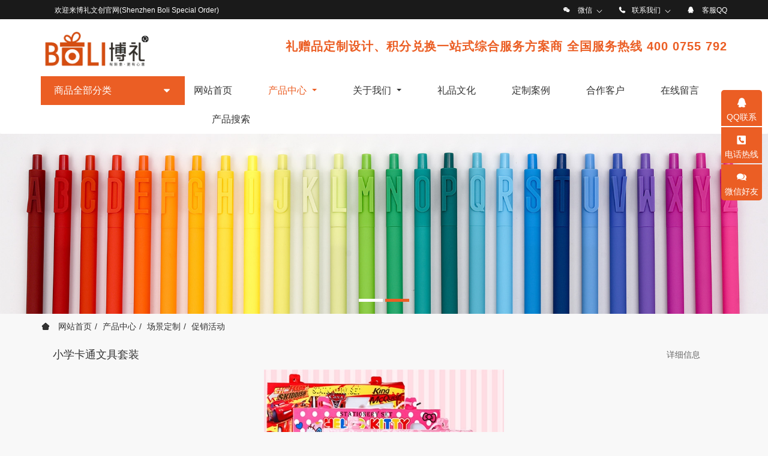

--- FILE ---
content_type: text/html;charset=UTF-8
request_url: https://www.szboliso.com/product/244.html
body_size: 20911
content:
<!DOCTYPE HTML>
<html class="oxh met-web" >
<head>
<meta charset="utf-8">
<meta name="renderer" content="webkit">
<meta http-equiv="X-UA-Compatible" content="IE=edge,chrome=1">
<meta name="viewport" content="width=device-width,initial-scale=1.0,maximum-scale=1.0,minimum-scale=1.0,user-scalable=0,minimal-ui">
<meta name="format-detection" content="telephone=no">
<title>小学卡通文具套装-礼品网|积分商城|小礼品|博礼|礼品|礼品定制|礼品盒|积分兑换|员工福利|商超节日礼品|礼品公司|促销赠品|礼品包装盒| 礼品包装|礼品卡|开业赠礼|广告促销礼品|礼品采购|一站式礼品方案商-深圳市博礼实业控股有限公司</title>
<meta name="description" content="深圳博礼定制(SzBoLiSo)是一家专业致力于积分兑换、礼品定制、商超节日礼品、会议礼品、促销赠品、商务礼品、纪念礼品、影楼礼品的服务策划、生产设计的一家综合营销公司，致力打造中国最具影响力礼品方案定制、高端定制品牌，以最短时间帮助最多企业制定最有价值的礼品方案企业--深圳市博礼实业控股有限公司">
<meta name="keywords" content="礼品网|积分商城|小礼品|博礼|礼品|礼品定制|礼品盒|积分兑换|员工福利|商超节日礼品|礼品公司|促销赠品|礼品包装盒| 礼品包装|礼品卡|开业赠礼|广告促销礼品|礼品采购|一站式礼品方案商-深圳市博礼实业控股有限公司">
<meta name="generator" content="MetInfo V7.8" data-variable="../|cn|cn|mui572|3|19|244" data-user_name="">
<link href="../favicon.ico?1618570724" rel="shortcut icon" type="image/x-icon">
<link rel="stylesheet" type="text/css" href="../public/web/css/basic.css?1680759885">
<link rel="stylesheet" type="text/css" href="../templates/mui572/cache/showproduct_cn.css?1687928938">
<script>
var _hmt = _hmt || [];
(function() {
  var hm = document.createElement("script");
  hm.src = "https://hm.baidu.com/hm.js?228e89b873805d3ef84d1494dac32667";
  var s = document.getElementsByTagName("script")[0]; 
  s.parentNode.insertBefore(hm, s);
})();
</script>
<style>
body{
    background-color:#f8f8f8 !important;font-family: !important;}
h1,h2,h3,h4,h5,h6{font-family: !important;}
</style>
<script>(function(){var t=navigator.userAgent;(t.indexOf("rv:11")>=0||t.indexOf("MSIE 10")>=0)&&document.write("<script src=\"../public/plugins/html5shiv/html5shiv.min.js\"><\/script>")})();</script>
</head>
<!--[if lte IE 9]>
<div class="text-xs-center m-b-0 bg-blue-grey-100 alert">
    <button type="button" class="close" aria-label="Close" data-dismiss="alert">
        <span aria-hidden="true">×</span>
    </button>
    你正在使用一个过时的浏览器。请升级你的浏览器，以提高您的体验。</div>
<![endif]-->
<body >
        
        <header class="head_nav_met_11_4_1-header" m-id='1' m-type="head_nav">
            <div class="top-box ulstyle">
        <div class="container">
            <div class="">
                <div class="topmain">
                    <div class="pull-md-left">
                        <i class="welcome-img"></i>
                        <span>欢迎来博礼文创官网(Shenzhen Boli Special Order)</span>
                    </div>
                    <div class="pull-md-right top-social">
                        <li class="pchide">
                            <i class="welcome-img"></i>
                            <span>欢迎来博礼文创官网(Shenzhen Boli Special Order)</span>
                        </li>
                                                    <li>
                            <span data-plugin="webuiPopover" data-trigger="hover" data-animation="fade" data-placement='bottom' data-width='150' data-padding='0' data-content="<img src='../upload/201906/1559557181.png'  style='width: 146px;display:block;'>">
                                    <i class="fa fa-weixin m-r-10"></i>
                                    <a>微信</a>
                                    <i class="icon pe-angle-down"></i>
                            </span>
                        </li>
                                                                            <li>
                            <span data-plugin="webuiPopover" data-trigger="hover" data-animation="fade" data-placement='bottom' data-width='136' data-padding='0'
                            data-content="<div style='width: 130px;display:block;padding:15px 15px 5px 15px;'>
                            <p class='m-b-5 head_nav_met_11_4_1-contact-p'>24小时服务热线<p class='contact-num'>0755-88600692</p></p>
                            <p class='m-b-5 head_nav_met_11_4_1-contact-p'>定制热线<p class='contact-num'>18038081658</p></p></div>">
                            <i class="fa fa-phone"></i><a>联系我们</a><i class="icon pe-angle-down"></i></span>
                        </li>
                                                                            <li>
                            <span>
                                <i class="fa fa-qq"></i>
                                                                                                    <a href="http://wpa.qq.com/msgrd?v=3&uin=154577017@qq.com&site=qq&menu=yes" >
                                客服QQ</a>
                            </span>
                        </li>
                                            </div>
                </div>
            </div>
        </div>
    </div>
        <nav class="navbar navbar-default box-shadow-none head_nav_met_11_4_1">
        <div class="container">
            <div class="">
                <div class="logo-box clearfix">
                    <h1 hidden>博礼文创</h1>
                    <div class="navbar-header pull-xs-left">
                        <a href="../" class="met-logo vertical-align block pull-xs-left p-y-5" title="博礼文创">
                            <div class="vertical-align-middle">
                                <img src="../upload/202011/1605860846.png" alt="礼品 礼品盒 小礼品 礼品定制 礼品网 礼品公司 礼品包装盒" class="hidden-sm-down">
                                <img src="../upload/202011/1605860577.png" alt="礼品 礼品盒 小礼品 礼品定制 礼品网 礼品公司 礼品包装盒" class="hidden-md-up">
                            </div>
                        </a>
                    </div>
<!-- 会员注册登录 -->
                    <!-- 会员注册登录 -->
                    <div class="pull-md-right">
                        <p><b>礼赠品定制设计、积分兑换一站式综合服务方案商 全国服务热线 400 0755 792</b></p>
                    </div>
                 </div>
                <button type="button" class="navbar-toggler hamburger hamburger-close collapsed  met-nav-toggler" data-target="#met-nav-collapse" data-toggle="collapse">
                    <span class="sr-only"></span>
                    <span class="hamburger-bar"></span>
                </button>
                <div class="nav-box clearfix">
<!-- 侧边栏导航 -->
                    <div class="sidebar-nav">
                        <span class="sn-title">商品全部分类<i class="fa fa-caret-down"></i></span>
                        <div class="sn-box">
                            <ul class="sn-list ulstyle     " data-hex="#eb5e24|1">
                                                                                                                            <li class="sn-li">
                                    <div class="nav-left">
                                        <span class="column-1">
                                            <i class="icon fa-line-chart namemark"></i>
                                            <a href="../product/list-8.html" title="$m.title" target='_self'>    <span style=''>热门产品</span></a>
                                            <i class="fa fa-angle-right"></i>
                                        </span>
                                        <span class="column-2">
                                                                                    <h3><a href="../product/list-38.html" title="单品礼品" target='_self'>单品礼品</a></h3>
                                                                                    <h3><a href="../product/list-39.html" title="礼盒套装" target='_self'>礼盒套装</a></h3>
                                                                                </span>
                                    </div>
                                    <div class="nav-right">
                                        <div class="main">
                                            <div class="left" style="background-image:url(../upload/201905/1557386035.jpg);">
                                                                                            <div class="column-2-list">
                                                    <span class="column-2-title">
                                                        <a href="../product/list-38.html" title="单品礼品" target='_self'>
                                                             <i class="fa fa-angle-right"></i>
                                                            单品礼品                                                        </a>
                                                    </span>
                                                    <div class="column-2-content">
                                                        <ul class="clearfix ulstyle">
                                                                                                                    <li>
                                                                <a href="../product/421.html" title="手提灭蚊灯" target=_blank>
                                                                手提灭蚊灯                                                                </a>
                                                            </li>
                                                                                                                    <li>
                                                                <a href="../product/517.html" title="储物桶" target=_blank>
                                                                储物桶                                                                </a>
                                                            </li>
                                                                                                                    <li>
                                                                <a href="../product/493.html" title="多重智能电子醒酒器" target=_blank>
                                                                多重智能电子醒酒器                                                                </a>
                                                            </li>
                                                                                                                    <li>
                                                                <a href="../product/491.html" title=""鼠“你有财毛衣链" target=_blank>
                                                                "鼠“你有财毛衣链                                                                </a>
                                                            </li>
                                                                                                                    <li>
                                                                <a href="../product/446.html" title="音箱+无线充" target=_blank>
                                                                音箱+无线充                                                                </a>
                                                            </li>
                                                                                                                    <li>
                                                                <a href="../product/445.html" title="无线充时钟" target=_blank>
                                                                无线充时钟                                                                </a>
                                                            </li>
                                                                                                                    <li>
                                                                <a href="../product/422.html" title="康夫 吹风机 KF-1120" target=_blank>
                                                                康夫 吹风机 KF-1120                                                                </a>
                                                            </li>
                                                                                                                    <li>
                                                                <a href="../product/420.html" title="萌宠灭蚊灯" target=_blank>
                                                                萌宠灭蚊灯                                                                </a>
                                                            </li>
                                                                                                                    <li>
                                                                <a href="../product/419.html" title="空军十号灭蚊灯" target=_blank>
                                                                空军十号灭蚊灯                                                                </a>
                                                            </li>
                                                                                                                    <li>
                                                                <a href="../product/418.html" title="LINEFRIENDS纯棉棉柔巾/一次性洗脸巾" target=_blank>
                                                                LINEFRIENDS纯棉棉柔巾/一次性洗脸巾                                                                </a>
                                                            </li>
                                                                                                                    <li>
                                                                <a href="../product/417.html" title="洁丽雅加厚锁水棉柔巾/一次性洗脸巾" target=_blank>
                                                                洁丽雅加厚锁水棉柔巾/一次性洗脸巾                                                                </a>
                                                            </li>
                                                                                                                    <li>
                                                                <a href="../product/405.html" title="祖迪斯漫威羽毛球拍" target=_blank>
                                                                祖迪斯漫威羽毛球拍                                                                </a>
                                                            </li>
                                                                                                                </ul>
                                                    </div>
                                                </div>
                                                                                            <div class="column-2-list">
                                                    <span class="column-2-title">
                                                        <a href="../product/list-39.html" title="礼盒套装" target='_self'>
                                                             <i class="fa fa-angle-right"></i>
                                                            礼盒套装                                                        </a>
                                                    </span>
                                                    <div class="column-2-content">
                                                        <ul class="clearfix ulstyle">
                                                                                                                    <li>
                                                                <a href="../product/250.html" title="车载套装" target=_blank>
                                                                车载套装                                                                </a>
                                                            </li>
                                                                                                                    <li>
                                                                <a href="../product/463.html" title="厨具套装" target=_blank>
                                                                厨具套装                                                                </a>
                                                            </li>
                                                                                                                    <li>
                                                                <a href="../product/534.html" title="新年茶礼套装" target=_blank>
                                                                新年茶礼套装                                                                </a>
                                                            </li>
                                                                                                                    <li>
                                                                <a href="../product/533.html" title="鹅卵石茶套" target=_blank>
                                                                鹅卵石茶套                                                                </a>
                                                            </li>
                                                                                                                    <li>
                                                                <a href="../product/532.html" title="浔鹿茶礼套装" target=_blank>
                                                                浔鹿茶礼套装                                                                </a>
                                                            </li>
                                                                                                                    <li>
                                                                <a href="../product/531.html" title="招财猫茶套" target=_blank>
                                                                招财猫茶套                                                                </a>
                                                            </li>
                                                                                                                    <li>
                                                                <a href="../product/527.html" title="茶礼套装" target=_blank>
                                                                茶礼套装                                                                </a>
                                                            </li>
                                                                                                                    <li>
                                                                <a href="../product/526.html" title="祝贺茶套" target=_blank>
                                                                祝贺茶套                                                                </a>
                                                            </li>
                                                                                                                    <li>
                                                                <a href="../product/525.html" title="浪淘沙茶套" target=_blank>
                                                                浪淘沙茶套                                                                </a>
                                                            </li>
                                                                                                                    <li>
                                                                <a href="../product/450.html" title="笔记本四件套" target=_blank>
                                                                笔记本四件套                                                                </a>
                                                            </li>
                                                                                                                    <li>
                                                                <a href="../product/451.html" title="笔记本套装" target=_blank>
                                                                笔记本套装                                                                </a>
                                                            </li>
                                                                                                                    <li>
                                                                <a href="../product/522.html" title="商务茶具套装" target=_blank>
                                                                商务茶具套装                                                                </a>
                                                            </li>
                                                                                                                </ul>
                                                    </div>
                                                </div>
                                                                                        </div>
                                            <div class="right pull-md-right">
                                                                                            <a href="../product/250.html" title="" target=_blank class="column-2-img">
                                                    <img src="../upload/201910/watermark/1570615399.jpg" alt="">
                                                </a>
                                                                                            <a href="../product/238.html" title="" target=_blank class="column-2-img">
                                                    <img src="../upload/201909/watermark/1569750107.jpg" alt="">
                                                </a>
                                                                                        </div>
                                        </div>
                                    </div>
                                </li>
                                                                                                                                                        <li class="sn-li">
                                    <div class="nav-left">
                                        <span class="column-1">
                                            <i class="icon fa-pencil namemark"></i>
                                            <a href="../product/list-10.html" title="$m.title" target='_self'>    <span style=''>场景定制</span></a>
                                            <i class="fa fa-angle-right"></i>
                                        </span>
                                        <span class="column-2">
                                                                                    <h3><a href="../product/list-15.html" title="积分兑换" target='_self'>积分兑换</a></h3>
                                                                                    <h3><a href="../product/list-16.html" title="员工福利" target='_self'>员工福利</a></h3>
                                                                                    <h3><a href="../product/list-17.html" title="节日庆典" target='_self'>节日庆典</a></h3>
                                                                                    <h3><a href="../product/list-18.html" title="商务馈赠" target='_self'>商务馈赠</a></h3>
                                                                                    <h3><a href="../product/list-19.html" title="促销活动" target='_self'>促销活动</a></h3>
                                                                                    <h3><a href="../product/list-20.html" title="颁奖留念" target='_self'>颁奖留念</a></h3>
                                                                                </span>
                                    </div>
                                    <div class="nav-right">
                                        <div class="main">
                                            <div class="left" style="background-image:url(../upload/201905/1557386035.jpg);">
                                                                                            <div class="column-2-list">
                                                    <span class="column-2-title">
                                                        <a href="../product/list-15.html" title="积分兑换" target='_self'>
                                                             <i class="fa fa-angle-right"></i>
                                                            积分兑换                                                        </a>
                                                    </span>
                                                    <div class="column-2-content">
                                                        <ul class="clearfix ulstyle">
                                                                                                                    <li>
                                                                <a href="../product/518.html" title="保鲜盒-套装" target=_blank>
                                                                保鲜盒-套装                                                                </a>
                                                            </li>
                                                                                                                    <li>
                                                                <a href="../product/496.html" title="背包定制" target=_blank>
                                                                背包定制                                                                </a>
                                                            </li>
                                                                                                                    <li>
                                                                <a href="../product/404.html" title="红双喜 羽毛球拍 1016" target=_blank>
                                                                红双喜 羽毛球拍 1016                                                                </a>
                                                            </li>
                                                                                                                    <li>
                                                                <a href="../product/290.html" title="2020年 鼠年吉祥物公仔" target=_blank>
                                                                2020年 鼠年吉祥物公仔                                                                </a>
                                                            </li>
                                                                                                                    <li>
                                                                <a href="../product/390.html" title="卡通充电风扇(3色混装）" target=_blank>
                                                                卡通充电风扇(3色混装）                                                                </a>
                                                            </li>
                                                                                                                    <li>
                                                                <a href="../product/239.html" title="迪士尼 水杯" target=_blank>
                                                                迪士尼 水杯                                                                </a>
                                                            </li>
                                                                                                                    <li>
                                                                <a href="../product/378.html" title="锐迈 电动牙刷" target=_blank>
                                                                锐迈 电动牙刷                                                                </a>
                                                            </li>
                                                                                                                    <li>
                                                                <a href="../product/372.html" title="CODA 蔻达致雅餐具套装" target=_blank>
                                                                CODA 蔻达致雅餐具套装                                                                </a>
                                                            </li>
                                                                                                                    <li>
                                                                <a href="../product/371.html" title="CODA 蔻达 手绘飞天餐具20件套" target=_blank>
                                                                CODA 蔻达 手绘飞天餐具20件套                                                                </a>
                                                            </li>
                                                                                                                    <li>
                                                                <a href="../product/322.html" title="新定义复古 i8蓝牙音箱" target=_blank>
                                                                新定义复古 i8蓝牙音箱                                                                </a>
                                                            </li>
                                                                                                                    <li>
                                                                <a href="../product/243.html" title="18寸儿童行李箱" target=_blank>
                                                                18寸儿童行李箱                                                                </a>
                                                            </li>
                                                                                                                    <li>
                                                                <a href="../product/134.html" title="复古创意小风扇" target=_blank>
                                                                复古创意小风扇                                                                </a>
                                                            </li>
                                                                                                                </ul>
                                                    </div>
                                                </div>
                                                                                            <div class="column-2-list">
                                                    <span class="column-2-title">
                                                        <a href="../product/list-16.html" title="员工福利" target='_self'>
                                                             <i class="fa fa-angle-right"></i>
                                                            员工福利                                                        </a>
                                                    </span>
                                                    <div class="column-2-content">
                                                        <ul class="clearfix ulstyle">
                                                                                                                    <li>
                                                                <a href="../product/438.html" title="志高榨汁杯" target=_blank>
                                                                志高榨汁杯                                                                </a>
                                                            </li>
                                                                                                                    <li>
                                                                <a href="../product/529.html" title="萌熊旅行茶套" target=_blank>
                                                                萌熊旅行茶套                                                                </a>
                                                            </li>
                                                                                                                    <li>
                                                                <a href="../product/515.html" title="硅胶便当盒" target=_blank>
                                                                硅胶便当盒                                                                </a>
                                                            </li>
                                                                                                                    <li>
                                                                <a href="../product/471.html" title="婉馨保鲜碗" target=_blank>
                                                                婉馨保鲜碗                                                                </a>
                                                            </li>
                                                                                                                    <li>
                                                                <a href="../product/434.html" title="志高电火锅" target=_blank>
                                                                志高电火锅                                                                </a>
                                                            </li>
                                                                                                                    <li>
                                                                <a href="../product/430.html" title="志高酸奶机" target=_blank>
                                                                志高酸奶机                                                                </a>
                                                            </li>
                                                                                                                    <li>
                                                                <a href="../product/436.html" title="志高养生壶" target=_blank>
                                                                志高养生壶                                                                </a>
                                                            </li>
                                                                                                                    <li>
                                                                <a href="../product/435.html" title="志高电火锅01" target=_blank>
                                                                志高电火锅01                                                                </a>
                                                            </li>
                                                                                                                    <li>
                                                                <a href="../product/437.html" title="志高养生壶" target=_blank>
                                                                志高养生壶                                                                </a>
                                                            </li>
                                                                                                                    <li>
                                                                <a href="../product/433.html" title="志高蒸煮饭盒" target=_blank>
                                                                志高蒸煮饭盒                                                                </a>
                                                            </li>
                                                                                                                    <li>
                                                                <a href="../product/460.html" title="厨具套装" target=_blank>
                                                                厨具套装                                                                </a>
                                                            </li>
                                                                                                                    <li>
                                                                <a href="../product/461.html" title="厨具套装" target=_blank>
                                                                厨具套装                                                                </a>
                                                            </li>
                                                                                                                </ul>
                                                    </div>
                                                </div>
                                                                                            <div class="column-2-list">
                                                    <span class="column-2-title">
                                                        <a href="../product/list-17.html" title="节日庆典" target='_self'>
                                                             <i class="fa fa-angle-right"></i>
                                                            节日庆典                                                        </a>
                                                    </span>
                                                    <div class="column-2-content">
                                                        <ul class="clearfix ulstyle">
                                                                                                                    <li>
                                                                <a href="../product/472.html" title="宫里上新周历" target=_blank>
                                                                宫里上新周历                                                                </a>
                                                            </li>
                                                                                                                    <li>
                                                                <a href="../product/475.html" title="2021《生活雅集》月历" target=_blank>
                                                                2021《生活雅集》月历                                                                </a>
                                                            </li>
                                                                                                                    <li>
                                                                <a href="../product/514.html" title="花朵音乐盒定制" target=_blank>
                                                                花朵音乐盒定制                                                                </a>
                                                            </li>
                                                                                                                    <li>
                                                                <a href="../product/513.html" title="动物音乐盒定制" target=_blank>
                                                                动物音乐盒定制                                                                </a>
                                                            </li>
                                                                                                                    <li>
                                                                <a href="../product/512.html" title="生肖音乐盒定制" target=_blank>
                                                                生肖音乐盒定制                                                                </a>
                                                            </li>
                                                                                                                    <li>
                                                                <a href="../product/511.html" title="梳子生肖定制" target=_blank>
                                                                梳子生肖定制                                                                </a>
                                                            </li>
                                                                                                                    <li>
                                                                <a href="../product/510.html" title="锁匙扣定制" target=_blank>
                                                                锁匙扣定制                                                                </a>
                                                            </li>
                                                                                                                    <li>
                                                                <a href="../product/509.html" title="挂件定制" target=_blank>
                                                                挂件定制                                                                </a>
                                                            </li>
                                                                                                                    <li>
                                                                <a href="../product/508.html" title="挂件生肖定制" target=_blank>
                                                                挂件生肖定制                                                                </a>
                                                            </li>
                                                                                                                    <li>
                                                                <a href="../product/507.html" title="牛年挂件" target=_blank>
                                                                牛年挂件                                                                </a>
                                                            </li>
                                                                                                                    <li>
                                                                <a href="../product/506.html" title="牛年挂件" target=_blank>
                                                                牛年挂件                                                                </a>
                                                            </li>
                                                                                                                    <li>
                                                                <a href="../product/478.html" title="潮玩年品礼盒" target=_blank>
                                                                潮玩年品礼盒                                                                </a>
                                                            </li>
                                                                                                                </ul>
                                                    </div>
                                                </div>
                                                                                            <div class="column-2-list">
                                                    <span class="column-2-title">
                                                        <a href="../product/list-18.html" title="商务馈赠" target='_self'>
                                                             <i class="fa fa-angle-right"></i>
                                                            商务馈赠                                                        </a>
                                                    </span>
                                                    <div class="column-2-content">
                                                        <ul class="clearfix ulstyle">
                                                                                                                    <li>
                                                                <a href="../product/530.html" title="福到茶到套装" target=_blank>
                                                                福到茶到套装                                                                </a>
                                                            </li>
                                                                                                                    <li>
                                                                <a href="../product/524.html" title="芳华旅行茶套" target=_blank>
                                                                芳华旅行茶套                                                                </a>
                                                            </li>
                                                                                                                    <li>
                                                                <a href="../product/523.html" title="企萌韵动茶具" target=_blank>
                                                                企萌韵动茶具                                                                </a>
                                                            </li>
                                                                                                                    <li>
                                                                <a href="../product/449.html" title="紫光檀笔记本套装" target=_blank>
                                                                紫光檀笔记本套装                                                                </a>
                                                            </li>
                                                                                                                    <li>
                                                                <a href="../product/520.html" title="如意便携杯" target=_blank>
                                                                如意便携杯                                                                </a>
                                                            </li>
                                                                                                                    <li>
                                                                <a href="../product/495.html" title="十二生肖皮盒套装" target=_blank>
                                                                十二生肖皮盒套装                                                                </a>
                                                            </li>
                                                                                                                    <li>
                                                                <a href="../product/431.html" title="志高煎煮蛋器" target=_blank>
                                                                志高煎煮蛋器                                                                </a>
                                                            </li>
                                                                                                                    <li>
                                                                <a href="../product/458.html" title="商务套装" target=_blank>
                                                                商务套装                                                                </a>
                                                            </li>
                                                                                                                    <li>
                                                                <a href="../product/486.html" title="茶礼套装定制" target=_blank>
                                                                茶礼套装定制                                                                </a>
                                                            </li>
                                                                                                                    <li>
                                                                <a href="../product/487.html" title="《千里江山》黄金茶" target=_blank>
                                                                《千里江山》黄金茶                                                                </a>
                                                            </li>
                                                                                                                    <li>
                                                                <a href="../product/452.html" title="商务套装" target=_blank>
                                                                商务套装                                                                </a>
                                                            </li>
                                                                                                                    <li>
                                                                <a href="../product/91.html" title="猫王原子唱机B612" target=_blank>
                                                                猫王原子唱机B612                                                                </a>
                                                            </li>
                                                                                                                </ul>
                                                    </div>
                                                </div>
                                                                                            <div class="column-2-list">
                                                    <span class="column-2-title">
                                                        <a href="../product/list-19.html" title="促销活动" target='_self'>
                                                             <i class="fa fa-angle-right"></i>
                                                            促销活动                                                        </a>
                                                    </span>
                                                    <div class="column-2-content">
                                                        <ul class="clearfix ulstyle">
                                                                                                                    <li>
                                                                <a href="../product/497.html" title="小背包定制" target=_blank>
                                                                小背包定制                                                                </a>
                                                            </li>
                                                                                                                    <li>
                                                                <a href="../product/111.html" title="花雨伞 恒温凉感乳胶席（三件套）" target=_blank>
                                                                花雨伞 恒温凉感乳胶席（三件套）                                                                </a>
                                                            </li>
                                                                                                                    <li>
                                                                <a href="../product/470.html" title="婉盈保鲜碗" target=_blank>
                                                                婉盈保鲜碗                                                                </a>
                                                            </li>
                                                                                                                    <li>
                                                                <a href="../product/466.html" title="雅风杯碗套装" target=_blank>
                                                                雅风杯碗套装                                                                </a>
                                                            </li>
                                                                                                                    <li>
                                                                <a href="../product/467.html" title="爱琴海套装" target=_blank>
                                                                爱琴海套装                                                                </a>
                                                            </li>
                                                                                                                    <li>
                                                                <a href="../product/468.html" title="婉美保鲜碗" target=_blank>
                                                                婉美保鲜碗                                                                </a>
                                                            </li>
                                                                                                                    <li>
                                                                <a href="../product/432.html" title="志高煎煮蛋器01" target=_blank>
                                                                志高煎煮蛋器01                                                                </a>
                                                            </li>
                                                                                                                    <li>
                                                                <a href="../product/245.html" title="网红小清新晴雨伞" target=_blank>
                                                                网红小清新晴雨伞                                                                </a>
                                                            </li>
                                                                                                                    <li>
                                                                <a href="../product/246.html" title="儿童直柄卡通雨伞" target=_blank>
                                                                儿童直柄卡通雨伞                                                                </a>
                                                            </li>
                                                                                                                    <li>
                                                                <a href="../product/244.html" title="小学卡通文具套装" target=_blank>
                                                                小学卡通文具套装                                                                </a>
                                                            </li>
                                                                                                                    <li>
                                                                <a href="../product/242.html" title="镭射零钱包" target=_blank>
                                                                镭射零钱包                                                                </a>
                                                            </li>
                                                                                                                    <li>
                                                                <a href="../product/123.html" title="热销精品碗筷套装" target=_blank>
                                                                热销精品碗筷套装                                                                </a>
                                                            </li>
                                                                                                                </ul>
                                                    </div>
                                                </div>
                                                                                            <div class="column-2-list">
                                                    <span class="column-2-title">
                                                        <a href="../product/list-20.html" title="颁奖留念" target='_self'>
                                                             <i class="fa fa-angle-right"></i>
                                                            颁奖留念                                                        </a>
                                                    </span>
                                                    <div class="column-2-content">
                                                        <ul class="clearfix ulstyle">
                                                                                                                    <li>
                                                                <a href="../product/249.html" title="琉璃系列奖杯" target=_blank>
                                                                琉璃系列奖杯                                                                </a>
                                                            </li>
                                                                                                                    <li>
                                                                <a href="../product/248.html" title="木框奖杯/牌匾" target=_blank>
                                                                木框奖杯/牌匾                                                                </a>
                                                            </li>
                                                                                                                    <li>
                                                                <a href="../product/247.html" title="水晶奖杯" target=_blank>
                                                                水晶奖杯                                                                </a>
                                                            </li>
                                                                                                                </ul>
                                                    </div>
                                                </div>
                                                                                        </div>
                                            <div class="right pull-md-right">
                                                                                            <a href="../product/438.html" title="" target=_blank class="column-2-img">
                                                    <img src="../upload/202011/watermark/1605672251.jpg" alt="">
                                                </a>
                                                                                            <a href="../product/472.html" title="" target=_blank class="column-2-img">
                                                    <img src="../upload/202011/watermark/1605858216.jpg" alt="">
                                                </a>
                                                                                        </div>
                                        </div>
                                    </div>
                                </li>
                                                                                                                                                        <li class="sn-li">
                                    <div class="nav-left">
                                        <span class="column-1">
                                            <i class="icon fa-th namemark"></i>
                                            <a href="../product/list-11.html" title="$m.title" target='_self'>    <span style=''>品类分类</span></a>
                                            <i class="fa fa-angle-right"></i>
                                        </span>
                                        <span class="column-2">
                                                                                    <h3><a href="../product/list-21.html" title="创意家用" target='_self'>创意家用</a></h3>
                                                                                    <h3><a href="../product/list-22.html" title="创意电子" target='_self'>创意电子</a></h3>
                                                                                    <h3><a href="../product/list-23.html" title="水杯茶具" target='_self'>水杯茶具</a></h3>
                                                                                    <h3><a href="../product/list-24.html" title="文创文具" target='_self'>文创文具</a></h3>
                                                                                    <h3><a href="../product/list-25.html" title="家用家纺" target='_self'>家用家纺</a></h3>
                                                                                    <h3><a href="../product/list-64.html" title="皮具箱包" target='_self'>皮具箱包</a></h3>
                                                                                    <h3><a href="../product/list-63.html" title="商务套装" target='_self'>商务套装</a></h3>
                                                                                    <h3><a href="../product/list-66.html" title="其他" target='_self'>其他</a></h3>
                                                                                </span>
                                    </div>
                                    <div class="nav-right">
                                        <div class="main">
                                            <div class="left" style="background-image:url(../upload/201905/1557386035.jpg);">
                                                                                            <div class="column-2-list">
                                                    <span class="column-2-title">
                                                        <a href="../product/list-21.html" title="创意家用" target='_self'>
                                                             <i class="fa fa-angle-right"></i>
                                                            创意家用                                                        </a>
                                                    </span>
                                                    <div class="column-2-content">
                                                        <ul class="clearfix ulstyle">
                                                                                                                    <li>
                                                                <a href="../product/742.html" title="B07家用烤箱" target=_blank>
                                                                B07家用烤箱                                                                </a>
                                                            </li>
                                                                                                                    <li>
                                                                <a href="../product/747.html" title="B08 家用迷你烤箱" target=_blank>
                                                                B08 家用迷你烤箱                                                                </a>
                                                            </li>
                                                                                                                    <li>
                                                                <a href="../product/748.html" title="B10 早餐机烤箱（双色）" target=_blank>
                                                                B10 早餐机烤箱（双色）                                                                </a>
                                                            </li>
                                                                                                                    <li>
                                                                <a href="../product/749.html" title="HY10蒸汽嫩烤立式烤箱" target=_blank>
                                                                HY10蒸汽嫩烤立式烤箱                                                                </a>
                                                            </li>
                                                                                                                    <li>
                                                                <a href="../product/750.html" title="B30 家用多功能立式烤箱" target=_blank>
                                                                B30 家用多功能立式烤箱                                                                </a>
                                                            </li>
                                                                                                                    <li>
                                                                <a href="../product/746.html" title="B07 家用小型多功能电烤箱" target=_blank>
                                                                B07 家用小型多功能电烤箱                                                                </a>
                                                            </li>
                                                                                                                    <li>
                                                                <a href="../product/745.html" title="B06家用小型烧烤箱" target=_blank>
                                                                B06家用小型烧烤箱                                                                </a>
                                                            </li>
                                                                                                                    <li>
                                                                <a href="../product/741.html" title="TeenieWennie蜂窝健康台灯" target=_blank>
                                                                TeenieWennie蜂窝健康台灯                                                                </a>
                                                            </li>
                                                                                                                    <li>
                                                                <a href="../product/740.html" title="TeenieWennie豆浆机" target=_blank>
                                                                TeenieWennie豆浆机                                                                </a>
                                                            </li>
                                                                                                                    <li>
                                                                <a href="../product/739.html" title="TeenieWennie手持果汁机" target=_blank>
                                                                TeenieWennie手持果汁机                                                                </a>
                                                            </li>
                                                                                                                    <li>
                                                                <a href="../product/738.html" title="TeenieWennie 三明治机" target=_blank>
                                                                TeenieWennie 三明治机                                                                </a>
                                                            </li>
                                                                                                                    <li>
                                                                <a href="../product/737.html" title="TeenieWennie 餐具、果蔬消毒机" target=_blank>
                                                                TeenieWennie 餐具、果蔬消毒机                                                                </a>
                                                            </li>
                                                                                                                </ul>
                                                    </div>
                                                </div>
                                                                                            <div class="column-2-list">
                                                    <span class="column-2-title">
                                                        <a href="../product/list-22.html" title="创意电子" target='_self'>
                                                             <i class="fa fa-angle-right"></i>
                                                            创意电子                                                        </a>
                                                    </span>
                                                    <div class="column-2-content">
                                                        <ul class="clearfix ulstyle">
                                                                                                                    <li>
                                                                <a href="../product/314.html" title="复古的键盘" target=_blank>
                                                                复古的键盘                                                                </a>
                                                            </li>
                                                                                                                    <li>
                                                                <a href="../product/622.html" title="OralB/欧乐B电动牙刷d12成人男女充电式欧乐比牙刷旋转式情侣套装" target=_blank>
                                                                OralB/欧乐B电动牙刷d12成人男女充电式欧乐比牙刷旋转式情侣套装                                                                </a>
                                                            </li>
                                                                                                                    <li>
                                                                <a href="../product/584.html" title="Bluetooth Earplug Heart  / 耳机 心形、方形" target=_blank>
                                                                Bluetooth Earplug Heart  / 耳机 心形、方形                                                                </a>
                                                            </li>
                                                                                                                    <li>
                                                                <a href="../product/583.html" title="迷你蓝牙收钱款音箱响提示器手机播报无线小音响通用家用可爱" target=_blank>
                                                                迷你蓝牙收钱款音箱响提示器手机播报无线小音响通用家用可爱                                                                </a>
                                                            </li>
                                                                                                                    <li>
                                                                <a href="../product/559.html" title="志高新款早餐机" target=_blank>
                                                                志高新款早餐机                                                                </a>
                                                            </li>
                                                                                                                    <li>
                                                                <a href="../product/580.html" title="熊本 空气传导无线蓝牙耳机" target=_blank>
                                                                熊本 空气传导无线蓝牙耳机                                                                </a>
                                                            </li>
                                                                                                                    <li>
                                                                <a href="../product/456.html" title="无线充电器" target=_blank>
                                                                无线充电器                                                                </a>
                                                            </li>
                                                                                                                    <li>
                                                                <a href="../product/394.html" title="倍轻松 iSee16 眼部按摩器" target=_blank>
                                                                倍轻松 iSee16 眼部按摩器                                                                </a>
                                                            </li>
                                                                                                                    <li>
                                                                <a href="../product/373.html" title="乐上LEXON蓝牙音箱" target=_blank>
                                                                乐上LEXON蓝牙音箱                                                                </a>
                                                            </li>
                                                                                                                    <li>
                                                                <a href="../product/338.html" title="冇心复古移动电源" target=_blank>
                                                                冇心复古移动电源                                                                </a>
                                                            </li>
                                                                                                                    <li>
                                                                <a href="../product/337.html" title="小黄人 蓝牙便携式音响" target=_blank>
                                                                小黄人 蓝牙便携式音响                                                                </a>
                                                            </li>
                                                                                                                    <li>
                                                                <a href="../product/336.html" title="漫威 蓝牙运动耳机" target=_blank>
                                                                漫威 蓝牙运动耳机                                                                </a>
                                                            </li>
                                                                                                                </ul>
                                                    </div>
                                                </div>
                                                                                            <div class="column-2-list">
                                                    <span class="column-2-title">
                                                        <a href="../product/list-23.html" title="水杯茶具" target='_self'>
                                                             <i class="fa fa-angle-right"></i>
                                                            水杯茶具                                                        </a>
                                                    </span>
                                                    <div class="column-2-content">
                                                        <ul class="clearfix ulstyle">
                                                                                                                    <li>
                                                                <a href="../product/751.html" title="福禄祥云杯·对杯（蓝白）" target=_blank>
                                                                福禄祥云杯·对杯（蓝白）                                                                </a>
                                                            </li>
                                                                                                                    <li>
                                                                <a href="../product/752.html" title="四喜食盒·福禄寿喜" target=_blank>
                                                                四喜食盒·福禄寿喜                                                                </a>
                                                            </li>
                                                                                                                    <li>
                                                                <a href="../product/729.html" title="TeenieTennie 大容量运动保温杯520ml" target=_blank>
                                                                TeenieTennie 大容量运动保温杯520ml                                                                </a>
                                                            </li>
                                                                                                                    <li>
                                                                <a href="../product/728.html" title="TeenieTennie 不锈钢真空保温焖烧罐580ml-IP表情包" target=_blank>
                                                                TeenieTennie 不锈钢真空保温焖烧罐580ml-IP表情包                                                                </a>
                                                            </li>
                                                                                                                    <li>
                                                                <a href="../product/727.html" title="TeenieTennie 保温杯随身杯300ml--花瓣少女粉" target=_blank>
                                                                TeenieTennie 保温杯随身杯300ml--花瓣少女粉                                                                </a>
                                                            </li>
                                                                                                                    <li>
                                                                <a href="../product/726.html" title="TeenieTennie 双层不锈钢桌面杯" target=_blank>
                                                                TeenieTennie 双层不锈钢桌面杯                                                                </a>
                                                            </li>
                                                                                                                    <li>
                                                                <a href="../product/725.html" title="TeenieTennie 萌版IP表情包陶瓷杯马克杯四件套" target=_blank>
                                                                TeenieTennie 萌版IP表情包陶瓷杯马克杯四件套                                                                </a>
                                                            </li>
                                                                                                                    <li>
                                                                <a href="../product/724.html" title="TeenieTennie 北欧轻奢蓝马克杯" target=_blank>
                                                                TeenieTennie 北欧轻奢蓝马克杯                                                                </a>
                                                            </li>
                                                                                                                    <li>
                                                                <a href="../product/723.html" title="TeenieTennie 北欧大理石纹马克杯对杯两件套" target=_blank>
                                                                TeenieTennie 北欧大理石纹马克杯对杯两件套                                                                </a>
                                                            </li>
                                                                                                                    <li>
                                                                <a href="../product/463.html" title="厨具套装" target=_blank>
                                                                厨具套装                                                                </a>
                                                            </li>
                                                                                                                    <li>
                                                                <a href="../product/603.html" title="全瓷时代 旅行茶具套装" target=_blank>
                                                                全瓷时代 旅行茶具套装                                                                </a>
                                                            </li>
                                                                                                                    <li>
                                                                <a href="../product/562.html" title="志高榨汁杯" target=_blank>
                                                                志高榨汁杯                                                                </a>
                                                            </li>
                                                                                                                </ul>
                                                    </div>
                                                </div>
                                                                                            <div class="column-2-list">
                                                    <span class="column-2-title">
                                                        <a href="../product/list-24.html" title="文创文具" target='_self'>
                                                             <i class="fa fa-angle-right"></i>
                                                            文创文具                                                        </a>
                                                    </span>
                                                    <div class="column-2-content">
                                                        <ul class="clearfix ulstyle">
                                                                                                                    <li>
                                                                <a href="../product/304.html" title="A6手账本 UV 满版准用料" target=_blank>
                                                                A6手账本 UV 满版准用料                                                                </a>
                                                            </li>
                                                                                                                    <li>
                                                                <a href="../product/303.html" title="A6 软面抄本  博物馆IP 可定制" target=_blank>
                                                                A6 软面抄本  博物馆IP 可定制                                                                </a>
                                                            </li>
                                                                                                                    <li>
                                                                <a href="../product/34.html" title="效率手册商务记事本" target=_blank>
                                                                效率手册商务记事本                                                                </a>
                                                            </li>
                                                                                                                    <li>
                                                                <a href="../product/41.html" title="青花瓷钢笔" target=_blank>
                                                                青花瓷钢笔                                                                </a>
                                                            </li>
                                                                                                                    <li>
                                                                <a href="../product/40.html" title="青花瓷对笔" target=_blank>
                                                                青花瓷对笔                                                                </a>
                                                            </li>
                                                                                                                    <li>
                                                                <a href="../product/38.html" title="华夏银行礼品精雕两件套" target=_blank>
                                                                华夏银行礼品精雕两件套                                                                </a>
                                                            </li>
                                                                                                                    <li>
                                                                <a href="../product/36.html" title="年年有鱼办公鱼缸" target=_blank>
                                                                年年有鱼办公鱼缸                                                                </a>
                                                            </li>
                                                                                                                </ul>
                                                    </div>
                                                </div>
                                                                                            <div class="column-2-list">
                                                    <span class="column-2-title">
                                                        <a href="../product/list-25.html" title="家用家纺" target='_self'>
                                                             <i class="fa fa-angle-right"></i>
                                                            家用家纺                                                        </a>
                                                    </span>
                                                    <div class="column-2-content">
                                                        <ul class="clearfix ulstyle">
                                                                                                                    <li>
                                                                <a href="../product/702.html" title="杜邦Sorona植物羽绒被" target=_blank>
                                                                杜邦Sorona植物羽绒被                                                                </a>
                                                            </li>
                                                                                                                    <li>
                                                                <a href="../product/701.html" title="梦之韵鹅丝绒被" target=_blank>
                                                                梦之韵鹅丝绒被                                                                </a>
                                                            </li>
                                                                                                                    <li>
                                                                <a href="../product/700.html" title="经典羊毛被" target=_blank>
                                                                经典羊毛被                                                                </a>
                                                            </li>
                                                                                                                    <li>
                                                                <a href="../product/699.html" title="32°C恒温暖芯被" target=_blank>
                                                                32°C恒温暖芯被                                                                </a>
                                                            </li>
                                                                                                                    <li>
                                                                <a href="../product/698.html" title="精棉磨毛四件套" target=_blank>
                                                                精棉磨毛四件套                                                                </a>
                                                            </li>
                                                                                                                    <li>
                                                                <a href="../product/697.html" title="伊兰卡精梳棉四件套" target=_blank>
                                                                伊兰卡精梳棉四件套                                                                </a>
                                                            </li>
                                                                                                                    <li>
                                                                <a href="../product/696.html" title="活性AB版四件套" target=_blank>
                                                                活性AB版四件套                                                                </a>
                                                            </li>
                                                                                                                    <li>
                                                                <a href="../product/695.html" title="活性澳棉四件套" target=_blank>
                                                                活性澳棉四件套                                                                </a>
                                                            </li>
                                                                                                                    <li>
                                                                <a href="../product/694.html" title="活性澳棉四件套" target=_blank>
                                                                活性澳棉四件套                                                                </a>
                                                            </li>
                                                                                                                    <li>
                                                                <a href="../product/693.html" title="经典全棉单人三件套" target=_blank>
                                                                经典全棉单人三件套                                                                </a>
                                                            </li>
                                                                                                                    <li>
                                                                <a href="../product/664.html" title="艾格毛巾系列-绿、橙色" target=_blank>
                                                                艾格毛巾系列-绿、橙色                                                                </a>
                                                            </li>
                                                                                                                    <li>
                                                                <a href="../product/662.html" title="恋曲毛巾系列-粉、蓝" target=_blank>
                                                                恋曲毛巾系列-粉、蓝                                                                </a>
                                                            </li>
                                                                                                                </ul>
                                                    </div>
                                                </div>
                                                                                            <div class="column-2-list">
                                                    <span class="column-2-title">
                                                        <a href="../product/list-64.html" title="皮具箱包" target='_self'>
                                                             <i class="fa fa-angle-right"></i>
                                                            皮具箱包                                                        </a>
                                                    </span>
                                                    <div class="column-2-content">
                                                        <ul class="clearfix ulstyle">
                                                                                                                    <li>
                                                                <a href="../product/722.html" title="ELLE 20寸万向轮时尚条纹铝框拉杆箱" target=_blank>
                                                                ELLE 20寸万向轮时尚条纹铝框拉杆箱                                                                </a>
                                                            </li>
                                                                                                                    <li>
                                                                <a href="../product/721.html" title="ELLE 20寸万向轮斜纹时尚拉杆箱" target=_blank>
                                                                ELLE 20寸万向轮斜纹时尚拉杆箱                                                                </a>
                                                            </li>
                                                                                                                    <li>
                                                                <a href="../product/720.html" title="ELLE 20寸简约时尚拉杆箱" target=_blank>
                                                                ELLE 20寸简约时尚拉杆箱                                                                </a>
                                                            </li>
                                                                                                                    <li>
                                                                <a href="../product/719.html" title="ELLE 20寸简约时尚拉杆箱" target=_blank>
                                                                ELLE 20寸简约时尚拉杆箱                                                                </a>
                                                            </li>
                                                                                                                    <li>
                                                                <a href="../product/691.html" title="牛皮皮带" target=_blank>
                                                                牛皮皮带                                                                </a>
                                                            </li>
                                                                                                                    <li>
                                                                <a href="../product/689.html" title="牛皮皮带" target=_blank>
                                                                牛皮皮带                                                                </a>
                                                            </li>
                                                                                                                    <li>
                                                                <a href="../product/688.html" title="牛皮皮带" target=_blank>
                                                                牛皮皮带                                                                </a>
                                                            </li>
                                                                                                                    <li>
                                                                <a href="../product/687.html" title="西部牛仔牛皮皮带" target=_blank>
                                                                西部牛仔牛皮皮带                                                                </a>
                                                            </li>
                                                                                                                    <li>
                                                                <a href="../product/686.html" title="祥和温雅牛皮皮带" target=_blank>
                                                                祥和温雅牛皮皮带                                                                </a>
                                                            </li>
                                                                                                                    <li>
                                                                <a href="../product/684.html" title="菁英征途牛皮皮带" target=_blank>
                                                                菁英征途牛皮皮带                                                                </a>
                                                            </li>
                                                                                                                    <li>
                                                                <a href="../product/675.html" title="几何时光牛皮皮带" target=_blank>
                                                                几何时光牛皮皮带                                                                </a>
                                                            </li>
                                                                                                                    <li>
                                                                <a href="../product/692.html" title="票夹" target=_blank>
                                                                票夹                                                                </a>
                                                            </li>
                                                                                                                </ul>
                                                    </div>
                                                </div>
                                                                                            <div class="column-2-list">
                                                    <span class="column-2-title">
                                                        <a href="../product/list-63.html" title="商务套装" target='_self'>
                                                             <i class="fa fa-angle-right"></i>
                                                            商务套装                                                        </a>
                                                    </span>
                                                    <div class="column-2-content">
                                                        <ul class="clearfix ulstyle">
                                                                                                                    <li>
                                                                <a href="../product/712.html" title="红柿绶带-笔袋四件套" target=_blank>
                                                                红柿绶带-笔袋四件套                                                                </a>
                                                            </li>
                                                                                                                    <li>
                                                                <a href="../product/711.html" title="鱼跃龙门-五件套" target=_blank>
                                                                鱼跃龙门-五件套                                                                </a>
                                                            </li>
                                                                                                                    <li>
                                                                <a href="../product/710.html" title="千里江山-书签两件套" target=_blank>
                                                                千里江山-书签两件套                                                                </a>
                                                            </li>
                                                                                                                    <li>
                                                                <a href="../product/709.html" title="电源本+笔" target=_blank>
                                                                电源本+笔                                                                </a>
                                                            </li>
                                                                                                                    <li>
                                                                <a href="../product/708.html" title="物色三件套（PU笔记本+纯铜底座+纯铜签字笔）" target=_blank>
                                                                物色三件套（PU笔记本+纯铜底座+纯铜签字笔）                                                                </a>
                                                            </li>
                                                                                                                    <li>
                                                                <a href="../product/707.html" title="SISOM·四件套礼盒" target=_blank>
                                                                SISOM·四件套礼盒                                                                </a>
                                                            </li>
                                                                                                                    <li>
                                                                <a href="../product/706.html" title="SISOM·四件套礼盒" target=_blank>
                                                                SISOM·四件套礼盒                                                                </a>
                                                            </li>
                                                                                                                    <li>
                                                                <a href="../product/705.html" title="SISOM·双层五件套礼盒" target=_blank>
                                                                SISOM·双层五件套礼盒                                                                </a>
                                                            </li>
                                                                                                                    <li>
                                                                <a href="../product/704.html" title="SISOM·双层五件套礼盒" target=_blank>
                                                                SISOM·双层五件套礼盒                                                                </a>
                                                            </li>
                                                                                                                    <li>
                                                                <a href="../product/703.html" title="SISOM·双层五件套礼盒" target=_blank>
                                                                SISOM·双层五件套礼盒                                                                </a>
                                                            </li>
                                                                                                                    <li>
                                                                <a href="../product/587.html" title="千里江山-四件套" target=_blank>
                                                                千里江山-四件套                                                                </a>
                                                            </li>
                                                                                                                    <li>
                                                                <a href="../product/586.html" title="五牛图-四件套" target=_blank>
                                                                五牛图-四件套                                                                </a>
                                                            </li>
                                                                                                                </ul>
                                                    </div>
                                                </div>
                                                                                            <div class="column-2-list">
                                                    <span class="column-2-title">
                                                        <a href="../product/list-66.html" title="其他" target='_self'>
                                                             <i class="fa fa-angle-right"></i>
                                                            其他                                                        </a>
                                                    </span>
                                                    <div class="column-2-content">
                                                        <ul class="clearfix ulstyle">
                                                                                                                    <li>
                                                                <a href="../product/734.html" title="TeenieTennie  北欧轻奢陶瓷餐具10件套" target=_blank>
                                                                TeenieTennie  北欧轻奢陶瓷餐具10件套                                                                </a>
                                                            </li>
                                                                                                                    <li>
                                                                <a href="../product/733.html" title="TeenieTennie  IP形象盘子餐具4件套" target=_blank>
                                                                TeenieTennie  IP形象盘子餐具4件套                                                                </a>
                                                            </li>
                                                                                                                    <li>
                                                                <a href="../product/732.html" title="TeenieTennie  IP形象可爱碗陶瓷碗碟7件套" target=_blank>
                                                                TeenieTennie  IP形象可爱碗陶瓷碗碟7件套                                                                </a>
                                                            </li>
                                                                                                                    <li>
                                                                <a href="../product/463.html" title="厨具套装" target=_blank>
                                                                厨具套装                                                                </a>
                                                            </li>
                                                                                                                </ul>
                                                    </div>
                                                </div>
                                                                                        </div>
                                            <div class="right pull-md-right">
                                                                                            <a href="../product/742.html" title="" target=_blank class="column-2-img">
                                                    <img src="../upload/202101/watermark/1610096944.jpg" alt="">
                                                </a>
                                                                                            <a href="../product/747.html" title="" target=_blank class="column-2-img">
                                                    <img src="../upload/202101/watermark/1610098518.jpg" alt="">
                                                </a>
                                                                                        </div>
                                        </div>
                                    </div>
                                </li>
                                                                                                                                                        <li class="sn-li">
                                    <div class="nav-left">
                                        <span class="column-1">
                                            <i class="icon fa-diamond namemark"></i>
                                            <a href="../product/list-12.html" title="$m.title" target='_self'>    <span style=''>主打品牌</span></a>
                                            <i class="fa fa-angle-right"></i>
                                        </span>
                                        <span class="column-2">
                                                                                    <h3><a href="../product/list-61.html" title="乐美雅/双立人" target='_self'>乐美雅/双立人</a></h3>
                                                                                    <h3><a href="../product/list-60.html" title="多样屋/乐扣" target='_self'>多样屋/乐扣</a></h3>
                                                                                    <h3><a href="../product/list-58.html" title="爱华仕/外交官" target='_self'>爱华仕/外交官</a></h3>
                                                                                    <h3><a href="../product/list-57.html" title="戴森/西屋" target='_self'>戴森/西屋</a></h3>
                                                                                    <h3><a href="../product/list-56.html" title="富安娜/罗莱" target='_self'>富安娜/罗莱</a></h3>
                                                                                    <h3><a href="../product/list-28.html" title="美的/苏泊尔" target='_self'>美的/苏泊尔</a></h3>
                                                                                    <h3><a href="../product/list-29.html" title="K.S/55°杯" target='_self'>K.S/55°杯</a></h3>
                                                                                    <h3><a href="../product/list-30.html" title="膳魔师/ 虎牌" target='_self'>膳魔师/ 虎牌</a></h3>
                                                                                    <h3><a href="../product/list-31.html" title="更多" target='_self'>更多</a></h3>
                                                                                </span>
                                    </div>
                                    <div class="nav-right">
                                        <div class="main">
                                            <div class="left" style="background-image:url(../upload/201905/1557386035.jpg);">
                                                                                            <div class="column-2-list">
                                                    <span class="column-2-title">
                                                        <a href="../product/list-61.html" title="乐美雅/双立人" target='_self'>
                                                             <i class="fa fa-angle-right"></i>
                                                            乐美雅/双立人                                                        </a>
                                                    </span>
                                                    <div class="column-2-content">
                                                        <ul class="clearfix ulstyle">
                                                                                                                    <li>
                                                                <a href="../product/619.html" title="美国康宁晶彩透明玻璃锅家用耐高温炖锅煲汤锅炒锅" target=_blank>
                                                                美国康宁晶彩透明玻璃锅家用耐高温炖锅煲汤锅炒锅                                                                </a>
                                                            </li>
                                                                                                                    <li>
                                                                <a href="../product/270.html" title="乐美雅 凡尔赛礼盒装三件套" target=_blank>
                                                                乐美雅 凡尔赛礼盒装三件套                                                                </a>
                                                            </li>
                                                                                                                    <li>
                                                                <a href="../product/271.html" title="乐美雅 可叠水具3件套" target=_blank>
                                                                乐美雅 可叠水具3件套                                                                </a>
                                                            </li>
                                                                                                                    <li>
                                                                <a href="../product/269.html" title="乐美雅 香榭丽琥珀锅（2.5L）" target=_blank>
                                                                乐美雅 香榭丽琥珀锅（2.5L）                                                                </a>
                                                            </li>
                                                                                                                    <li>
                                                                <a href="../product/268.html" title="乐美雅 露特莎白玉餐具6件套" target=_blank>
                                                                乐美雅 露特莎白玉餐具6件套                                                                </a>
                                                            </li>
                                                                                                                    <li>
                                                                <a href="../product/267.html" title="双立人圆形炖锅红色24cm" target=_blank>
                                                                双立人圆形炖锅红色24cm                                                                </a>
                                                            </li>
                                                                                                                    <li>
                                                                <a href="../product/266.html" title="双立人 Zwilling Moment  20cm 深烧锅" target=_blank>
                                                                双立人 Zwilling Moment  20cm 深烧锅                                                                </a>
                                                            </li>
                                                                                                                    <li>
                                                                <a href="../product/265.html" title="双立人NOVA 西餐具4件套" target=_blank>
                                                                双立人NOVA 西餐具4件套                                                                </a>
                                                            </li>
                                                                                                                    <li>
                                                                <a href="../product/264.html" title="双立人炫银刀具4件套" target=_blank>
                                                                双立人炫银刀具4件套                                                                </a>
                                                            </li>
                                                                                                                </ul>
                                                    </div>
                                                </div>
                                                                                            <div class="column-2-list">
                                                    <span class="column-2-title">
                                                        <a href="../product/list-60.html" title="多样屋/乐扣" target='_self'>
                                                             <i class="fa fa-angle-right"></i>
                                                            多样屋/乐扣                                                        </a>
                                                    </span>
                                                    <div class="column-2-content">
                                                        <ul class="clearfix ulstyle">
                                                                                                                    <li>
                                                                <a href="../product/683.html" title="多样屋妙厨铁板烧 多功能料理锅烧烤炉 网红火锅 厨房多用电烤炉" target=_blank>
                                                                多样屋妙厨铁板烧 多功能料理锅烧烤炉 网红火锅 厨房多用电烤炉                                                                </a>
                                                            </li>
                                                                                                                    <li>
                                                                <a href="../product/682.html" title="多样屋花园玫瑰纯棉男女舒适毛巾礼盒套装企业福利团购礼品礼物定制" target=_blank>
                                                                多样屋花园玫瑰纯棉男女舒适毛巾礼盒套装企业福利团购礼品礼物定制                                                                </a>
                                                            </li>
                                                                                                                    <li>
                                                                <a href="../product/681.html" title="酒店定制中式合金筷套装耐高温家用防滑不锈钢便携成人筷子" target=_blank>
                                                                酒店定制中式合金筷套装耐高温家用防滑不锈钢便携成人筷子                                                                </a>
                                                            </li>
                                                                                                                    <li>
                                                                <a href="../product/680.html" title="便携筷子勺子套装上班族学生餐具一人食家用外带筷子单人装礼品定制" target=_blank>
                                                                便携筷子勺子套装上班族学生餐具一人食家用外带筷子单人装礼品定制                                                                </a>
                                                            </li>
                                                                                                                    <li>
                                                                <a href="../product/679.html" title="私人定制风尚焖烧杯中国红双层杯盖优质不锈钢食品级密封保温" target=_blank>
                                                                私人定制风尚焖烧杯中国红双层杯盖优质不锈钢食品级密封保温                                                                </a>
                                                            </li>
                                                                                                                    <li>
                                                                <a href="../product/678.html" title="干湿两用弹性发梳 美发卷发梳子顺发化妆梳定制" target=_blank>
                                                                干湿两用弹性发梳 美发卷发梳子顺发化妆梳定制                                                                </a>
                                                            </li>
                                                                                                                    <li>
                                                                <a href="../product/677.html" title="爱加厚纯棉磨毛床品套件冬季四件套全棉床单式北欧风床上用品定制" target=_blank>
                                                                爱加厚纯棉磨毛床品套件冬季四件套全棉床单式北欧风床上用品定制                                                                </a>
                                                            </li>
                                                                                                                    <li>
                                                                <a href="../product/676.html" title="多样屋魔温杯便携保温杯男女情侣保温杯学生可爱暖手礼品定制" target=_blank>
                                                                多样屋魔温杯便携保温杯男女情侣保温杯学生可爱暖手礼品定制                                                                </a>
                                                            </li>
                                                                                                                    <li>
                                                                <a href="../product/627.html" title="九阳电炖锅家用煲汤锅" target=_blank>
                                                                九阳电炖锅家用煲汤锅                                                                </a>
                                                            </li>
                                                                                                                    <li>
                                                                <a href="../product/607.html" title="九阳净水壶过滤器" target=_blank>
                                                                九阳净水壶过滤器                                                                </a>
                                                            </li>
                                                                                                                    <li>
                                                                <a href="../product/605.html" title="TCL便携手持式挂烫机家用小型TR-H1804K" target=_blank>
                                                                TCL便携手持式挂烫机家用小型TR-H1804K                                                                </a>
                                                            </li>
                                                                                                                    <li>
                                                                <a href="../product/593.html" title="阿玛尼（ARMANI）轻垫精华粉底液 精华红气垫 #2" target=_blank>
                                                                阿玛尼（ARMANI）轻垫精华粉底液 精华红气垫 #2                                                                </a>
                                                            </li>
                                                                                                                </ul>
                                                    </div>
                                                </div>
                                                                                            <div class="column-2-list">
                                                    <span class="column-2-title">
                                                        <a href="../product/list-58.html" title="爱华仕/外交官" target='_self'>
                                                             <i class="fa fa-angle-right"></i>
                                                            爱华仕/外交官                                                        </a>
                                                    </span>
                                                    <div class="column-2-content">
                                                        <ul class="clearfix ulstyle">
                                                                                                                    <li>
                                                                <a href="../product/609.html" title="韩国VVC正品防晒帽女夏季户外防紫外线遮阳帽大沿帽遮脸太阳帽子" target=_blank>
                                                                韩国VVC正品防晒帽女夏季户外防紫外线遮阳帽大沿帽遮脸太阳帽子                                                                </a>
                                                            </li>
                                                                                                                    <li>
                                                                <a href="../product/281.html" title="外交官双肩包 HM-1907L" target=_blank>
                                                                外交官双肩包 HM-1907L                                                                </a>
                                                            </li>
                                                                                                                    <li>
                                                                <a href="../product/280.html" title="外交官双肩包 HM-1560L" target=_blank>
                                                                外交官双肩包 HM-1560L                                                                </a>
                                                            </li>
                                                                                                                    <li>
                                                                <a href="../product/278.html" title="外交官拉杆箱 HM-6272" target=_blank>
                                                                外交官拉杆箱 HM-6272                                                                </a>
                                                            </li>
                                                                                                                    <li>
                                                                <a href="../product/277.html" title="外交官拉杆箱 HM-21012" target=_blank>
                                                                外交官拉杆箱 HM-21012                                                                </a>
                                                            </li>
                                                                                                                    <li>
                                                                <a href="../product/90.html" title="爱华仕拉杆箱OCX6393" target=_blank>
                                                                爱华仕拉杆箱OCX6393                                                                </a>
                                                            </li>
                                                                                                                    <li>
                                                                <a href="../product/86.html" title="爱华仕旅行收纳七件套" target=_blank>
                                                                爱华仕旅行收纳七件套                                                                </a>
                                                            </li>
                                                                                                                </ul>
                                                    </div>
                                                </div>
                                                                                            <div class="column-2-list">
                                                    <span class="column-2-title">
                                                        <a href="../product/list-57.html" title="戴森/西屋" target='_self'>
                                                             <i class="fa fa-angle-right"></i>
                                                            戴森/西屋                                                        </a>
                                                    </span>
                                                    <div class="column-2-content">
                                                        <ul class="clearfix ulstyle">
                                                                                                                    <li>
                                                                <a href="../product/626.html" title="小熊Bear电烤箱多功能家用" target=_blank>
                                                                小熊Bear电烤箱多功能家用                                                                </a>
                                                            </li>
                                                                                                                    <li>
                                                                <a href="../product/283.html" title="西屋超声波加湿器 WHT-2560L" target=_blank>
                                                                西屋超声波加湿器 WHT-2560L                                                                </a>
                                                            </li>
                                                                                                                    <li>
                                                                <a href="../product/233.html" title="西屋迷你电吹风" target=_blank>
                                                                西屋迷你电吹风                                                                </a>
                                                            </li>
                                                                                                                    <li>
                                                                <a href="../product/235.html" title="西屋眼部按摩器" target=_blank>
                                                                西屋眼部按摩器                                                                </a>
                                                            </li>
                                                                                                                    <li>
                                                                <a href="../product/81.html" title="Dyson戴森 AM10 除菌加湿器" target=_blank>
                                                                Dyson戴森 AM10 除菌加湿器                                                                </a>
                                                            </li>
                                                                                                                </ul>
                                                    </div>
                                                </div>
                                                                                            <div class="column-2-list">
                                                    <span class="column-2-title">
                                                        <a href="../product/list-56.html" title="富安娜/罗莱" target='_self'>
                                                             <i class="fa fa-angle-right"></i>
                                                            富安娜/罗莱                                                        </a>
                                                    </span>
                                                    <div class="column-2-content">
                                                        <ul class="clearfix ulstyle">
                                                                                                                    <li>
                                                                <a href="../product/351.html" title="LOVO 洛克菲磨毛水洗棉四件套" target=_blank>
                                                                LOVO 洛克菲磨毛水洗棉四件套                                                                </a>
                                                            </li>
                                                                                                                    <li>
                                                                <a href="../product/350.html" title="罗莱 夏莉公主四件套" target=_blank>
                                                                罗莱 夏莉公主四件套                                                                </a>
                                                            </li>
                                                                                                                    <li>
                                                                <a href="../product/349.html" title="富安娜 2019年 秋冬  新品系列" target=_blank>
                                                                富安娜 2019年 秋冬  新品系列                                                                </a>
                                                            </li>
                                                                                                                    <li>
                                                                <a href="../product/287.html" title="LOVO  罗莱埃文斯" target=_blank>
                                                                LOVO  罗莱埃文斯                                                                </a>
                                                            </li>
                                                                                                                    <li>
                                                                <a href="../product/114.html" title="LOVO 全棉四件套" target=_blank>
                                                                LOVO 全棉四件套                                                                </a>
                                                            </li>
                                                                                                                    <li>
                                                                <a href="../product/285.html" title="富安娜 皇爵优品亲肤被" target=_blank>
                                                                富安娜 皇爵优品亲肤被                                                                </a>
                                                            </li>
                                                                                                                    <li>
                                                                <a href="../product/284.html" title="富安娜  清新夏被-如沐春风" target=_blank>
                                                                富安娜  清新夏被-如沐春风                                                                </a>
                                                            </li>
                                                                                                                    <li>
                                                                <a href="../product/112.html" title="富安娜-圣之花 床单四件套" target=_blank>
                                                                富安娜-圣之花 床单四件套                                                                </a>
                                                            </li>
                                                                                                                </ul>
                                                    </div>
                                                </div>
                                                                                            <div class="column-2-list">
                                                    <span class="column-2-title">
                                                        <a href="../product/list-28.html" title="美的/苏泊尔" target='_self'>
                                                             <i class="fa fa-angle-right"></i>
                                                            美的/苏泊尔                                                        </a>
                                                    </span>
                                                    <div class="column-2-content">
                                                        <ul class="clearfix ulstyle">
                                                                                                                    <li>
                                                                <a href="../product/628.html" title="美的电炖锅TGH30C/TGH40D" target=_blank>
                                                                美的电炖锅TGH30C/TGH40D                                                                </a>
                                                            </li>
                                                                                                                    <li>
                                                                <a href="../product/625.html" title="苏泊尔电饼铛电饼档电饼家用双面加热煎烤烙炸饼锅三明治机早餐机" target=_blank>
                                                                苏泊尔电饼铛电饼档电饼家用双面加热煎烤烙炸饼锅三明治机早餐机                                                                </a>
                                                            </li>
                                                                                                                    <li>
                                                                <a href="../product/624.html" title="苏泊尔电炖锅 家用燕窝婴儿养生煲汤锅煮粥 神器大容量炖盅" target=_blank>
                                                                苏泊尔电炖锅 家用燕窝婴儿养生煲汤锅煮粥 神器大容量炖盅                                                                </a>
                                                            </li>
                                                                                                                    <li>
                                                                <a href="../product/610.html" title="按摩枪震动康速放松器按摩仪特电动经膜枪静音筋膜肌肉筋膜枪深层" target=_blank>
                                                                按摩枪震动康速放松器按摩仪特电动经膜枪静音筋膜肌肉筋膜枪深层                                                                </a>
                                                            </li>
                                                                                                                    <li>
                                                                <a href="../product/591.html" title="苏泊尔奶锅" target=_blank>
                                                                苏泊尔奶锅                                                                </a>
                                                            </li>
                                                                                                                    <li>
                                                                <a href="../product/589.html" title="小米蓝牙运动耳机" target=_blank>
                                                                小米蓝牙运动耳机                                                                </a>
                                                            </li>
                                                                                                                    <li>
                                                                <a href="../product/588.html" title="美的吸尘器" target=_blank>
                                                                美的吸尘器                                                                </a>
                                                            </li>
                                                                                                                    <li>
                                                                <a href="../product/154.html" title="美的电饭煲 HS4073" target=_blank>
                                                                美的电饭煲 HS4073                                                                </a>
                                                            </li>
                                                                                                                    <li>
                                                                <a href="../product/347.html" title="美的扫地机器人" target=_blank>
                                                                美的扫地机器人                                                                </a>
                                                            </li>
                                                                                                                    <li>
                                                                <a href="../product/345.html" title="美的电热水瓶" target=_blank>
                                                                美的电热水瓶                                                                </a>
                                                            </li>
                                                                                                                    <li>
                                                                <a href="../product/344.html" title="苏泊尔 火红点不粘煎锅" target=_blank>
                                                                苏泊尔 火红点不粘煎锅                                                                </a>
                                                            </li>
                                                                                                                    <li>
                                                                <a href="../product/343.html" title="温馨之家不粘三件套" target=_blank>
                                                                温馨之家不粘三件套                                                                </a>
                                                            </li>
                                                                                                                </ul>
                                                    </div>
                                                </div>
                                                                                            <div class="column-2-list">
                                                    <span class="column-2-title">
                                                        <a href="../product/list-29.html" title="K.S/55°杯" target='_self'>
                                                             <i class="fa fa-angle-right"></i>
                                                            K.S/55°杯                                                        </a>
                                                    </span>
                                                    <div class="column-2-content">
                                                        <ul class="clearfix ulstyle">
                                                                                                                    <li>
                                                                <a href="../product/618.html" title="防水小电锅学生宿舍锅煎炒不粘多功能家用炒菜煮面火锅304钢" target=_blank>
                                                                防水小电锅学生宿舍锅煎炒不粘多功能家用炒菜煮面火锅304钢                                                                </a>
                                                            </li>
                                                                                                                    <li>
                                                                <a href="../product/617.html" title="SKG颈椎按摩器K3肩颈部按摩仪脖子智能热敷护颈仪送礼" target=_blank>
                                                                SKG颈椎按摩器K3肩颈部按摩仪脖子智能热敷护颈仪送礼                                                                </a>
                                                            </li>
                                                                                                                    <li>
                                                                <a href="../product/356.html" title="K.S.积佳真空保温杯" target=_blank>
                                                                K.S.积佳真空保温杯                                                                </a>
                                                            </li>
                                                                                                                    <li>
                                                                <a href="../product/355.html" title="K.S.利奥真空保温杯套装" target=_blank>
                                                                K.S.利奥真空保温杯套装                                                                </a>
                                                            </li>
                                                                                                                    <li>
                                                                <a href="../product/354.html" title="K.S.风尚真空焖烧杯" target=_blank>
                                                                K.S.风尚真空焖烧杯                                                                </a>
                                                            </li>
                                                                                                                    <li>
                                                                <a href="../product/353.html" title="55度智能降温杯 T1s" target=_blank>
                                                                55度智能降温杯 T1s                                                                </a>
                                                            </li>
                                                                                                                    <li>
                                                                <a href="../product/352.html" title="55度智能降温杯 M1s" target=_blank>
                                                                55度智能降温杯 M1s                                                                </a>
                                                            </li>
                                                                                                                    <li>
                                                                <a href="../product/80.html" title="55度 Biger小马甲保温杯" target=_blank>
                                                                55度 Biger小马甲保温杯                                                                </a>
                                                            </li>
                                                                                                                </ul>
                                                    </div>
                                                </div>
                                                                                            <div class="column-2-list">
                                                    <span class="column-2-title">
                                                        <a href="../product/list-30.html" title="膳魔师/ 虎牌" target='_self'>
                                                             <i class="fa fa-angle-right"></i>
                                                            膳魔师/ 虎牌                                                        </a>
                                                    </span>
                                                    <div class="column-2-content">
                                                        <ul class="clearfix ulstyle">
                                                                                                                    <li>
                                                                <a href="../product/358.html" title="膳魔师JNL-350" target=_blank>
                                                                膳魔师JNL-350                                                                </a>
                                                            </li>
                                                                                                                    <li>
                                                                <a href="../product/226.html" title="虎牌 保温杯 MMY-A48C" target=_blank>
                                                                虎牌 保温杯 MMY-A48C                                                                </a>
                                                            </li>
                                                                                                                    <li>
                                                                <a href="../product/357.html" title="膳魔师 JNL-502" target=_blank>
                                                                膳魔师 JNL-502                                                                </a>
                                                            </li>
                                                                                                                    <li>
                                                                <a href="../product/348.html" title="虎牌  真空保温  MOC-A20C" target=_blank>
                                                                虎牌  真空保温  MOC-A20C                                                                </a>
                                                            </li>
                                                                                                                </ul>
                                                    </div>
                                                </div>
                                                                                            <div class="column-2-list">
                                                    <span class="column-2-title">
                                                        <a href="../product/list-31.html" title="更多" target='_self'>
                                                             <i class="fa fa-angle-right"></i>
                                                            更多                                                        </a>
                                                    </span>
                                                    <div class="column-2-content">
                                                        <ul class="clearfix ulstyle">
                                                                                                                    <li>
                                                                <a href="../product/623.html" title="欧舒丹樱花润肤露全身补水保湿滋润秋冬香体留香女身体乳" target=_blank>
                                                                欧舒丹樱花润肤露全身补水保湿滋润秋冬香体留香女身体乳                                                                </a>
                                                            </li>
                                                                                                                    <li>
                                                                <a href="../product/615.html" title="MAKEUPFOREVER/玫珂菲全新清晰无痕蜜粉限量" target=_blank>
                                                                MAKEUPFOREVER/玫珂菲全新清晰无痕蜜粉限量                                                                </a>
                                                            </li>
                                                                                                                    <li>
                                                                <a href="../product/614.html" title="Gucci古驰/古琦香水 花悦绽放绿意繁花之水女士淡香清新持久50ML" target=_blank>
                                                                Gucci古驰/古琦香水 花悦绽放绿意繁花之水女士淡香清新持久50ML                                                                </a>
                                                            </li>
                                                                                                                    <li>
                                                                <a href="../product/608.html" title="Dr.Jart+/蒂佳婷保湿补水面膜 韩国" target=_blank>
                                                                Dr.Jart+/蒂佳婷保湿补水面膜 韩国                                                                </a>
                                                            </li>
                                                                                                                    <li>
                                                                <a href="../product/602.html" title="法国Avene雅漾喷雾舒缓修复敏感肌保湿柔肤滋润化妆水爽肤水补水定妆大喷300ml" target=_blank>
                                                                法国Avene雅漾喷雾舒缓修复敏感肌保湿柔肤滋润化妆水爽肤水补水定妆大喷300ml                                                                </a>
                                                            </li>
                                                                                                                    <li>
                                                                <a href="../product/601.html" title="欧舒丹 乳木果护手霜（L'OCCITANE） 保湿滋润嫩肤润手霜 乳木果护手霜 30ML" target=_blank>
                                                                欧舒丹 乳木果护手霜（L'OCCITANE） 保湿滋润嫩肤润手霜 乳木果护手霜 30ML                                                                </a>
                                                            </li>
                                                                                                                    <li>
                                                                <a href="../product/600.html" title="祖马龙祖玛龙香水香氛海盐蓝风铃英国梨橙花红玫瑰黑石榴肉豆蔻与姜沙龙香水 蓝风铃30ML" target=_blank>
                                                                祖马龙祖玛龙香水香氛海盐蓝风铃英国梨橙花红玫瑰黑石榴肉豆蔻与姜沙龙香水 蓝风铃30ML                                                                </a>
                                                            </li>
                                                                                                                    <li>
                                                                <a href="../product/599.html" title="施巴儿童洗发液宝宝专用洗护发水婴幼儿无硅油柔顺德国进口250ml" target=_blank>
                                                                施巴儿童洗发液宝宝专用洗护发水婴幼儿无硅油柔顺德国进口250ml                                                                </a>
                                                            </li>
                                                                                                                    <li>
                                                                <a href="../product/598.html" title="兰蔻（LANCOME）菁纯光采唇膏 02, 3g 鸽血红宝石 滋润版196" target=_blank>
                                                                兰蔻（LANCOME）菁纯光采唇膏 02, 3g 鸽血红宝石 滋润版196                                                                </a>
                                                            </li>
                                                                                                                    <li>
                                                                <a href="../product/597.html" title="Givenchy纪梵希四宫格散粉蜜粉轻盈无痕定妆粉控油1号 #1 慕斯淡彩" target=_blank>
                                                                Givenchy纪梵希四宫格散粉蜜粉轻盈无痕定妆粉控油1号 #1 慕斯淡彩                                                                </a>
                                                            </li>
                                                                                                                    <li>
                                                                <a href="../product/596.html" title="迪奥(Dior)口红烈艳蓝金999哑光唇膏3.5g(迪奥口红 正红色 传奇红唇 礼物送女友)" target=_blank>
                                                                迪奥(Dior)口红烈艳蓝金999哑光唇膏3.5g(迪奥口红 正红色 传奇红唇 礼物送女友)                                                                </a>
                                                            </li>
                                                                                                                    <li>
                                                                <a href="../product/595.html" title="迪奥花漾甜心香水" target=_blank>
                                                                迪奥花漾甜心香水                                                                </a>
                                                            </li>
                                                                                                                </ul>
                                                    </div>
                                                </div>
                                                                                        </div>
                                            <div class="right pull-md-right">
                                                                                            <a href="../product/683.html" title="" target=_blank class="column-2-img">
                                                    <img src="../upload/202012/watermark/1609400448.jpg" alt="">
                                                </a>
                                                                                            <a href="../product/682.html" title="" target=_blank class="column-2-img">
                                                    <img src="../upload/202012/watermark/1609397925.jpg" alt="">
                                                </a>
                                                                                        </div>
                                        </div>
                                    </div>
                                </li>
                                                                                                                                                        <li class="sn-li">
                                    <div class="nav-left">
                                        <span class="column-1">
                                            <i class="icon fa-magic namemark"></i>
                                            <a href="../product/list-13.html" title="$m.title" target='_self'>    <span style=''>定制礼品</span></a>
                                            <i class="fa fa-angle-right"></i>
                                        </span>
                                        <span class="column-2">
                                                                                    <h3><a href="../product/list-70.html" title="软胶定制" target='_self'>软胶定制</a></h3>
                                                                                    <h3><a href="../product/list-34.html" title="公仔定制" target='_self'>公仔定制</a></h3>
                                                                                    <h3><a href="../product/list-68.html" title="雨伞定制" target='_self'>雨伞定制</a></h3>
                                                                                    <h3><a href="../product/list-35.html" title="五金定制" target='_self'>五金定制</a></h3>
                                                                                    <h3><a href="../product/list-36.html" title="T恤定制" target='_self'>T恤定制</a></h3>
                                                                                    <h3><a href="../product/list-67.html" title="帽子定制" target='_self'>帽子定制</a></h3>
                                                                                    <h3><a href="../product/list-69.html" title="纺布袋定制" target='_self'>纺布袋定制</a></h3>
                                                                                    <h3><a href="../product/list-33.html" title="杯子定制" target='_self'>杯子定制</a></h3>
                                                                                    <h3><a href="../product/list-37.html" title="其他定制" target='_self'>其他定制</a></h3>
                                                                                </span>
                                    </div>
                                    <div class="nav-right">
                                        <div class="main">
                                            <div class="left" style="background-image:url(../upload/201905/1557386035.jpg);">
                                                                                            <div class="column-2-list">
                                                    <span class="column-2-title">
                                                        <a href="../product/list-70.html" title="软胶定制" target='_self'>
                                                             <i class="fa fa-angle-right"></i>
                                                            软胶定制                                                        </a>
                                                    </span>
                                                    <div class="column-2-content">
                                                        <ul class="clearfix ulstyle">
                                                                                                                    <li>
                                                                <a href="../product/756.html" title="金地草莓园玩偶" target=_blank>
                                                                金地草莓园玩偶                                                                </a>
                                                            </li>
                                                                                                                    <li>
                                                                <a href="../product/755.html" title="壹方城" target=_blank>
                                                                壹方城                                                                </a>
                                                            </li>
                                                                                                                    <li>
                                                                <a href="../product/754.html" title="壹方城" target=_blank>
                                                                壹方城                                                                </a>
                                                            </li>
                                                                                                                    <li>
                                                                <a href="../product/753.html" title="独角兽手机支架" target=_blank>
                                                                独角兽手机支架                                                                </a>
                                                            </li>
                                                                                                                    <li>
                                                                <a href="../product/213.html" title="公仔 数据线定制" target=_blank>
                                                                公仔 数据线定制                                                                </a>
                                                            </li>
                                                                                                                    <li>
                                                                <a href="../product/204.html" title="奶茶 笔筒定制" target=_blank>
                                                                奶茶 笔筒定制                                                                </a>
                                                            </li>
                                                                                                                    <li>
                                                                <a href="../product/217.html" title="PVC U盘定制" target=_blank>
                                                                PVC U盘定制                                                                </a>
                                                            </li>
                                                                                                                    <li>
                                                                <a href="../product/194.html" title="冰箱贴套装定制" target=_blank>
                                                                冰箱贴套装定制                                                                </a>
                                                            </li>
                                                                                                                    <li>
                                                                <a href="../product/165.html" title="草莓冰箱贴" target=_blank>
                                                                草莓冰箱贴                                                                </a>
                                                            </li>
                                                                                                                </ul>
                                                    </div>
                                                </div>
                                                                                            <div class="column-2-list">
                                                    <span class="column-2-title">
                                                        <a href="../product/list-34.html" title="公仔定制" target='_self'>
                                                             <i class="fa fa-angle-right"></i>
                                                            公仔定制                                                        </a>
                                                    </span>
                                                    <div class="column-2-content">
                                                        <ul class="clearfix ulstyle">
                                                                                                                    <li>
                                                                <a href="../product/169.html" title="鸭梨哥 头饰 钥匙扣 公仔定制" target=_blank>
                                                                鸭梨哥 头饰 钥匙扣 公仔定制                                                                </a>
                                                            </li>
                                                                                                                    <li>
                                                                <a href="../product/147.html" title="狮子公仔定制" target=_blank>
                                                                狮子公仔定制                                                                </a>
                                                            </li>
                                                                                                                    <li>
                                                                <a href="../product/163.html" title="运动小熊定制" target=_blank>
                                                                运动小熊定制                                                                </a>
                                                            </li>
                                                                                                                </ul>
                                                    </div>
                                                </div>
                                                                                            <div class="column-2-list">
                                                    <span class="column-2-title">
                                                        <a href="../product/list-68.html" title="雨伞定制" target='_self'>
                                                             <i class="fa fa-angle-right"></i>
                                                            雨伞定制                                                        </a>
                                                    </span>
                                                    <div class="column-2-content">
                                                        <ul class="clearfix ulstyle">
                                                                                                                    <li>
                                                                <a href="../product/616.html" title="大嘴猴（Paul Frank）反向雨伞长柄伞太阳伞遮阳伞防晒伞儿童雨伞" target=_blank>
                                                                大嘴猴（Paul Frank）反向雨伞长柄伞太阳伞遮阳伞防晒伞儿童雨伞                                                                </a>
                                                            </li>
                                                                                                                    <li>
                                                                <a href="../product/611.html" title="蕉下遮阳伞针篱晴川双层防晒防紫外线晴雨两用女折叠伞焦下太阳伞" target=_blank>
                                                                蕉下遮阳伞针篱晴川双层防晒防紫外线晴雨两用女折叠伞焦下太阳伞                                                                </a>
                                                            </li>
                                                                                                                    <li>
                                                                <a href="../product/567.html" title="雨伞私人定制" target=_blank>
                                                                雨伞私人定制                                                                </a>
                                                            </li>
                                                                                                                    <li>
                                                                <a href="../product/566.html" title="顺丰快递雨伞定制" target=_blank>
                                                                顺丰快递雨伞定制                                                                </a>
                                                            </li>
                                                                                                                    <li>
                                                                <a href="../product/565.html" title="万象汇雨伞定制" target=_blank>
                                                                万象汇雨伞定制                                                                </a>
                                                            </li>
                                                                                                                    <li>
                                                                <a href="../product/212.html" title="博金国际 直柄商务晴雨伞定制" target=_blank>
                                                                博金国际 直柄商务晴雨伞定制                                                                </a>
                                                            </li>
                                                                                                                    <li>
                                                                <a href="../product/195.html" title="火烈鸟雨伞定制" target=_blank>
                                                                火烈鸟雨伞定制                                                                </a>
                                                            </li>
                                                                                                                    <li>
                                                                <a href="../product/149.html" title="反向伞定制" target=_blank>
                                                                反向伞定制                                                                </a>
                                                            </li>
                                                                                                                </ul>
                                                    </div>
                                                </div>
                                                                                            <div class="column-2-list">
                                                    <span class="column-2-title">
                                                        <a href="../product/list-35.html" title="五金定制" target='_self'>
                                                             <i class="fa fa-angle-right"></i>
                                                            五金定制                                                        </a>
                                                    </span>
                                                    <div class="column-2-content">
                                                        <ul class="clearfix ulstyle">
                                                                                                                    <li>
                                                                <a href="../product/164.html" title="可爱卡通双面化妆镜" target=_blank>
                                                                可爱卡通双面化妆镜                                                                </a>
                                                            </li>
                                                                                                                    <li>
                                                                <a href="../product/158.html" title="恐龙胸针" target=_blank>
                                                                恐龙胸针                                                                </a>
                                                            </li>
                                                                                                                    <li>
                                                                <a href="../product/152.html" title="滴胶五金胸针" target=_blank>
                                                                滴胶五金胸针                                                                </a>
                                                            </li>
                                                                                                                </ul>
                                                    </div>
                                                </div>
                                                                                            <div class="column-2-list">
                                                    <span class="column-2-title">
                                                        <a href="../product/list-36.html" title="T恤定制" target='_self'>
                                                             <i class="fa fa-angle-right"></i>
                                                            T恤定制                                                        </a>
                                                    </span>
                                                    <div class="column-2-content">
                                                        <ul class="clearfix ulstyle">
                                                                                                                    <li>
                                                                <a href="../product/219.html" title="POLO杉 企业定制" target=_blank>
                                                                POLO杉 企业定制                                                                </a>
                                                            </li>
                                                                                                                    <li>
                                                                <a href="../product/157.html" title="我街我潮 T恤" target=_blank>
                                                                我街我潮 T恤                                                                </a>
                                                            </li>
                                                                                                                </ul>
                                                    </div>
                                                </div>
                                                                                            <div class="column-2-list">
                                                    <span class="column-2-title">
                                                        <a href="../product/list-67.html" title="帽子定制" target='_self'>
                                                             <i class="fa fa-angle-right"></i>
                                                            帽子定制                                                        </a>
                                                    </span>
                                                    <div class="column-2-content">
                                                        <ul class="clearfix ulstyle">
                                                                                                                </ul>
                                                    </div>
                                                </div>
                                                                                            <div class="column-2-list">
                                                    <span class="column-2-title">
                                                        <a href="../product/list-69.html" title="纺布袋定制" target='_self'>
                                                             <i class="fa fa-angle-right"></i>
                                                            纺布袋定制                                                        </a>
                                                    </span>
                                                    <div class="column-2-content">
                                                        <ul class="clearfix ulstyle">
                                                                                                                    <li>
                                                                <a href="../product/573.html" title="京基雷射袋定制" target=_blank>
                                                                京基雷射袋定制                                                                </a>
                                                            </li>
                                                                                                                    <li>
                                                                <a href="../product/572.html" title="万象汇纺布袋定制" target=_blank>
                                                                万象汇纺布袋定制                                                                </a>
                                                            </li>
                                                                                                                    <li>
                                                                <a href="../product/571.html" title="华润纺布袋定制" target=_blank>
                                                                华润纺布袋定制                                                                </a>
                                                            </li>
                                                                                                                    <li>
                                                                <a href="../product/160.html" title="我街我潮帆布袋定制" target=_blank>
                                                                我街我潮帆布袋定制                                                                </a>
                                                            </li>
                                                                                                                    <li>
                                                                <a href="../product/159.html" title="时尚帆布袋定制" target=_blank>
                                                                时尚帆布袋定制                                                                </a>
                                                            </li>
                                                                                                                    <li>
                                                                <a href="../product/151.html" title="帆布袋产品定制" target=_blank>
                                                                帆布袋产品定制                                                                </a>
                                                            </li>
                                                                                                                </ul>
                                                    </div>
                                                </div>
                                                                                            <div class="column-2-list">
                                                    <span class="column-2-title">
                                                        <a href="../product/list-33.html" title="杯子定制" target='_self'>
                                                             <i class="fa fa-angle-right"></i>
                                                            杯子定制                                                        </a>
                                                    </span>
                                                    <div class="column-2-content">
                                                        <ul class="clearfix ulstyle">
                                                                                                                    <li>
                                                                <a href="../product/570.html" title="保温杯定制" target=_blank>
                                                                保温杯定制                                                                </a>
                                                            </li>
                                                                                                                    <li>
                                                                <a href="../product/569.html" title="保温杯定制" target=_blank>
                                                                保温杯定制                                                                </a>
                                                            </li>
                                                                                                                    <li>
                                                                <a href="../product/568.html" title="保温杯定制" target=_blank>
                                                                保温杯定制                                                                </a>
                                                            </li>
                                                                                                                    <li>
                                                                <a href="../product/564.html" title="星巴克杯定制" target=_blank>
                                                                星巴克杯定制                                                                </a>
                                                            </li>
                                                                                                                    <li>
                                                                <a href="../product/563.html" title="马克杯定制" target=_blank>
                                                                马克杯定制                                                                </a>
                                                            </li>
                                                                                                                    <li>
                                                                <a href="../product/161.html" title="小鹿马克杯定制" target=_blank>
                                                                小鹿马克杯定制                                                                </a>
                                                            </li>
                                                                                                                    <li>
                                                                <a href="../product/162.html" title="城市社区 马克杯定制" target=_blank>
                                                                城市社区 马克杯定制                                                                </a>
                                                            </li>
                                                                                                                </ul>
                                                    </div>
                                                </div>
                                                                                            <div class="column-2-list">
                                                    <span class="column-2-title">
                                                        <a href="../product/list-37.html" title="其他定制" target='_self'>
                                                             <i class="fa fa-angle-right"></i>
                                                            其他定制                                                        </a>
                                                    </span>
                                                    <div class="column-2-content">
                                                        <ul class="clearfix ulstyle">
                                                                                                                    <li>
                                                                <a href="../product/168.html" title="色色 可爱眼罩定制" target=_blank>
                                                                色色 可爱眼罩定制                                                                </a>
                                                            </li>
                                                                                                                    <li>
                                                                <a href="../product/170.html" title="狮子文具袋定制" target=_blank>
                                                                狮子文具袋定制                                                                </a>
                                                            </li>
                                                                                                                    <li>
                                                                <a href="../product/167.html" title="可爱手持扇子" target=_blank>
                                                                可爱手持扇子                                                                </a>
                                                            </li>
                                                                                                                    <li>
                                                                <a href="../product/166.html" title="抽纸 定制" target=_blank>
                                                                抽纸 定制                                                                </a>
                                                            </li>
                                                                                                                </ul>
                                                    </div>
                                                </div>
                                                                                        </div>
                                            <div class="right pull-md-right">
                                                                                            <a href="../product/756.html" title="" target=_blank class="column-2-img">
                                                    <img src="../upload/202105/watermark/1621392652.png" alt="">
                                                </a>
                                                                                            <a href="../product/755.html" title="" target=_blank class="column-2-img">
                                                    <img src="../upload/202105/watermark/1621393136.png" alt="">
                                                </a>
                                                                                        </div>
                                        </div>
                                    </div>
                                </li>
                                                                                    </ul>
                        </div>
                    </div>
<!-- 侧边栏导航 -->
                <div class="collapse navbar-collapse navbar-collapse-toolbar  p-0" id="met-nav-collapse">
                    <ul class="nav navbar-nav navlist">
                        <li class='nav-item'>
                            <a href="../" title="网站首页" data-dropname="网站首页" class="nav-link
                                                            ">网站首页</a>
                        </li>
                                                                            <li class="nav-item dropdown m-l-30">
                                                            <a
                                href="../product/"
                                title="产品中心"
                                class="nav-link dropdown-toggle active"
                                data-toggle="dropdown" data-hover="dropdown" data-dropname="产品中心" target='_self'                            >
                            
                            <div class="m-name inline-block">
                                <span style=''>产品中心</span>                                                                                                <i class="hoticon" style="background-image: url();"></i>
                                                        </div>
                            </a>
                            <div class="dropdown-menu dropdown-menu-right dropdown-menu-bullet secondmenu">
                                <a href="../product/"  title="全部" class='dropdown-item nav-parent hidden-lg-up active' target='_self'>全部</a>
                                                                                                    <div class="dropdown-item dropdown-submenu ">
                                    <a href="../product/list-8.html" class="dropdown-item  navlist-2" target='_self'>
                                        <span style=''>热门产品</span>                                    <i class="fa fa-caret-right"></i>
                                </a>
                                    <div class="dropdown-menu animate">
                                                                                    <a href="../product/list-38.html" class="dropdown-item " target='_self' >    <span style=''>单品礼品</span></a>
                                                                                    <a href="../product/list-39.html" class="dropdown-item " target='_self' >    <span style=''>礼盒套装</span></a>
                                                                            </div>
                                </div>
                                                                                                                                    <div class="dropdown-item dropdown-submenu ">
                                    <a href="../product/list-10.html" class="dropdown-item active navlist-2" target='_self'>
                                        <span style=''>场景定制</span>                                    <i class="fa fa-caret-right"></i>
                                </a>
                                    <div class="dropdown-menu animate">
                                                                                    <a href="../product/list-15.html" class="dropdown-item " target='_self' >    <span style=''>积分兑换</span></a>
                                                                                    <a href="../product/list-16.html" class="dropdown-item " target='_self' >    <span style=''>员工福利</span></a>
                                                                                    <a href="../product/list-17.html" class="dropdown-item " target='_self' >    <span style=''>节日庆典</span></a>
                                                                                    <a href="../product/list-18.html" class="dropdown-item " target='_self' >    <span style=''>商务馈赠</span></a>
                                                                                    <a href="../product/list-19.html" class="dropdown-item active" target='_self' >    <span style=''>促销活动</span></a>
                                                                                    <a href="../product/list-20.html" class="dropdown-item " target='_self' >    <span style=''>颁奖留念</span></a>
                                                                            </div>
                                </div>
                                                                                                                                    <div class="dropdown-item dropdown-submenu ">
                                    <a href="../product/list-11.html" class="dropdown-item  navlist-2" target='_self'>
                                        <span style=''>品类分类</span>                                    <i class="fa fa-caret-right"></i>
                                </a>
                                    <div class="dropdown-menu animate">
                                                                                    <a href="../product/list-21.html" class="dropdown-item " target='_self' >    <span style=''>创意家用</span></a>
                                                                                    <a href="../product/list-22.html" class="dropdown-item " target='_self' >    <span style=''>创意电子</span></a>
                                                                                    <a href="../product/list-23.html" class="dropdown-item " target='_self' >    <span style=''>水杯茶具</span></a>
                                                                                    <a href="../product/list-24.html" class="dropdown-item " target='_self' >    <span style=''>文创文具</span></a>
                                                                                    <a href="../product/list-25.html" class="dropdown-item " target='_self' >    <span style=''>家用家纺</span></a>
                                                                                    <a href="../product/list-64.html" class="dropdown-item " target='_self' >    <span style=''>皮具箱包</span></a>
                                                                                    <a href="../product/list-63.html" class="dropdown-item " target='_self' >    <span style=''>商务套装</span></a>
                                                                                    <a href="../product/list-66.html" class="dropdown-item " target='_self' >    <span style=''>其他</span></a>
                                                                            </div>
                                </div>
                                                                                                                                    <div class="dropdown-item dropdown-submenu ">
                                    <a href="../product/list-12.html" class="dropdown-item  navlist-2" target='_self'>
                                        <span style=''>主打品牌</span>                                    <i class="fa fa-caret-right"></i>
                                </a>
                                    <div class="dropdown-menu animate">
                                                                                    <a href="../product/list-61.html" class="dropdown-item " target='_self' >    <span style=''>乐美雅/双立人</span></a>
                                                                                    <a href="../product/list-60.html" class="dropdown-item " target='_self' >    <span style=''>多样屋/乐扣</span></a>
                                                                                    <a href="../product/list-58.html" class="dropdown-item " target='_self' >    <span style=''>爱华仕/外交官</span></a>
                                                                                    <a href="../product/list-57.html" class="dropdown-item " target='_self' >    <span style=''>戴森/西屋</span></a>
                                                                                    <a href="../product/list-56.html" class="dropdown-item " target='_self' >    <span style=''>富安娜/罗莱</span></a>
                                                                                    <a href="../product/list-28.html" class="dropdown-item " target='_self' >    <span style=''>美的/苏泊尔</span></a>
                                                                                    <a href="../product/list-29.html" class="dropdown-item " target='_self' >    <span style=''>K.S/55°杯</span></a>
                                                                                    <a href="../product/list-30.html" class="dropdown-item " target='_self' >    <span style=''>膳魔师/ 虎牌</span></a>
                                                                                    <a href="../product/list-31.html" class="dropdown-item " target='_self' >    <span style=''>更多</span></a>
                                                                            </div>
                                </div>
                                                                                                                                    <div class="dropdown-item dropdown-submenu ">
                                    <a href="../product/list-13.html" class="dropdown-item  navlist-2" target='_self'>
                                        <span style=''>定制礼品</span>                                    <i class="fa fa-caret-right"></i>
                                </a>
                                    <div class="dropdown-menu animate">
                                                                                    <a href="../product/list-70.html" class="dropdown-item " target='_self' >    <span style=''>软胶定制</span></a>
                                                                                    <a href="../product/list-34.html" class="dropdown-item " target='_self' >    <span style=''>公仔定制</span></a>
                                                                                    <a href="../product/list-68.html" class="dropdown-item " target='_self' >    <span style=''>雨伞定制</span></a>
                                                                                    <a href="../product/list-35.html" class="dropdown-item " target='_self' >    <span style=''>五金定制</span></a>
                                                                                    <a href="../product/list-36.html" class="dropdown-item " target='_self' >    <span style=''>T恤定制</span></a>
                                                                                    <a href="../product/list-67.html" class="dropdown-item " target='_self' >    <span style=''>帽子定制</span></a>
                                                                                    <a href="../product/list-69.html" class="dropdown-item " target='_self' >    <span style=''>纺布袋定制</span></a>
                                                                                    <a href="../product/list-33.html" class="dropdown-item " target='_self' >    <span style=''>杯子定制</span></a>
                                                                                    <a href="../product/list-37.html" class="dropdown-item " target='_self' >    <span style=''>其他定制</span></a>
                                                                            </div>
                                </div>
                                                                                            </div>
                        </li>
                                                                                                    <li class="nav-item dropdown m-l-30">
                                                            <a
                                href="../about/"
                                title="关于我们"
                                class="nav-link dropdown-toggle "
                                data-toggle="dropdown" data-hover="dropdown" data-dropname="关于我们" target='_self'                            >
                            
                            <div class="m-name inline-block">
                                <span style=''>关于我们</span>                                                                                                <i class="hoticon" style="background-image: url();"></i>
                                                        </div>
                            </a>
                            <div class="dropdown-menu dropdown-menu-right dropdown-menu-bullet secondmenu">
                                <a href="../about/"  title="全部" class='dropdown-item nav-parent hidden-lg-up ' target='_self'>全部</a>
                                                                                                    <a href="../about/53.html"   title="公司简介" class='dropdown-item  navlist-2' target='_self'>    <span style=''>公司简介</span></a>
                                                                                                                                    <a href="../job/"   title="招贤纳士" class='dropdown-item  navlist-2' target='_self'>    <span style=''>招贤纳士</span></a>
                                                                                                                                    <a href="../about/50.html"   title="联系我们" class='dropdown-item  navlist-2' target='_self'>    <span style=''>联系我们</span></a>
                                                                                            </div>
                        </li>
                                                                                                    <li class='nav-item m-l-30'>
                            <a href="../news/" title="礼品文化" class="nav-link " data-dropname="礼品文化" target='_self'>
                            <div class="m-name inline-block">    <span style=''>礼品文化</span>                                                                                                <i class="hoticon" style="background-image: url();"></i>
                                                        </div>
                            </a>
                        </li>
                                                                                                    <li class='nav-item m-l-30'>
                            <a href="../Custom-case/" title="定制案例" class="nav-link " data-dropname="定制案例" target='_self'>
                            <div class="m-name inline-block">    <span style=''>定制案例</span>                                                                                                <i class="hoticon" style="background-image: url();"></i>
                                                        </div>
                            </a>
                        </li>
                                                                                                    <li class='nav-item m-l-30'>
                            <a href="../partner/" title="合作客户" class="nav-link " data-dropname="合作客户" target='_self'>
                            <div class="m-name inline-block">    <span style=''>合作客户</span>                                                                                                <i class="hoticon" style="background-image: url();"></i>
                                                        </div>
                            </a>
                        </li>
                                                                                                    <li class='nav-item m-l-30'>
                            <a href="../message/" title="在线留言" class="nav-link " data-dropname="在线留言" target='_self'>
                            <div class="m-name inline-block">    <span style=''>在线留言</span>                                                                                                <i class="hoticon" style="background-image: url();"></i>
                                                        </div>
                            </a>
                        </li>
                                                                                                    <li class='nav-item m-l-30'>
                            <a href="../search/" title="产品搜索" class="nav-link " data-dropname="产品搜索" target='_self'>
                            <div class="m-name inline-block">    <span style=''>产品搜索</span>                                                                                                <i class="hoticon" style="background-image: url();"></i>
                                                        </div>
                            </a>
                        </li>
                                                <!--简繁体切换-->
                                        <!--简繁体切换-->
                <!--多语言-->
                                                                            <!--多语言-->
                        </ul>
                    </div>
                </div>
            </div>
        </div>
    </nav>
</header>

        
    
    
                <div class="banner_met_36_6_55 page-bg arrowimg"       m-id='55' m-type="banner">

                                           <div class="slick-slide cart">

                    <img class="cover-image" src="../upload/201910/1570761659.jpg" srcset='../upload/thumb_src/x_767/1570761659.jpg 767w,../upload/201910/1570761659.jpg' sizes="(max-width: 767px) 767px" alt="" data-height='0|0|0' data-autoplayspeed=4000>

                        
                        
                </div>

                                           <div class="slick-slide cart">

                    <img class="cover-image" src="../upload/201910/1570761572.jpg" srcset='../upload/thumb_src/x_767/1570761572.jpg 767w,../upload/201910/1570761572.jpg' sizes="(max-width: 767px) 767px" alt="" data-height='0|0|0' data-autoplayspeed=4000>

                        
                        
                </div>

            
        </div>

    


        <div class="location_met_16_1_37 met-crumbs" m-id='37'>
	<div class="container">
		<div class="row">
			<ol class="breadcrumb m-b-0 subcolumn-crumbs">
				<li class='breadcrumb-item'>
					<a href="../" title="网站首页"><em  class='icon wb-home'></em> 网站首页</a>
				</li>
				        					    						<li class='breadcrumb-item'>
							<a href="../product/" title="产品中心" class=''>产品中心</a>
						</li>
														    						<li class='breadcrumb-item'>
							<a href="../product/list-10.html" title="场景定制" class=''>场景定制</a>
						</li>
														    						<li class='breadcrumb-item'>
							<a href="../product/list-19.html" title="促销活动" class=''>促销活动</a>
						</li>
												</ol>
		</div>
	</div>
</div>

         
<!-- 标准模式 -->
    <div class="product_list_detail_met_28_1_36 met-showproduct pagetype2 animsition" id="content-1" m-id="36">
<div class="modal fade modal-primary" id="shop-fashion-option" aria-hidden="true" aria-labelledby="shop-fashion-option"
role="dialog" tabindex="-1">
    <div class="modal-dialog">
        <div class="modal-content">
            <div class="modal-header">
                <button type="button" class="close" data-dismiss="modal" aria-label="Close">
                <span aria-hidden="true">×</span>
                </button>
                <h4 class="modal-title"></h4>
            </div>
            <div class="modal-body">
                <div class="product-intro">
                        <h1 class='m-t-0 font-size-24'>小学卡通文具套装</h1>
                                                    
                    </div>
            </div>
        </div>
    </div>
</div>
<div>   
    <nav class="navbar navbar-default" role="navigation">
        <div class="container">

            <div class="navbar-header shishangnav">
                <button type="button" class="navbar-toggle collapsed" data-target="#navbar-showproduct-pagetype2"
                data-toggle="collapse">
                    <span class="sr-only">Toggle navigation</span>
                    <i class="icon wb-chevron-down" aria-hidden="true"></i>
                </button>
                <h1 class="navbar-brand">小学卡通文具套装</h1>
            </div>
            <div class="collapse navbar-collapse navbar-collapse-toolbar" id="navbar-showproduct-pagetype2">
                <ul class="nav navbar-toolbar navbar-right met-showproduct-navtabs">
                                                                                    <li class="nav-item">
                                <a class='nav-link' href="#content0" data-get="product-details">详细信息</a>
                            </li>
                                                                                                                                                                                            <li class="nav-item"><a class='nav-link' href="#contenti"></a></li>
                                    </ul>

            </div>
        </div>
    </nav>
    </div>
    <div class="section">
                        <div class='met-showproduct-list text-center fngallery     ' id='met-imgs-slick1' m-id="noset" m-type="displayimgs"><!--兼容商城V3-->
                                        <div class='slick-slide'>
                    <a href='../upload/201910/watermark/1570600155.jpg' data-size='400x400' data-med='../upload/201910/watermark/1570600155.jpg' data-med-size='400x400' class='lg-item-box' data-src='../upload/201910/watermark/1570600155.jpg' data-exthumbimage="../upload/thumb_src/400_400/1570600155.jpg" data-sub-html='小学卡通文具套装'>
                        <!--类名lg-item-box之前为initPhotoSwipeFromDOM插件所用参数；之后为lightGallery插件所用参数，lg-item-box：lightGallery插件对应的类名-->
                        <img
                            data-lazy                        ="../upload/thumb_src/400_400/1570600155.jpg" class='img-fluid' alt='小学卡通文具套装' />
                    </a>
                </div>
                                <div class='slick-slide'>
                    <a href='../upload/201910/watermark/1570600827.jpg' data-size='400x400' data-med='../upload/201910/watermark/1570600827.jpg' data-med-size='400x400' class='lg-item-box' data-src='../upload/201910/watermark/1570600827.jpg' data-exthumbimage="../upload/thumb_src/400_400/1570600827.jpg" data-sub-html='小学卡通文具套装'>
                        <!--类名lg-item-box之前为initPhotoSwipeFromDOM插件所用参数；之后为lightGallery插件所用参数，lg-item-box：lightGallery插件对应的类名-->
                        <img
                            data-lazy                        ="../upload/thumb_src/400_400/1570600827.jpg" class='img-fluid' alt='小学卡通文具套装' />
                    </a>
                </div>
                                <div class='slick-slide'>
                    <a href='../upload/201910/watermark/1570600751.jpg' data-size='400x400' data-med='../upload/201910/watermark/1570600751.jpg' data-med-size='400x400' class='lg-item-box' data-src='../upload/201910/watermark/1570600751.jpg' data-exthumbimage="../upload/thumb_src/400_400/1570600751.jpg" data-sub-html='小学卡通文具套装'>
                        <!--类名lg-item-box之前为initPhotoSwipeFromDOM插件所用参数；之后为lightGallery插件所用参数，lg-item-box：lightGallery插件对应的类名-->
                        <img
                            data-lazy                        ="../upload/thumb_src/400_400/1570600751.jpg" class='img-fluid' alt='小学卡通文具套装' />
                    </a>
                </div>
                                <div class='slick-slide'>
                    <a href='../upload/201910/watermark/1570600593.jpg' data-size='400x400' data-med='../upload/201910/watermark/1570600593.jpg' data-med-size='400x400' class='lg-item-box' data-src='../upload/201910/watermark/1570600593.jpg' data-exthumbimage="../upload/thumb_src/400_400/1570600593.jpg" data-sub-html='小学卡通文具套装'>
                        <!--类名lg-item-box之前为initPhotoSwipeFromDOM插件所用参数；之后为lightGallery插件所用参数，lg-item-box：lightGallery插件对应的类名-->
                        <img
                            data-lazy                        ="../upload/thumb_src/400_400/1570600593.jpg" class='img-fluid' alt='小学卡通文具套装' />
                    </a>
                </div>
                                <div class='slick-slide'>
                    <a href='../upload/201910/watermark/1570600727.jpg' data-size='400x400' data-med='../upload/201910/watermark/1570600727.jpg' data-med-size='400x400' class='lg-item-box' data-src='../upload/201910/watermark/1570600727.jpg' data-exthumbimage="../upload/thumb_src/400_400/1570600727.jpg" data-sub-html='小学卡通文具套装'>
                        <!--类名lg-item-box之前为initPhotoSwipeFromDOM插件所用参数；之后为lightGallery插件所用参数，lg-item-box：lightGallery插件对应的类名-->
                        <img
                            data-lazy                        ="../upload/thumb_src/400_400/1570600727.jpg" class='img-fluid' alt='小学卡通文具套装' />
                    </a>
                </div>
                                <div class='slick-slide'>
                    <a href='../upload/201910/watermark/1570600001.jpg' data-size='400x400' data-med='../upload/201910/watermark/1570600001.jpg' data-med-size='400x400' class='lg-item-box' data-src='../upload/201910/watermark/1570600001.jpg' data-exthumbimage="../upload/thumb_src/400_400/1570600001.jpg" data-sub-html='小学卡通文具套装'>
                        <!--类名lg-item-box之前为initPhotoSwipeFromDOM插件所用参数；之后为lightGallery插件所用参数，lg-item-box：lightGallery插件对应的类名-->
                        <img
                            data-lazy                        ="../upload/thumb_src/400_400/1570600001.jpg" class='img-fluid' alt='小学卡通文具套装' />
                    </a>
                </div>
                        </div>
    </div>
                                    <div class="content content0" id="content0">
                <div class="container">
                    <div class="">
                        <div class="met-editor lazyload clearfix">
                            <p style="text-align: center;"><br/></p><p><br/></p><p><br/></p><p style="text-align: center;"><img src="../upload/201910/watermark/1570599999559117.png" title="积分兑换 | 博礼定制 | 礼品 | 商超节日礼品 | 会议礼品 | 促销赠品 | 商务礼品 | 纪念礼品 | 影楼礼品  | 开业赠礼 | 广告促销礼品 |" alt="积分兑换 | 博礼定制 | 礼品 | 商超节日礼品 | 会议礼品 | 促销赠品 | 商务礼品 | 纪念礼品 | 影楼礼品  | 开业赠礼 | 广告促销礼品 |" width="753" height="725" data-width="753" data-height="725"/><img src="../upload/201910/watermark/1570599942700471.png" title="积分兑换 | 博礼定制 | 礼品 | 商超节日礼品 | 会议礼品 | 促销赠品 | 商务礼品 | 纪念礼品 | 影楼礼品  | 开业赠礼 | 广告促销礼品 |" alt="积分兑换 | 博礼定制 | 礼品 | 商超节日礼品 | 会议礼品 | 促销赠品 | 商务礼品 | 纪念礼品 | 影楼礼品  | 开业赠礼 | 广告促销礼品 |" width="727" height="690" data-width="727" data-height="690"/></p><p><br/></p>                        </div>
                    </div>
                </div>
            </div>
                                                            <div class="content contenti" id="contenti">
        <div class="container">
            <ul class="product-para paralist blocks-100 blocks-sm-2 blocks-md-3 blocks-lg-2">
                                        <li class="p-x-0 m-b-15">
                    <span>编号：</span>
                                    </li>
                                <li class="p-x-0 m-b-15">
                    <span>小标题：</span>
                    小学卡通文具套装                </li>
                                <li class="p-x-0 m-b-15">
                    <span>市场价：</span>
                                    </li>
                                <li class="p-x-0 m-b-15">
                    <span>起订量：</span>
                                    </li>
                                <li class="p-x-0 m-b-15">
                    <span>价格区间：</span>
                    0.5-20元                </li>
                                <li class="p-x-0 m-b-15">
                    <span>交货日期：</span>
                                    </li>
                                <li class="p-x-0 m-b-15">
                    <span>礼品类别：</span>
                    积分兑换,员工福利,周年庆礼品,商务馈赠礼品,会议庆典礼品,促销展会礼品,周年校庆礼品                </li>
                            </ul>
                        </div>
    </div>
                 <div class="content">
        <div class="container">
                <div class="tag">
                    <span></span>
                                            </div>
        </div>
    </div>
            </div>

            
        <div class="foot_nav_met_16_1_6 border-top1 text-xs-center" m-id='6' m-type='foot_nav'>
	<div class="container">
		<div class="row mob-masonry     ">
						    			<div class="col-lg-2 col-md-3 col-xs-6 list masonry-item">
				<h4 class='font-size-16 m-t-0'>
					<a href="../product/list-8.html" target='_self'  title="热门产品">    <span style=''>热门产品</span></a>
				</h4>
				    				<ul class='ulstyle m-b-0'>
										<li>
						<a href="../product/list-38.html" target='_self' title="单品礼品">    <span style=''>单品礼品</span></a>
					</li>
										<li>
						<a href="../product/list-39.html" target='_self' title="礼盒套装">    <span style=''>礼盒套装</span></a>
					</li>
									</ul>
							</div>
									    			<div class="col-lg-2 col-md-3 col-xs-6 list masonry-item">
				<h4 class='font-size-16 m-t-0'>
					<a href="../product/list-11.html" target='_self'  title="品类分类">    <span style=''>品类分类</span></a>
				</h4>
				    				<ul class='ulstyle m-b-0'>
										<li>
						<a href="../product/list-21.html" target='_self' title="创意家用">    <span style=''>创意家用</span></a>
					</li>
										<li>
						<a href="../product/list-22.html" target='_self' title="创意电子">    <span style=''>创意电子</span></a>
					</li>
										<li>
						<a href="../product/list-23.html" target='_self' title="水杯茶具">    <span style=''>水杯茶具</span></a>
					</li>
										<li>
						<a href="../product/list-24.html" target='_self' title="文创文具">    <span style=''>文创文具</span></a>
					</li>
										<li>
						<a href="../product/list-25.html" target='_self' title="家用家纺">    <span style=''>家用家纺</span></a>
					</li>
										<li>
						<a href="../product/list-64.html" target='_self' title="皮具箱包">    <span style=''>皮具箱包</span></a>
					</li>
										<li>
						<a href="../product/list-63.html" target='_self' title="商务套装">    <span style=''>商务套装</span></a>
					</li>
										<li>
						<a href="../product/list-66.html" target='_self' title="其他">    <span style=''>其他</span></a>
					</li>
									</ul>
							</div>
									    			<div class="col-lg-2 col-md-3 col-xs-6 list masonry-item">
				<h4 class='font-size-16 m-t-0'>
					<a href="../product/list-12.html" target='_self'  title="主打品牌">    <span style=''>主打品牌</span></a>
				</h4>
				    				<ul class='ulstyle m-b-0'>
										<li>
						<a href="../product/list-61.html" target='_self' title="乐美雅/双立人">    <span style=''>乐美雅/双立人</span></a>
					</li>
										<li>
						<a href="../product/list-60.html" target='_self' title="多样屋/乐扣">    <span style=''>多样屋/乐扣</span></a>
					</li>
										<li>
						<a href="../product/list-58.html" target='_self' title="爱华仕/外交官">    <span style=''>爱华仕/外交官</span></a>
					</li>
										<li>
						<a href="../product/list-57.html" target='_self' title="戴森/西屋">    <span style=''>戴森/西屋</span></a>
					</li>
										<li>
						<a href="../product/list-56.html" target='_self' title="富安娜/罗莱">    <span style=''>富安娜/罗莱</span></a>
					</li>
										<li>
						<a href="../product/list-28.html" target='_self' title="美的/苏泊尔">    <span style=''>美的/苏泊尔</span></a>
					</li>
										<li>
						<a href="../product/list-29.html" target='_self' title="K.S/55°杯">    <span style=''>K.S/55°杯</span></a>
					</li>
										<li>
						<a href="../product/list-30.html" target='_self' title="膳魔师/ 虎牌">    <span style=''>膳魔师/ 虎牌</span></a>
					</li>
										<li>
						<a href="../product/list-31.html" target='_self' title="更多">    <span style=''>更多</span></a>
					</li>
									</ul>
							</div>
									    			<div class="col-lg-2 col-md-3 col-xs-6 list masonry-item">
				<h4 class='font-size-16 m-t-0'>
					<a href="../product/list-13.html" target='_self'  title="定制礼品">    <span style=''>定制礼品</span></a>
				</h4>
				    				<ul class='ulstyle m-b-0'>
										<li>
						<a href="../product/list-70.html" target='_self' title="软胶定制">    <span style=''>软胶定制</span></a>
					</li>
										<li>
						<a href="../product/list-34.html" target='_self' title="公仔定制">    <span style=''>公仔定制</span></a>
					</li>
										<li>
						<a href="../product/list-68.html" target='_self' title="雨伞定制">    <span style=''>雨伞定制</span></a>
					</li>
										<li>
						<a href="../product/list-35.html" target='_self' title="五金定制">    <span style=''>五金定制</span></a>
					</li>
										<li>
						<a href="../product/list-36.html" target='_self' title="T恤定制">    <span style=''>T恤定制</span></a>
					</li>
										<li>
						<a href="../product/list-67.html" target='_self' title="帽子定制">    <span style=''>帽子定制</span></a>
					</li>
										<li>
						<a href="../product/list-69.html" target='_self' title="纺布袋定制">    <span style=''>纺布袋定制</span></a>
					</li>
										<li>
						<a href="../product/list-33.html" target='_self' title="杯子定制">    <span style=''>杯子定制</span></a>
					</li>
										<li>
						<a href="../product/list-37.html" target='_self' title="其他定制">    <span style=''>其他定制</span></a>
					</li>
									</ul>
							</div>
									    						    						<div class="col-lg-3 col-md-12 col-xs-12 info masonry-item">
				    				<em class='font-size-26'><a href="tel:400-0755-792" title="">400-0755-792</a></em>
								    				<p>7 * 24H 竭诚为您服务</p>
								    				<a id="met-weixin" data-plugin="webuiPopover" data-trigger="hover" data-animation="pop" data-placement='top' data-width='155' data-padding='0' data-content="<div class='text-xs-center'>
					<img src='../upload/201906/1559559042.png' alt='博礼文创' width='150' height='150' id='met-weixin-img'></div>
				">
					<i class="fa fa-weixin light-green-700"></i>
				</a>
								    				<a
				        			href="http://wpa.qq.com/msgrd?v=3&uin=154577017&site=qq&menu=yes"
    							rel="nofollow" target="_blank">
					<i class="fa fa-qq"></i>
				</a>
								    				<a href="https://weibo.com/" rel="nofollow" target="_blank">
					<i class="fa fa-weibo red-600"></i>
				</a>
								    				    				    				    			</div>
		</div>
	</div>
</div>

        <footer class='foot_info_met_11_1_5' m-id='5' m-type="foot">
    <div class="container text-xs-center">
                    <div class="m-b-0">深圳市博礼实业控股有限公司  版权所有 2015-2022 </br>
公司注册地址：深圳市福田区沙头街道天安社区泰然五路4号天展大厦二层2C08</br>
市场部总监:庞经理 联系方式：18038081658 固定电话：0755-88600692 网站侵权投诉热线：18038081658</br>
深圳市博礼实业控股有限公司（SzBoLiSo）是一家专业致力于商超节日礼品、会议礼品、促销赠品、商务礼品、纪念礼品的服务策划、生产设计的营销公司，致力打造中国最具影响力礼品方案定制、高端定制品牌，以最短时间帮助最多企业制定最有价值的礼品方案企业。</div>
                            <div class="m-b-0">商超节日礼品 | 会议礼品 | 促销赠品 | 商务礼品 | 纪念礼品 | 影楼礼品 | 积分兑换 | 开业赠礼 | 深圳博礼定制商务礼品 | 商务礼品定制 | 商务礼品推荐 | 商务礼品公司 |  高端会议礼品 | 积分兑换 | 积分兑换商城 | 信用卡积分兑换 | 移动积分兑换 | 广发积分兑换 | 商城礼品 | 礼品公司 | 礼品定制 | 礼品回收 | 促销小赠品  | 促销赠品 | 赠品促销 | 广告促销礼品 | 专业礼品定制服务商 | 博礼 | 博礼定制 | 礼品 积分兑换 | 博礼 | 礼品 |</div>
                                        <div class="m-b-0 met-editor"><p><a href="https://beian.miit.gov.cn" target="_blank" title="工信部" textvalue="工信部备案号：粤ICP备19122674号-1">工信部备案号：粤ICP备19122674号-1</a></p></div>
                            <div class="powered_by_metinfo"></div>
<!--简繁体切换-->
                        <!--简繁体切换-->
<!--多语言-->
                            <!--多语言-->
    </div>
</footer>
        <div class="foot_info_met_11_1_5_bottom text-xs-center     " m-id='5' data-bg="|#eb5e24|1" data-ifbotc="">
    <div class="main">
                        <div class="">
        <a href="tel:180-3808-1658" class="item" target="_blank">
            <i class="fa fa-phone"></i>
            <span>电话咨询</span>
        </a>
    </div>
                <div class="">
        <a href="http://www.szboliso.com/product/" class="item" target="_blank">
            <i class="fa fa-product-hunt"></i>
            <span>产品中心</span>
        </a>
    </div>
                <div class="">
        <a href="https://www.szboliso.com/Custom-case/" class="item" target="_blank">
            <i class="fa fa-star"></i>
            <span>成功案例</span>
        </a>
    </div>
                <div class="">
        <a href="http://wpa.qq.com/msgrd?v=3&uin=154577017&site=qq&menu=yes" class="item" target="_blank">
            <i class="fa fa-qq"></i>
            <span>QQ客服</span>
        </a>
    </div>
            </div>
</div>

        <button type="button" class="btn btn-icon btn-primary btn-squared back_top_met_16_1_7 met-scroll-top     " hidden m-id='7' m-type='nocontent'>
	<i class="icon wb-chevron-up" aria-hidden="true"></i>
</button>

<input type="hidden" name="met_lazyloadbg" value="">
<textarea name="met_product_video" data-playinfo="0|0|0|0" hidden></textarea>
<script src="../cache/lang_json_cn.js?1687927807"></script>
<script src="../public/web/js/basic.js?1680759885" data-js_url="../templates/mui572/cache/showproduct_cn.js?1687928938" id="met-page-js"></script>
<script type="text/javascript" src="https://www.szboliso.com/app/app/met_stat/web/templates/js/met_stat.js"></script>
</body>
</html>

--- FILE ---
content_type: text/css
request_url: https://www.szboliso.com/templates/mui572/cache/showproduct_cn.css?1687928938
body_size: 18286
content:
@charset "utf-8";.swiper-container{margin:0 auto;position:relative;overflow:hidden;z-index:1}.swiper-container-no-flexbox .swiper-slide{float:left}.swiper-container-vertical>.swiper-wrapper{-webkit-box-orient:vertical;-moz-box-orient:vertical;-ms-flex-direction:column;-webkit-flex-direction:column;flex-direction:column}.swiper-wrapper{position:relative;width:100%;height:100%;z-index:1;display:-webkit-box;display:-moz-box;display:-ms-flexbox;display:-webkit-flex;display:flex;-webkit-transition-property:-webkit-transform;-moz-transition-property:-moz-transform;-o-transition-property:-o-transform;-ms-transition-property:-ms-transform;transition-property:transform;-webkit-box-sizing:content-box;-moz-box-sizing:content-box;box-sizing:content-box}.swiper-container-android .swiper-slide,.swiper-wrapper{-webkit-transform:translate3d(0,0,0);-moz-transform:translate3d(0,0,0);-o-transform:translate(0,0);-ms-transform:translate3d(0,0,0);transform:translate3d(0,0,0)}.swiper-container-multirow>.swiper-wrapper{-webkit-box-lines:multiple;-moz-box-lines:multiple;-ms-flex-wrap:wrap;-webkit-flex-wrap:wrap;flex-wrap:wrap}.swiper-container-free-mode>.swiper-wrapper{-webkit-transition-timing-function:ease-out;-moz-transition-timing-function:ease-out;-ms-transition-timing-function:ease-out;-o-transition-timing-function:ease-out;transition-timing-function:ease-out;margin:0 auto}.swiper-slide{-webkit-flex-shrink:0;-ms-flex:0 0 auto;flex-shrink:0;width:100%;height:100%;position:relative}.swiper-container-autoheight,.swiper-container-autoheight .swiper-slide{height:auto}.swiper-container-autoheight .swiper-wrapper{-webkit-box-align:start;-ms-flex-align:start;-webkit-align-items:flex-start;align-items:flex-start;-webkit-transition-property:-webkit-transform,height;-moz-transition-property:-moz-transform;-o-transition-property:-o-transform;-ms-transition-property:-ms-transform;transition-property:transform,height}.swiper-container .swiper-notification{position:absolute;left:0;top:0;pointer-events:none;opacity:0;z-index:-1000}.swiper-wp8-horizontal{-ms-touch-action:pan-y;touch-action:pan-y}.swiper-wp8-vertical{-ms-touch-action:pan-x;touch-action:pan-x}.swiper-button-next,.swiper-button-prev{position:absolute;top:50%;width:27px;height:44px;margin-top:-22px;z-index:10;cursor:pointer;-moz-background-size:27px 44px;-webkit-background-size:27px 44px;background-size:27px 44px;background-position:center;background-repeat:no-repeat}.swiper-button-next.swiper-button-disabled,.swiper-button-prev.swiper-button-disabled{opacity:.35;cursor:auto;pointer-events:none}.swiper-button-prev,.swiper-container-rtl .swiper-button-next{background-image:url("data:image/svg+xml;charset=utf-8,%3Csvg%20xmlns%3D'http%3A%2F%2Fwww.w3.org%2F2000%2Fsvg'%20viewBox%3D'0%200%2027%2044'%3E%3Cpath%20d%3D'M0%2C22L22%2C0l2.1%2C2.1L4.2%2C22l19.9%2C19.9L22%2C44L0%2C22L0%2C22L0%2C22z'%20fill%3D'%23007aff'%2F%3E%3C%2Fsvg%3E");left:10px;right:auto}.swiper-button-prev.swiper-button-black,.swiper-container-rtl .swiper-button-next.swiper-button-black{background-image:url("data:image/svg+xml;charset=utf-8,%3Csvg%20xmlns%3D'http%3A%2F%2Fwww.w3.org%2F2000%2Fsvg'%20viewBox%3D'0%200%2027%2044'%3E%3Cpath%20d%3D'M0%2C22L22%2C0l2.1%2C2.1L4.2%2C22l19.9%2C19.9L22%2C44L0%2C22L0%2C22L0%2C22z'%20fill%3D'%23000000'%2F%3E%3C%2Fsvg%3E")}.swiper-button-prev.swiper-button-white,.swiper-container-rtl .swiper-button-next.swiper-button-white{background-image:url("data:image/svg+xml;charset=utf-8,%3Csvg%20xmlns%3D'http%3A%2F%2Fwww.w3.org%2F2000%2Fsvg'%20viewBox%3D'0%200%2027%2044'%3E%3Cpath%20d%3D'M0%2C22L22%2C0l2.1%2C2.1L4.2%2C22l19.9%2C19.9L22%2C44L0%2C22L0%2C22L0%2C22z'%20fill%3D'%23ffffff'%2F%3E%3C%2Fsvg%3E")}.swiper-button-next,.swiper-container-rtl .swiper-button-prev{background-image:url("data:image/svg+xml;charset=utf-8,%3Csvg%20xmlns%3D'http%3A%2F%2Fwww.w3.org%2F2000%2Fsvg'%20viewBox%3D'0%200%2027%2044'%3E%3Cpath%20d%3D'M27%2C22L27%2C22L5%2C44l-2.1-2.1L22.8%2C22L2.9%2C2.1L5%2C0L27%2C22L27%2C22z'%20fill%3D'%23007aff'%2F%3E%3C%2Fsvg%3E");right:10px;left:auto}.swiper-button-next.swiper-button-black,.swiper-container-rtl .swiper-button-prev.swiper-button-black{background-image:url("data:image/svg+xml;charset=utf-8,%3Csvg%20xmlns%3D'http%3A%2F%2Fwww.w3.org%2F2000%2Fsvg'%20viewBox%3D'0%200%2027%2044'%3E%3Cpath%20d%3D'M27%2C22L27%2C22L5%2C44l-2.1-2.1L22.8%2C22L2.9%2C2.1L5%2C0L27%2C22L27%2C22z'%20fill%3D'%23000000'%2F%3E%3C%2Fsvg%3E")}.swiper-button-next.swiper-button-white,.swiper-container-rtl .swiper-button-prev.swiper-button-white{background-image:url("data:image/svg+xml;charset=utf-8,%3Csvg%20xmlns%3D'http%3A%2F%2Fwww.w3.org%2F2000%2Fsvg'%20viewBox%3D'0%200%2027%2044'%3E%3Cpath%20d%3D'M27%2C22L27%2C22L5%2C44l-2.1-2.1L22.8%2C22L2.9%2C2.1L5%2C0L27%2C22L27%2C22z'%20fill%3D'%23ffffff'%2F%3E%3C%2Fsvg%3E")}.swiper-pagination{position:absolute;text-align:center;-webkit-transition:.3s;-moz-transition:.3s;-o-transition:.3s;transition:.3s;-webkit-transform:translate3d(0,0,0);-ms-transform:translate3d(0,0,0);-o-transform:translate3d(0,0,0);transform:translate3d(0,0,0);z-index:10}.swiper-pagination.swiper-pagination-hidden{opacity:0}.swiper-container-horizontal>.swiper-pagination-bullets,.swiper-pagination-custom,.swiper-pagination-fraction{bottom:10px;left:0;width:100%}.swiper-pagination-bullet{width:8px;height:8px;display:inline-block;border-radius:100%;background:#000;opacity:.2}button.swiper-pagination-bullet{border:none;margin:0;padding:0;box-shadow:none;-moz-appearance:none;-ms-appearance:none;-webkit-appearance:none;appearance:none}.swiper-pagination-clickable .swiper-pagination-bullet{cursor:pointer}.swiper-pagination-white .swiper-pagination-bullet{background:#fff}.swiper-pagination-bullet-active{opacity:1;background:#007aff}.swiper-pagination-white .swiper-pagination-bullet-active{background:#fff}.swiper-pagination-black .swiper-pagination-bullet-active{background:#000}.swiper-container-vertical>.swiper-pagination-bullets{right:10px;top:50%;-webkit-transform:translate3d(0,-50%,0);-moz-transform:translate3d(0,-50%,0);-o-transform:translate(0,-50%);-ms-transform:translate3d(0,-50%,0);transform:translate3d(0,-50%,0)}.swiper-container-vertical>.swiper-pagination-bullets .swiper-pagination-bullet{margin:5px 0;display:block}.swiper-container-horizontal>.swiper-pagination-bullets .swiper-pagination-bullet{margin:0 5px}.swiper-pagination-progress{background:rgba(0,0,0,.25);position:absolute}.swiper-pagination-progress .swiper-pagination-progressbar{background:#007aff;position:absolute;left:0;top:0;width:100%;height:100%;-webkit-transform:scale(0);-ms-transform:scale(0);-o-transform:scale(0);transform:scale(0);-webkit-transform-origin:left top;-moz-transform-origin:left top;-ms-transform-origin:left top;-o-transform-origin:left top;transform-origin:left top}.swiper-container-rtl .swiper-pagination-progress .swiper-pagination-progressbar{-webkit-transform-origin:right top;-moz-transform-origin:right top;-ms-transform-origin:right top;-o-transform-origin:right top;transform-origin:right top}.swiper-container-horizontal>.swiper-pagination-progress{width:100%;height:4px;left:0;top:0}.swiper-container-vertical>.swiper-pagination-progress{width:4px;height:100%;left:0;top:0}.swiper-pagination-progress.swiper-pagination-white{background:rgba(255,255,255,.5)}.swiper-pagination-progress.swiper-pagination-white .swiper-pagination-progressbar{background:#fff}.swiper-pagination-progress.swiper-pagination-black .swiper-pagination-progressbar{background:#000}.swiper-container-3d{-webkit-perspective:1200px;-moz-perspective:1200px;-o-perspective:1200px;perspective:1200px}.swiper-container-3d .swiper-cube-shadow,.swiper-container-3d .swiper-slide,.swiper-container-3d .swiper-slide-shadow-bottom,.swiper-container-3d .swiper-slide-shadow-left,.swiper-container-3d .swiper-slide-shadow-right,.swiper-container-3d .swiper-slide-shadow-top,.swiper-container-3d .swiper-wrapper{-webkit-transform-style:preserve-3d;-moz-transform-style:preserve-3d;-ms-transform-style:preserve-3d;transform-style:preserve-3d}.swiper-container-3d .swiper-slide-shadow-bottom,.swiper-container-3d .swiper-slide-shadow-left,.swiper-container-3d .swiper-slide-shadow-right,.swiper-container-3d .swiper-slide-shadow-top{position:absolute;left:0;top:0;width:100%;height:100%;pointer-events:none;z-index:10}.swiper-container-3d .swiper-slide-shadow-left{background-image:-webkit-gradient(linear,left top,right top,from(rgba(0,0,0,.5)),to(rgba(0,0,0,0)));background-image:-webkit-linear-gradient(right,rgba(0,0,0,.5),rgba(0,0,0,0));background-image:-moz-linear-gradient(right,rgba(0,0,0,.5),rgba(0,0,0,0));background-image:-o-linear-gradient(right,rgba(0,0,0,.5),rgba(0,0,0,0));background-image:linear-gradient(to left,rgba(0,0,0,.5),rgba(0,0,0,0))}.swiper-container-3d .swiper-slide-shadow-right{background-image:-webkit-gradient(linear,right top,left top,from(rgba(0,0,0,.5)),to(rgba(0,0,0,0)));background-image:-webkit-linear-gradient(left,rgba(0,0,0,.5),rgba(0,0,0,0));background-image:-moz-linear-gradient(left,rgba(0,0,0,.5),rgba(0,0,0,0));background-image:-o-linear-gradient(left,rgba(0,0,0,.5),rgba(0,0,0,0));background-image:linear-gradient(to right,rgba(0,0,0,.5),rgba(0,0,0,0))}.swiper-container-3d .swiper-slide-shadow-top{background-image:-webkit-gradient(linear,left top,left bottom,from(rgba(0,0,0,.5)),to(rgba(0,0,0,0)));background-image:-webkit-linear-gradient(bottom,rgba(0,0,0,.5),rgba(0,0,0,0));background-image:-moz-linear-gradient(bottom,rgba(0,0,0,.5),rgba(0,0,0,0));background-image:-o-linear-gradient(bottom,rgba(0,0,0,.5),rgba(0,0,0,0));background-image:linear-gradient(to top,rgba(0,0,0,.5),rgba(0,0,0,0))}.swiper-container-3d .swiper-slide-shadow-bottom{background-image:-webkit-gradient(linear,left bottom,left top,from(rgba(0,0,0,.5)),to(rgba(0,0,0,0)));background-image:-webkit-linear-gradient(top,rgba(0,0,0,.5),rgba(0,0,0,0));background-image:-moz-linear-gradient(top,rgba(0,0,0,.5),rgba(0,0,0,0));background-image:-o-linear-gradient(top,rgba(0,0,0,.5),rgba(0,0,0,0));background-image:linear-gradient(to bottom,rgba(0,0,0,.5),rgba(0,0,0,0))}.swiper-container-coverflow .swiper-wrapper,.swiper-container-flip .swiper-wrapper{-ms-perspective:1200px}.swiper-container-cube,.swiper-container-flip{overflow:visible}.swiper-container-cube .swiper-slide,.swiper-container-flip .swiper-slide{pointer-events:none;-webkit-backface-visibility:hidden;-moz-backface-visibility:hidden;-ms-backface-visibility:hidden;backface-visibility:hidden;z-index:1}.swiper-container-cube .swiper-slide .swiper-slide,.swiper-container-flip .swiper-slide .swiper-slide{pointer-events:none}.swiper-container-cube .swiper-slide-active,.swiper-container-cube .swiper-slide-active .swiper-slide-active,.swiper-container-flip .swiper-slide-active,.swiper-container-flip .swiper-slide-active .swiper-slide-active{pointer-events:auto}.swiper-container-cube .swiper-slide-shadow-bottom,.swiper-container-cube .swiper-slide-shadow-left,.swiper-container-cube .swiper-slide-shadow-right,.swiper-container-cube .swiper-slide-shadow-top,.swiper-container-flip .swiper-slide-shadow-bottom,.swiper-container-flip .swiper-slide-shadow-left,.swiper-container-flip .swiper-slide-shadow-right,.swiper-container-flip .swiper-slide-shadow-top{z-index:0;-webkit-backface-visibility:hidden;-moz-backface-visibility:hidden;-ms-backface-visibility:hidden;backface-visibility:hidden}.swiper-container-cube .swiper-slide{visibility:hidden;-webkit-transform-origin:0 0;-moz-transform-origin:0 0;-ms-transform-origin:0 0;transform-origin:0 0;width:100%;height:100%}.swiper-container-cube.swiper-container-rtl .swiper-slide{-webkit-transform-origin:100% 0;-moz-transform-origin:100% 0;-ms-transform-origin:100% 0;transform-origin:100% 0}.swiper-container-cube .swiper-slide-active,.swiper-container-cube .swiper-slide-next,.swiper-container-cube .swiper-slide-next+.swiper-slide,.swiper-container-cube .swiper-slide-prev{pointer-events:auto;visibility:visible}.swiper-container-cube .swiper-cube-shadow{position:absolute;left:0;bottom:0;width:100%;height:100%;background:#000;opacity:.6;-webkit-filter:blur(50px);filter:blur(50px);z-index:0}.swiper-container-fade.swiper-container-free-mode .swiper-slide{-webkit-transition-timing-function:ease-out;-moz-transition-timing-function:ease-out;-ms-transition-timing-function:ease-out;-o-transition-timing-function:ease-out;transition-timing-function:ease-out}.swiper-container-fade .swiper-slide{pointer-events:none;-webkit-transition-property:opacity;-moz-transition-property:opacity;-o-transition-property:opacity;transition-property:opacity}.swiper-container-fade .swiper-slide .swiper-slide{pointer-events:none}.swiper-container-fade .swiper-slide-active,.swiper-container-fade .swiper-slide-active .swiper-slide-active{pointer-events:auto}.swiper-scrollbar{border-radius:10px;position:relative;-ms-touch-action:none;background:rgba(0,0,0,.1)}.swiper-container-horizontal>.swiper-scrollbar{position:absolute;left:1%;bottom:3px;z-index:50;height:5px;width:98%}.swiper-container-vertical>.swiper-scrollbar{position:absolute;right:3px;top:1%;z-index:50;width:5px;height:98%}.swiper-scrollbar-drag{height:100%;width:100%;position:relative;background:rgba(0,0,0,.5);border-radius:10px;left:0;top:0}.swiper-scrollbar-cursor-drag{cursor:move}.swiper-lazy-preloader{width:42px;height:42px;position:absolute;left:50%;top:50%;margin-left:-21px;margin-top:-21px;z-index:10;-webkit-transform-origin:50%;-moz-transform-origin:50%;transform-origin:50%;-webkit-animation:swiper-preloader-spin 1s steps(12,end) infinite;-moz-animation:swiper-preloader-spin 1s steps(12,end) infinite;animation:swiper-preloader-spin 1s steps(12,end) infinite}.swiper-lazy-preloader:after{display:block;content:"";width:100%;height:100%;background-image:url("data:image/svg+xml;charset=utf-8,%3Csvg%20viewBox%3D'0%200%20120%20120'%20xmlns%3D'http%3A%2F%2Fwww.w3.org%2F2000%2Fsvg'%20xmlns%3Axlink%3D'http%3A%2F%2Fwww.w3.org%2F1999%2Fxlink'%3E%3Cdefs%3E%3Cline%20id%3D'l'%20x1%3D'60'%20x2%3D'60'%20y1%3D'7'%20y2%3D'27'%20stroke%3D'%236c6c6c'%20stroke-width%3D'11'%20stroke-linecap%3D'round'%2F%3E%3C%2Fdefs%3E%3Cg%3E%3Cuse%20xlink%3Ahref%3D'%23l'%20opacity%3D'.27'%2F%3E%3Cuse%20xlink%3Ahref%3D'%23l'%20opacity%3D'.27'%20transform%3D'rotate(30%2060%2C60)'%2F%3E%3Cuse%20xlink%3Ahref%3D'%23l'%20opacity%3D'.27'%20transform%3D'rotate(60%2060%2C60)'%2F%3E%3Cuse%20xlink%3Ahref%3D'%23l'%20opacity%3D'.27'%20transform%3D'rotate(90%2060%2C60)'%2F%3E%3Cuse%20xlink%3Ahref%3D'%23l'%20opacity%3D'.27'%20transform%3D'rotate(120%2060%2C60)'%2F%3E%3Cuse%20xlink%3Ahref%3D'%23l'%20opacity%3D'.27'%20transform%3D'rotate(150%2060%2C60)'%2F%3E%3Cuse%20xlink%3Ahref%3D'%23l'%20opacity%3D'.37'%20transform%3D'rotate(180%2060%2C60)'%2F%3E%3Cuse%20xlink%3Ahref%3D'%23l'%20opacity%3D'.46'%20transform%3D'rotate(210%2060%2C60)'%2F%3E%3Cuse%20xlink%3Ahref%3D'%23l'%20opacity%3D'.56'%20transform%3D'rotate(240%2060%2C60)'%2F%3E%3Cuse%20xlink%3Ahref%3D'%23l'%20opacity%3D'.66'%20transform%3D'rotate(270%2060%2C60)'%2F%3E%3Cuse%20xlink%3Ahref%3D'%23l'%20opacity%3D'.75'%20transform%3D'rotate(300%2060%2C60)'%2F%3E%3Cuse%20xlink%3Ahref%3D'%23l'%20opacity%3D'.85'%20transform%3D'rotate(330%2060%2C60)'%2F%3E%3C%2Fg%3E%3C%2Fsvg%3E");background-position:50%;-webkit-background-size:100%;background-size:100%;background-repeat:no-repeat}.swiper-lazy-preloader-white:after{background-image:url("data:image/svg+xml;charset=utf-8,%3Csvg%20viewBox%3D'0%200%20120%20120'%20xmlns%3D'http%3A%2F%2Fwww.w3.org%2F2000%2Fsvg'%20xmlns%3Axlink%3D'http%3A%2F%2Fwww.w3.org%2F1999%2Fxlink'%3E%3Cdefs%3E%3Cline%20id%3D'l'%20x1%3D'60'%20x2%3D'60'%20y1%3D'7'%20y2%3D'27'%20stroke%3D'%23fff'%20stroke-width%3D'11'%20stroke-linecap%3D'round'%2F%3E%3C%2Fdefs%3E%3Cg%3E%3Cuse%20xlink%3Ahref%3D'%23l'%20opacity%3D'.27'%2F%3E%3Cuse%20xlink%3Ahref%3D'%23l'%20opacity%3D'.27'%20transform%3D'rotate(30%2060%2C60)'%2F%3E%3Cuse%20xlink%3Ahref%3D'%23l'%20opacity%3D'.27'%20transform%3D'rotate(60%2060%2C60)'%2F%3E%3Cuse%20xlink%3Ahref%3D'%23l'%20opacity%3D'.27'%20transform%3D'rotate(90%2060%2C60)'%2F%3E%3Cuse%20xlink%3Ahref%3D'%23l'%20opacity%3D'.27'%20transform%3D'rotate(120%2060%2C60)'%2F%3E%3Cuse%20xlink%3Ahref%3D'%23l'%20opacity%3D'.27'%20transform%3D'rotate(150%2060%2C60)'%2F%3E%3Cuse%20xlink%3Ahref%3D'%23l'%20opacity%3D'.37'%20transform%3D'rotate(180%2060%2C60)'%2F%3E%3Cuse%20xlink%3Ahref%3D'%23l'%20opacity%3D'.46'%20transform%3D'rotate(210%2060%2C60)'%2F%3E%3Cuse%20xlink%3Ahref%3D'%23l'%20opacity%3D'.56'%20transform%3D'rotate(240%2060%2C60)'%2F%3E%3Cuse%20xlink%3Ahref%3D'%23l'%20opacity%3D'.66'%20transform%3D'rotate(270%2060%2C60)'%2F%3E%3Cuse%20xlink%3Ahref%3D'%23l'%20opacity%3D'.75'%20transform%3D'rotate(300%2060%2C60)'%2F%3E%3Cuse%20xlink%3Ahref%3D'%23l'%20opacity%3D'.85'%20transform%3D'rotate(330%2060%2C60)'%2F%3E%3C%2Fg%3E%3C%2Fsvg%3E")}@-webkit-keyframes swiper-preloader-spin{100%{-webkit-transform:rotate(360deg)}}@keyframes swiper-preloader-spin{100%{transform:rotate(360deg)}}@font-face{font-family:"iconfont";src:url('../../../public/fonts/iconfont/iconfont.eot?t=1497855280632');src:url('../../../public/fonts/iconfont/iconfont.eot?t=1497855280632#iefix') format('embedded-opentype'),url('../../../public/fonts/iconfont/iconfont.woff?t=1497855280632') format('woff'),url('../../../public/fonts/iconfont/iconfont.ttf?t=1497855280632') format('truetype'),url('../../../public/fonts/iconfont/iconfont.svg?t=1497855280632#iconfont') format('svg')}.iconfont{font-family:"iconfont"!important;font-size:16px;font-style:normal;-webkit-font-smoothing:antialiased;-moz-osx-font-smoothing:grayscale}.icon-next:before{content:"\e601"}.icon-next2:before{content:"\e636"}.icon-prev2:before{content:"\e637"}.icon-prev1:before{content:"\e648"}.icon-next1:before{content:"\e655"}.icon-prev:before{content:"\e606"}.webui-popover-content{display:none}.webui-popover-rtl{direction:rtl;text-align:right}.webui-popover{position:absolute;top:0;left:0;z-index:9999;display:none;min-width:50px;min-height:32px;padding:1px;text-align:left;white-space:normal;background-color:#fff;background-clip:padding-box;border:1px solid #ccc;border:1px solid #eee;border-radius:6px;-webkit-box-shadow:0px 0px 20px rgba(0,0,0,0.15);box-shadow:0px 0px 20px rgba(0,0,0,0.15)}.webui-popover.top,.webui-popover.top-left,.webui-popover.top-right{margin-top:-10px}.webui-popover.right,.webui-popover.right-top,.webui-popover.right-bottom{margin-left:10px}.webui-popover.bottom,.webui-popover.bottom-left,.webui-popover.bottom-right{margin-top:10px}.webui-popover.left,.webui-popover.left-top,.webui-popover.left-bottom{margin-left:-10px}.webui-popover.pop{-webkit-transform:scale(0.8);-o-transform:scale(0.8);transform:scale(0.8);-webkit-transition:transform .15s cubic-bezier(0.3,0,0,1.5);-o-transition:transform .15s cubic-bezier(0.3,0,0,1.5);transition:transform .15s cubic-bezier(0.3,0,0,1.5);opacity:0;filter:alpha(opacity=0)}.webui-popover.pop-out{-webkit-transition-property:"opacity,transform";-o-transition-property:"opacity,transform";transition-property:"opacity,transform";-webkit-transition:.15s linear;-o-transition:.15s linear;transition:.15s linear;opacity:0;filter:alpha(opacity=0)}.webui-popover.fade,.webui-popover.fade-out{-webkit-transition:opacity .15s linear;-o-transition:opacity .15s linear;transition:opacity .15s linear;opacity:0;filter:alpha(opacity=0)}.webui-popover.out{opacity:0;filter:alpha(opacity=0)}.webui-popover.in{-webkit-transform:none;-o-transform:none;transform:none;opacity:1;filter:alpha(opacity=100)}.webui-popover .webui-popover-content{padding:9px 14px;overflow:auto;display:block}.webui-popover .webui-popover-content>div:first-child{width:99%}.webui-popover-inner .close{font-family:arial;margin:8px 10px 0 0;float:right;font-size:16px;font-weight:700;line-height:16px;color:#000;text-shadow:0 1px 0 #fff;opacity:.2;filter:alpha(opacity=20);text-decoration:none}.webui-popover-inner .close:hover,.webui-popover-inner .close:focus{opacity:.5;filter:alpha(opacity=50)}.webui-popover-inner .close:after{content:"\00D7";width:.8em;height:.8em;padding:4px;position:relative}.webui-popover-title{padding:8px 14px;margin:0;font-size:14px;font-weight:700;line-height:18px;background-color:#fff;border-bottom:1px solid #f2f2f2;border-radius:5px 5px 0 0}.webui-popover-content{padding:9px 14px;overflow:auto;display:none}.webui-popover-inverse{background-color:#333;color:#eee}.webui-popover-inverse .webui-popover-title{background:#333;border-bottom:1px solid #3b3b3b;color:#eee}.webui-no-padding .webui-popover-content{padding:0}.webui-no-padding .list-group-item{border-right:none;border-left:none}.webui-no-padding .list-group-item:first-child{border-top:0}.webui-no-padding .list-group-item:last-child{border-bottom:0}.webui-popover>.webui-arrow,.webui-popover>.webui-arrow:after{position:absolute;display:block;width:0;height:0;border-color:transparent;border-style:solid}.webui-popover>.webui-arrow{border-width:11px}.webui-popover>.webui-arrow:after{border-width:10px;content:""}.webui-popover.top>.webui-arrow,.webui-popover.top-right>.webui-arrow,.webui-popover.top-left>.webui-arrow{bottom:-11px;left:50%;margin-left:-11px;border-top-color:#999;border-top-color:#eee;border-bottom-width:0}.webui-popover.top>.webui-arrow:after,.webui-popover.top-right>.webui-arrow:after,.webui-popover.top-left>.webui-arrow:after{content:" ";bottom:1px;margin-left:-10px;border-top-color:#fff;border-bottom-width:0}.webui-popover.right>.webui-arrow,.webui-popover.right-top>.webui-arrow,.webui-popover.right-bottom>.webui-arrow{top:50%;left:-11px;margin-top:-11px;border-left-width:0;border-right-color:#999;border-right-color:#eee}.webui-popover.right>.webui-arrow:after,.webui-popover.right-top>.webui-arrow:after,.webui-popover.right-bottom>.webui-arrow:after{content:" ";left:1px;bottom:-10px;border-left-width:0;border-right-color:#fff}.webui-popover.bottom>.webui-arrow,.webui-popover.bottom-right>.webui-arrow,.webui-popover.bottom-left>.webui-arrow{top:-11px;left:50%;margin-left:-11px;border-bottom-color:#999;border-bottom-color:#eee;border-top-width:0}.webui-popover.bottom>.webui-arrow:after,.webui-popover.bottom-right>.webui-arrow:after,.webui-popover.bottom-left>.webui-arrow:after{content:" ";top:1px;margin-left:-10px;border-bottom-color:#fff;border-top-width:0}.webui-popover.left>.webui-arrow,.webui-popover.left-top>.webui-arrow,.webui-popover.left-bottom>.webui-arrow{top:50%;right:-11px;margin-top:-11px;border-right-width:0;border-left-color:#999;border-left-color:#eee}.webui-popover.left>.webui-arrow:after,.webui-popover.left-top>.webui-arrow:after,.webui-popover.left-bottom>.webui-arrow:after{content:" ";right:1px;border-right-width:0;border-left-color:#fff;bottom:-10px}.webui-popover-inverse.top>.webui-arrow,.webui-popover-inverse.top-left>.webui-arrow,.webui-popover-inverse.top-right>.webui-arrow,.webui-popover-inverse.top>.webui-arrow:after,.webui-popover-inverse.top-left>.webui-arrow:after,.webui-popover-inverse.top-right>.webui-arrow:after{border-top-color:#333}.webui-popover-inverse.right>.webui-arrow,.webui-popover-inverse.right-top>.webui-arrow,.webui-popover-inverse.right-bottom>.webui-arrow,.webui-popover-inverse.right>.webui-arrow:after,.webui-popover-inverse.right-top>.webui-arrow:after,.webui-popover-inverse.right-bottom>.webui-arrow:after{border-right-color:#333}.webui-popover-inverse.bottom>.webui-arrow,.webui-popover-inverse.bottom-left>.webui-arrow,.webui-popover-inverse.bottom-right>.webui-arrow,.webui-popover-inverse.bottom>.webui-arrow:after,.webui-popover-inverse.bottom-left>.webui-arrow:after,.webui-popover-inverse.bottom-right>.webui-arrow:after{border-bottom-color:#333}.webui-popover-inverse.left>.webui-arrow,.webui-popover-inverse.left-top>.webui-arrow,.webui-popover-inverse.left-bottom>.webui-arrow,.webui-popover-inverse.left>.webui-arrow:after,.webui-popover-inverse.left-top>.webui-arrow:after,.webui-popover-inverse.left-bottom>.webui-arrow:after{border-left-color:#333}.webui-popover i.icon-refresh:before{content:""}.webui-popover i.icon-refresh{display:block;width:30px;height:30px;font-size:20px;top:50%;left:50%;position:absolute;margin-top:-15px;margin-left:-15px;margin-right:-15px;background:url('../../../public/plugins/webui-popover/../../images/loading.gif') center/contain no-repeat}@-webkit-keyframes rotate{100%{-webkit-transform:rotate(360deg)}}@keyframes rotate{100%{transform:rotate(360deg)}}.webui-popover-backdrop{background-color:rgba(0,0,0,.65);width:100%;height:100%;position:fixed;top:0;left:0;z-index:9998}.webui-popover .dropdown-menu{display:block;position:relative;top:0;border:none;box-shadow:none;float:none}@font-face{font-family:Pe-icon-7-stroke;font-style:normal;font-weight:400;src:url('../../../public/fonts/7-stroke/Pe-icon-7-stroke.eot?d7yf1v');src:url('../../../public/fonts/7-stroke/Pe-icon-7-stroke.eot?#iefixd7yf1v') format('embedded-opentype'),url('../../../public/fonts/7-stroke/Pe-icon-7-stroke.woff?d7yf1v') format('woff'),url('../../../public/fonts/7-stroke/Pe-icon-7-stroke.ttf?d7yf1v') format('truetype'),url('../../../public/fonts/7-stroke/Pe-icon-7-stroke.svg?d7yf1v#Pe-icon-7-stroke') format('svg')}[class*=" pe-"],[class^=pe-]{position:relative;display:inline-block;font-family:Pe-icon-7-stroke;font-style:normal;font-weight:400;-webkit-transform:translate(0,0);-ms-transform:translate(0,0);-o-transform:translate(0,0);transform:translate(0,0);text-rendering:auto;speak:none;-webkit-font-smoothing:antialiased;-moz-osx-font-smoothing:grayscale}.pe-album:before{content:"\e6aa"}.pe-arc:before{content:"\e6ab"}.pe-back-2:before{content:"\e6ac"}.pe-bandaid:before{content:"\e6ad"}.pe-car:before{content:"\e6ae"}.pe-diamond:before{content:"\e6af"}.pe-door-lock:before{content:"\e6b0"}.pe-eyedropper:before{content:"\e6b1"}.pe-female:before{content:"\e6b2"}.pe-gym:before{content:"\e6b3"}.pe-hammer:before{content:"\e6b4"}.pe-headphones:before{content:"\e6b5"}.pe-helm:before{content:"\e6b6"}.pe-hourglass:before{content:"\e6b7"}.pe-leaf:before{content:"\e6b8"}.pe-magic-wand:before{content:"\e6b9"}.pe-male:before{content:"\e6ba"}.pe-map-2:before{content:"\e6bb"}.pe-next-2:before{content:"\e6bc"}.pe-paint-bucket:before{content:"\e6bd"}.pe-pendrive:before{content:"\e6be"}.pe-photo:before{content:"\e6bf"}.pe-piggy:before{content:"\e6c0"}.pe-plugin:before{content:"\e6c1"}.pe-refresh-2:before{content:"\e6c2"}.pe-rocket:before{content:"\e6c3"}.pe-settings:before{content:"\e6c4"}.pe-shield:before{content:"\e6c5"}.pe-smile:before{content:"\e6c6"}.pe-usb:before{content:"\e6c7"}.pe-vector:before{content:"\e6c8"}.pe-wine:before{content:"\e6c9"}.pe-cloud-upload:before{content:"\e68a"}.pe-cash:before{content:"\e68c"}.pe-close:before{content:"\e680"}.pe-bluetooth:before{content:"\e68d"}.pe-cloud-download:before{content:"\e68b"}.pe-way:before{content:"\e68e"}.pe-close-circle:before{content:"\e681"}.pe-id:before{content:"\e68f"}.pe-angle-up:before{content:"\e682"}.pe-wristwatch:before{content:"\e690"}.pe-angle-up-circle:before{content:"\e683"}.pe-world:before{content:"\e691"}.pe-angle-right:before{content:"\e684"}.pe-volume:before{content:"\e692"}.pe-angle-right-circle:before{content:"\e685"}.pe-users:before{content:"\e693"}.pe-angle-left:before{content:"\e686"}.pe-user-female:before{content:"\e694"}.pe-angle-left-circle:before{content:"\e687"}.pe-up-arrow:before{content:"\e695"}.pe-angle-down:before{content:"\e688"}.pe-switch:before{content:"\e696"}.pe-angle-down-circle:before{content:"\e689"}.pe-scissors:before{content:"\e697"}.pe-wallet:before{content:"\e600"}.pe-safe:before{content:"\e698"}.pe-volume2:before{content:"\e601"}.pe-volume1:before{content:"\e602"}.pe-voicemail:before{content:"\e603"}.pe-video:before{content:"\e604"}.pe-user:before{content:"\e605"}.pe-upload:before{content:"\e606"}.pe-unlock:before{content:"\e607"}.pe-umbrella:before{content:"\e608"}.pe-trash:before{content:"\e609"}.pe-tools:before{content:"\e60a"}.pe-timer:before{content:"\e60b"}.pe-ticket:before{content:"\e60c"}.pe-target:before{content:"\e60d"}.pe-sun:before{content:"\e60e"}.pe-study:before{content:"\e60f"}.pe-stopwatch:before{content:"\e610"}.pe-star:before{content:"\e611"}.pe-speaker:before{content:"\e612"}.pe-signal:before{content:"\e613"}.pe-shuffle:before{content:"\e614"}.pe-shopbag:before{content:"\e615"}.pe-share:before{content:"\e616"}.pe-server:before{content:"\e617"}.pe-search:before{content:"\e618"}.pe-film:before{content:"\e6a5"}.pe-science:before{content:"\e619"}.pe-disk:before{content:"\e6a6"}.pe-ribbon:before{content:"\e61a"}.pe-repeat:before{content:"\e61b"}.pe-refresh:before{content:"\e61c"}.pe-add-user:before{content:"\e6a9"}.pe-refresh-cloud:before{content:"\e61d"}.pe-paperclip:before{content:"\e69c"}.pe-radio:before{content:"\e61e"}.pe-note2:before{content:"\e69d"}.pe-print:before{content:"\e61f"}.pe-network:before{content:"\e69e"}.pe-prev:before{content:"\e620"}.pe-mute:before{content:"\e69f"}.pe-power:before{content:"\e621"}.pe-medal:before{content:"\e6a0"}.pe-portfolio:before{content:"\e622"}.pe-like2:before{content:"\e6a1"}.pe-plus:before{content:"\e623"}.pe-left-arrow:before{content:"\e6a2"}.pe-play:before{content:"\e624"}.pe-key:before{content:"\e6a3"}.pe-plane:before{content:"\e625"}.pe-joy:before{content:"\e6a4"}.pe-photo-gallery:before{content:"\e626"}.pe-pin:before{content:"\e69b"}.pe-phone:before{content:"\e627"}.pe-plug:before{content:"\e69a"}.pe-pen:before{content:"\e628"}.pe-right-arrow:before{content:"\e699"}.pe-paper-plane:before{content:"\e629"}.pe-delete-user:before{content:"\e6a7"}.pe-paint:before{content:"\e62a"}.pe-bottom-arrow:before{content:"\e6a8"}.pe-notebook:before{content:"\e62b"}.pe-note:before{content:"\e62c"}.pe-next:before{content:"\e62d"}.pe-news-paper:before{content:"\e62e"}.pe-musiclist:before{content:"\e62f"}.pe-music:before{content:"\e630"}.pe-mouse:before{content:"\e631"}.pe-more:before{content:"\e632"}.pe-moon:before{content:"\e633"}.pe-monitor:before{content:"\e634"}.pe-micro:before{content:"\e635"}.pe-menu:before{content:"\e636"}.pe-map:before{content:"\e637"}.pe-map-marker:before{content:"\e638"}.pe-mail:before{content:"\e639"}.pe-mail-open:before{content:"\e63a"}.pe-mail-open-file:before{content:"\e63b"}.pe-magnet:before{content:"\e63c"}.pe-loop:before{content:"\e63d"}.pe-look:before{content:"\e63e"}.pe-lock:before{content:"\e63f"}.pe-lintern:before{content:"\e640"}.pe-link:before{content:"\e641"}.pe-like:before{content:"\e642"}.pe-light:before{content:"\e643"}.pe-less:before{content:"\e644"}.pe-keypad:before{content:"\e645"}.pe-junk:before{content:"\e646"}.pe-info:before{content:"\e647"}.pe-home:before{content:"\e648"}.pe-help2:before{content:"\e649"}.pe-help1:before{content:"\e64a"}.pe-graph3:before{content:"\e64b"}.pe-graph2:before{content:"\e64c"}.pe-graph1:before{content:"\e64d"}.pe-graph:before{content:"\e64e"}.pe-global:before{content:"\e64f"}.pe-gleam:before{content:"\e650"}.pe-glasses:before{content:"\e651"}.pe-gift:before{content:"\e652"}.pe-folder:before{content:"\e653"}.pe-flag:before{content:"\e654"}.pe-filter:before{content:"\e655"}.pe-file:before{content:"\e656"}.pe-expand1:before{content:"\e657"}.pe-exapnd2:before{content:"\e658"}.pe-edit:before{content:"\e659"}.pe-drop:before{content:"\e65a"}.pe-drawer:before{content:"\e65b"}.pe-download:before{content:"\e65c"}.pe-display2:before{content:"\e65d"}.pe-display1:before{content:"\e65e"}.pe-diskette:before{content:"\e65f"}.pe-date:before{content:"\e660"}.pe-cup:before{content:"\e661"}.pe-culture:before{content:"\e662"}.pe-crop:before{content:"\e663"}.pe-credit:before{content:"\e664"}.pe-copy-file:before{content:"\e665"}.pe-config:before{content:"\e666"}.pe-compass:before{content:"\e667"}.pe-comment:before{content:"\e668"}.pe-coffee:before{content:"\e669"}.pe-cloud:before{content:"\e66a"}.pe-clock:before{content:"\e66b"}.pe-check:before{content:"\e66c"}.pe-chat:before{content:"\e66d"}.pe-cart:before{content:"\e66e"}.pe-camera:before{content:"\e66f"}.pe-call:before{content:"\e670"}.pe-calculator:before{content:"\e671"}.pe-browser:before{content:"\e672"}.pe-box2:before{content:"\e673"}.pe-box1:before{content:"\e674"}.pe-bookmarks:before{content:"\e675"}.pe-bicycle:before{content:"\e676"}.pe-bell:before{content:"\e677"}.pe-battery:before{content:"\e678"}.pe-ball:before{content:"\e679"}.pe-back:before{content:"\e67a"}.pe-attention:before{content:"\e67b"}.pe-anchor:before{content:"\e67c"}.pe-albums:before{content:"\e67d"}.pe-alarm:before{content:"\e67e"}.pe-airplay:before{content:"\e67f"}.slick-slider{position:relative;display:block;box-sizing:border-box;-webkit-user-select:none;-moz-user-select:none;-ms-user-select:none;user-select:none;-webkit-touch-callout:none;-khtml-user-select:none;-ms-touch-action:pan-y;touch-action:pan-y;-webkit-tap-highlight-color:transparent}.slick-list{position:relative;display:block;overflow:hidden;margin:0;padding:0}.slick-list:focus{outline:none}.slick-list.dragging{cursor:pointer;cursor:hand}.slick-slider .slick-track,.slick-slider .slick-list{-webkit-transform:translate3d(0,0,0);-moz-transform:translate3d(0,0,0);-ms-transform:translate3d(0,0,0);-o-transform:translate3d(0,0,0);transform:translate3d(0,0,0)}.slick-track{position:relative;top:0;left:0;display:block}.slick-track:before,.slick-track:after{display:table;content:''}.slick-track:after{clear:both}.slick-loading .slick-track{visibility:hidden}.slick-slide{float:left;height:100%;min-height:1px}.slick-slide:not(:first-child){display:none}[dir='rtl'] .slick-slide{float:right}.slick-slide img{display:block}.slick-slide.slick-loading img{display:none}.slick-slide.dragging img{pointer-events:none}.slick-initialized .slick-slide{display:block}.slick-loading .slick-slide{visibility:hidden}.slick-vertical .slick-slide{display:block;height:auto}.slick-arrow.slick-hidden{display:none}.lg-sub-html,.lg-toolbar{background-color:rgba(0,0,0,.45)}#lg-counter,.lg-outer .lg-video-cont{vertical-align:middle;display:inline-block}@font-face{font-family:lg;src:url('../../../public/plugins/lightGallery/css/../fonts/lg.eot?n1z373');src:url('../../../public/plugins/lightGallery/css/../fonts/lg.eot?#iefixn1z373') format("embedded-opentype"),url('../../../public/plugins/lightGallery/css/../fonts/lg.woff?n1z373') format("woff"),url('../../../public/plugins/lightGallery/css/../fonts/lg.ttf?n1z373') format("truetype"),url('../../../public/plugins/lightGallery/css/../fonts/lg.svg?n1z373#lg') format("svg");font-weight:400;font-style:normal}.lg-icon{font-family:lg;speak:none;font-style:normal;font-weight:400;font-variant:normal;text-transform:none;line-height:1;-webkit-font-smoothing:antialiased;-moz-osx-font-smoothing:grayscale}.lg-actions .lg-next,.lg-actions .lg-prev{background-color:rgba(0,0,0,.45);border-radius:2px;color:#999;cursor:pointer;display:block;font-size:22px;margin-top:-10px;padding:8px 10px 9px;position:absolute;top:50%;z-index:1080}.lg-actions .lg-next.disabled,.lg-actions .lg-prev.disabled{pointer-events:none;opacity:.5}.lg-actions .lg-next:hover,.lg-actions .lg-prev:hover{color:#FFF}.lg-actions .lg-next{right:20px}.lg-actions .lg-next:before{content:"\e095"}.lg-actions .lg-prev{left:20px}.lg-actions .lg-prev:after{content:"\e094"}@-webkit-keyframes lg-right-end{0%,100%{left:0}50%{left:-30px}}@-moz-keyframes lg-right-end{0%,100%{left:0}50%{left:-30px}}@-ms-keyframes lg-right-end{0%,100%{left:0}50%{left:-30px}}@keyframes lg-right-end{0%,100%{left:0}50%{left:-30px}}@-webkit-keyframes lg-left-end{0%,100%{left:0}50%{left:30px}}@-moz-keyframes lg-left-end{0%,100%{left:0}50%{left:30px}}@-ms-keyframes lg-left-end{0%,100%{left:0}50%{left:30px}}@keyframes lg-left-end{0%,100%{left:0}50%{left:30px}}.lg-outer.lg-right-end .lg-object{-webkit-animation:lg-right-end .3s;-o-animation:lg-right-end .3s;animation:lg-right-end .3s;position:relative}.lg-outer.lg-left-end .lg-object{-webkit-animation:lg-left-end .3s;-o-animation:lg-left-end .3s;animation:lg-left-end .3s;position:relative}.lg-toolbar{z-index:1082;left:0;position:absolute;top:0;width:100%}.lg-toolbar .lg-icon{color:#999;cursor:pointer;float:right;font-size:24px;height:47px;line-height:27px;padding:10px 0;text-align:center;width:50px;text-decoration:none!important;outline:0;-webkit-transition:color .2s linear;-o-transition:color .2s linear;transition:color .2s linear}.lg-toolbar .lg-icon:hover{color:#FFF}.lg-toolbar .lg-close:after{content:"\e070"}.lg-toolbar .lg-download:after{content:"\e0f2"}.lg-sub-html{bottom:0;color:#EEE;font-size:16px;left:0;padding:10px 40px;position:fixed;right:0;text-align:center;z-index:1080}.lg-sub-html h4{margin:0;font-size:13px;font-weight:700}.lg-sub-html p{font-size:12px;margin:5px 0 0}#lg-counter{color:#999;font-size:16px;padding-left:20px;padding-top:12px}.lg-next,.lg-prev,.lg-toolbar{opacity:1;-webkit-transition:-webkit-transform .35s cubic-bezier(0,0,.25,1) 0s,opacity .35s cubic-bezier(0,0,.25,1) 0s,color .2s linear;-moz-transition:-moz-transform .35s cubic-bezier(0,0,.25,1) 0s,opacity .35s cubic-bezier(0,0,.25,1) 0s,color .2s linear;-o-transition:-o-transform .35s cubic-bezier(0,0,.25,1) 0s,opacity .35s cubic-bezier(0,0,.25,1) 0s,color .2s linear;transition:transform .35s cubic-bezier(0,0,.25,1) 0s,opacity .35s cubic-bezier(0,0,.25,1) 0s,color .2s linear}.lg-hide-items .lg-prev{opacity:0;-webkit-transform:translate3d(-10px,0,0);transform:translate3d(-10px,0,0)}.lg-hide-items .lg-next{opacity:0;-webkit-transform:translate3d(10px,0,0);transform:translate3d(10px,0,0)}.lg-hide-items .lg-toolbar{opacity:0;-webkit-transform:translate3d(0,-10px,0);transform:translate3d(0,-10px,0)}body:not(.lg-from-hash) .lg-outer.lg-start-zoom .lg-object{-webkit-transform:scale3d(.5,.5,.5);transform:scale3d(.5,.5,.5);opacity:0;-webkit-transition:-webkit-transform 250ms cubic-bezier(0,0,.25,1) 0s,opacity 250ms cubic-bezier(0,0,.25,1)!important;-moz-transition:-moz-transform 250ms cubic-bezier(0,0,.25,1) 0s,opacity 250ms cubic-bezier(0,0,.25,1)!important;-o-transition:-o-transform 250ms cubic-bezier(0,0,.25,1) 0s,opacity 250ms cubic-bezier(0,0,.25,1)!important;transition:transform 250ms cubic-bezier(0,0,.25,1) 0s,opacity 250ms cubic-bezier(0,0,.25,1)!important;-webkit-transform-origin:50% 50%;-moz-transform-origin:50% 50%;-ms-transform-origin:50% 50%;transform-origin:50% 50%}body:not(.lg-from-hash) .lg-outer.lg-start-zoom .lg-item.lg-complete .lg-object{-webkit-transform:scale3d(1,1,1);transform:scale3d(1,1,1);opacity:1}.lg-outer .lg-thumb-outer{background-color:#0D0A0A;bottom:0;position:absolute;width:100%;z-index:1080;max-height:350px;-webkit-transform:translate3d(0,100%,0);transform:translate3d(0,100%,0);-webkit-transition:-webkit-transform .25s cubic-bezier(0,0,.25,1) 0s;-moz-transition:-moz-transform .25s cubic-bezier(0,0,.25,1) 0s;-o-transition:-o-transform .25s cubic-bezier(0,0,.25,1) 0s;transition:transform .25s cubic-bezier(0,0,.25,1) 0s}.lg-outer .lg-thumb-outer.lg-grab .lg-thumb-item{cursor:-webkit-grab;cursor:-moz-grab;cursor:-o-grab;cursor:-ms-grab;cursor:grab}.lg-outer .lg-thumb-outer.lg-grabbing .lg-thumb-item{cursor:move;cursor:-webkit-grabbing;cursor:-moz-grabbing;cursor:-o-grabbing;cursor:-ms-grabbing;cursor:grabbing}.lg-outer .lg-thumb-outer.lg-dragging .lg-thumb{-webkit-transition-duration:0s!important;transition-duration:0s!important}.lg-outer.lg-thumb-open .lg-thumb-outer{-webkit-transform:translate3d(0,0,0);transform:translate3d(0,0,0)}.lg-outer .lg-thumb{padding:10px 0;height:100%;margin-bottom:-5px}.lg-outer .lg-thumb-item{cursor:pointer;float:left;overflow:hidden;height:100%;border:2px solid #FFF;border-radius:4px;margin-bottom:5px}@media (min-width:1025px){.lg-outer .lg-thumb-item{-webkit-transition:border-color .25s ease;-o-transition:border-color .25s ease;transition:border-color .25s ease}}.lg-outer .lg-thumb-item.active,.lg-outer .lg-thumb-item:hover{border-color:#a90707}.lg-outer .lg-thumb-item img{width:100%;height:100%;object-fit:cover}.lg-outer.lg-has-thumb .lg-item{padding-bottom:120px}.lg-outer.lg-can-toggle .lg-item{padding-bottom:0}.lg-outer.lg-pull-caption-up .lg-sub-html{-webkit-transition:bottom .25s ease;-o-transition:bottom .25s ease;transition:bottom .25s ease}.lg-outer.lg-pull-caption-up.lg-thumb-open .lg-sub-html{bottom:100px}.lg-outer .lg-toogle-thumb{background-color:#0D0A0A;border-radius:2px 2px 0 0;color:#999;cursor:pointer;font-size:24px;height:39px;line-height:27px;padding:5px 0;position:absolute;right:20px;text-align:center;top:-39px;width:50px}.lg-outer .lg-toogle-thumb:hover,.lg-outer.lg-dropdown-active #lg-share{color:#FFF}.lg-outer .lg-toogle-thumb:after{content:"\e1ff"}.lg-outer .lg-video-cont{max-width:1140px;max-height:100%;width:100%;padding:0 5px}.lg-outer .lg-video{width:100%;height:0;padding-bottom:56.25%;overflow:hidden;position:relative}.lg-outer .lg-video .lg-object{display:inline-block;position:absolute;top:0;left:0;width:100%!important;height:100%!important}.lg-outer .lg-video .lg-video-play{width:84px;height:59px;position:absolute;left:50%;top:50%;margin-left:-42px;margin-top:-30px;z-index:1080;cursor:pointer}.lg-outer .lg-has-vimeo .lg-video-play{background:url('../../../public/plugins/lightGallery/css/../img/vimeo-play.png') no-repeat}.lg-outer .lg-has-vimeo:hover .lg-video-play{background:url('../../../public/plugins/lightGallery/css/../img/vimeo-play.png') 0 -58px no-repeat}.lg-outer .lg-has-html5 .lg-video-play{background:url('../../../public/plugins/lightGallery/css/../img/video-play.png') no-repeat;height:64px;margin-left:-32px;margin-top:-32px;width:64px;opacity:.8}.lg-outer .lg-has-html5:hover .lg-video-play{opacity:1}.lg-outer .lg-has-youtube .lg-video-play{background:url('../../../public/plugins/lightGallery/css/../img/youtube-play.png') no-repeat}.lg-outer .lg-has-youtube:hover .lg-video-play{background:url('../../../public/plugins/lightGallery/css/../img/youtube-play.png') 0 -60px no-repeat}.lg-outer .lg-video-object{width:100%!important;height:100%!important;position:absolute;top:0;left:0}.lg-outer .lg-has-video .lg-video-object{visibility:hidden}.lg-outer .lg-has-video.lg-video-playing .lg-object,.lg-outer .lg-has-video.lg-video-playing .lg-video-play{display:none}.lg-outer .lg-has-video.lg-video-playing .lg-video-object{visibility:visible}.lg-progress-bar{background-color:#333;height:5px;left:0;position:absolute;top:0;width:100%;z-index:1083;opacity:0;-webkit-transition:opacity 80ms ease 0s;-moz-transition:opacity 80ms ease 0s;-o-transition:opacity 80ms ease 0s;transition:opacity 80ms ease 0s}.lg-progress-bar .lg-progress{background-color:#a90707;height:5px;width:0}.lg-progress-bar.lg-start .lg-progress{width:100%}.lg-show-autoplay .lg-progress-bar{opacity:1}.lg-autoplay-button:after{content:"\e01d"}.lg-show-autoplay .lg-autoplay-button:after{content:"\e01a"}.lg-outer.lg-css3.lg-zoom-dragging .lg-item.lg-complete.lg-zoomable .lg-image,.lg-outer.lg-css3.lg-zoom-dragging .lg-item.lg-complete.lg-zoomable .lg-img-wrap{-webkit-transition-duration:0s;transition-duration:0s}.lg-outer.lg-use-transition-for-zoom .lg-item.lg-complete.lg-zoomable .lg-img-wrap{-webkit-transition:-webkit-transform .3s cubic-bezier(0,0,.25,1) 0s;-moz-transition:-moz-transform .3s cubic-bezier(0,0,.25,1) 0s;-o-transition:-o-transform .3s cubic-bezier(0,0,.25,1) 0s;transition:transform .3s cubic-bezier(0,0,.25,1) 0s}.lg-outer.lg-use-left-for-zoom .lg-item.lg-complete.lg-zoomable .lg-img-wrap{-webkit-transition:left .3s cubic-bezier(0,0,.25,1) 0s,top .3s cubic-bezier(0,0,.25,1) 0s;-moz-transition:left .3s cubic-bezier(0,0,.25,1) 0s,top .3s cubic-bezier(0,0,.25,1) 0s;-o-transition:left .3s cubic-bezier(0,0,.25,1) 0s,top .3s cubic-bezier(0,0,.25,1) 0s;transition:left .3s cubic-bezier(0,0,.25,1) 0s,top .3s cubic-bezier(0,0,.25,1) 0s}.lg-outer .lg-item.lg-complete.lg-zoomable .lg-img-wrap{-webkit-transform:translate3d(0,0,0);transform:translate3d(0,0,0);-webkit-backface-visibility:hidden;-moz-backface-visibility:hidden;backface-visibility:hidden}.lg-outer .lg-item.lg-complete.lg-zoomable .lg-image{-webkit-transform:scale3d(1,1,1);transform:scale3d(1,1,1);-webkit-transition:-webkit-transform .3s cubic-bezier(0,0,.25,1) 0s,opacity .15s!important;-moz-transition:-moz-transform .3s cubic-bezier(0,0,.25,1) 0s,opacity .15s!important;-o-transition:-o-transform .3s cubic-bezier(0,0,.25,1) 0s,opacity .15s!important;transition:transform .3s cubic-bezier(0,0,.25,1) 0s,opacity .15s!important;-webkit-transform-origin:0 0;-moz-transform-origin:0 0;-ms-transform-origin:0 0;transform-origin:0 0;-webkit-backface-visibility:hidden;-moz-backface-visibility:hidden;backface-visibility:hidden}#lg-zoom-in:after{content:"\e311"}#lg-actual-size{font-size:20px}#lg-actual-size:after{content:"\e033"}#lg-zoom-out{opacity:.5;pointer-events:none}#lg-zoom-out:after{content:"\e312"}.lg-zoomed #lg-zoom-out{opacity:1;pointer-events:auto}.lg-outer .lg-pager-outer{bottom:60px;left:0;position:absolute;right:0;text-align:center;z-index:1080;height:10px}.lg-outer .lg-pager-outer.lg-pager-hover .lg-pager-cont{overflow:visible}.lg-outer .lg-pager-cont{cursor:pointer;display:inline-block;overflow:hidden;position:relative;vertical-align:top;margin:0 5px}.lg-outer .lg-pager-cont:hover .lg-pager-thumb-cont{opacity:1;-webkit-transform:translate3d(0,0,0);transform:translate3d(0,0,0)}.lg-outer .lg-pager-cont.lg-pager-active .lg-pager{box-shadow:0 0 0 2px #fff inset}.lg-outer .lg-pager-thumb-cont{background-color:#fff;color:#FFF;bottom:100%;height:83px;left:0;margin-bottom:20px;margin-left:-60px;opacity:0;padding:5px;position:absolute;width:120px;border-radius:3px;-webkit-transition:opacity .15s ease 0s,-webkit-transform .15s ease 0s;-moz-transition:opacity .15s ease 0s,-moz-transform .15s ease 0s;-o-transition:opacity .15s ease 0s,-o-transform .15s ease 0s;transition:opacity .15s ease 0s,transform .15s ease 0s;-webkit-transform:translate3d(0,5px,0);transform:translate3d(0,5px,0)}.lg-outer .lg-pager-thumb-cont img{width:100%;height:100%}.lg-outer .lg-pager{background-color:rgba(255,255,255,.5);border-radius:50%;box-shadow:0 0 0 8px rgba(255,255,255,.7) inset;display:block;height:12px;-webkit-transition:box-shadow .3s ease 0s;-o-transition:box-shadow .3s ease 0s;transition:box-shadow .3s ease 0s;width:12px}.lg-outer .lg-pager:focus,.lg-outer .lg-pager:hover{box-shadow:0 0 0 8px #fff inset}.lg-outer .lg-caret{border-left:10px solid transparent;border-right:10px solid transparent;border-top:10px dashed;bottom:-10px;display:inline-block;height:0;left:50%;margin-left:-5px;position:absolute;vertical-align:middle;width:0}.lg-fullscreen:after{content:"\e20c"}.lg-fullscreen-on .lg-fullscreen:after{content:"\e20d"}.lg-outer #lg-dropdown-overlay{background-color:rgba(0,0,0,.25);bottom:0;cursor:default;left:0;position:fixed;right:0;top:0;z-index:1081;opacity:0;visibility:hidden;-webkit-transition:visibility 0s linear .18s,opacity .18s linear 0s;-o-transition:visibility 0s linear .18s,opacity .18s linear 0s;transition:visibility 0s linear .18s,opacity .18s linear 0s}.lg-outer.lg-dropdown-active #lg-dropdown-overlay,.lg-outer.lg-dropdown-active .lg-dropdown{-webkit-transition-delay:0s;transition-delay:0s;-moz-transform:translate3d(0,0,0);-o-transform:translate3d(0,0,0);-ms-transform:translate3d(0,0,0);-webkit-transform:translate3d(0,0,0);transform:translate3d(0,0,0);opacity:1;visibility:visible}.lg-outer .lg-dropdown{background-color:#fff;border-radius:2px;font-size:14px;list-style-type:none;margin:0;padding:10px 0;position:absolute;right:0;text-align:left;top:50px;opacity:0;visibility:hidden;-moz-transform:translate3d(0,5px,0);-o-transform:translate3d(0,5px,0);-ms-transform:translate3d(0,5px,0);-webkit-transform:translate3d(0,5px,0);transform:translate3d(0,5px,0);-webkit-transition:-webkit-transform .18s linear 0s,visibility 0s linear .5s,opacity .18s linear 0s;-moz-transition:-moz-transform .18s linear 0s,visibility 0s linear .5s,opacity .18s linear 0s;-o-transition:-o-transform .18s linear 0s,visibility 0s linear .5s,opacity .18s linear 0s;transition:transform .18s linear 0s,visibility 0s linear .5s,opacity .18s linear 0s}.lg-outer .lg-dropdown:after{content:"";display:block;height:0;width:0;position:absolute;border:8px solid transparent;border-bottom-color:#FFF;right:16px;top:-16px}.lg-outer .lg-dropdown>li:last-child{margin-bottom:0}.lg-outer .lg-dropdown>li:hover .lg-icon,.lg-outer .lg-dropdown>li:hover a{color:#333}.lg-outer .lg-dropdown a{color:#333;display:block;white-space:pre;padding:4px 12px;font-family:"Open Sans","Helvetica Neue",Helvetica,Arial,sans-serif;font-size:12px}.lg-outer .lg-dropdown a:hover{background-color:rgba(0,0,0,.07)}.lg-outer .lg-dropdown .lg-dropdown-text{display:inline-block;line-height:1;margin-top:-3px;vertical-align:middle}.lg-outer .lg-dropdown .lg-icon{color:#333;display:inline-block;float:none;font-size:20px;height:auto;line-height:1;margin-right:8px;padding:0;vertical-align:middle;width:auto}.lg-outer,.lg-outer .lg,.lg-outer .lg-inner{width:100%;height:100%}.lg-outer #lg-share{position:relative}.lg-outer #lg-share:after{content:"\e80d"}.lg-outer #lg-share-facebook .lg-icon{color:#3b5998}.lg-outer #lg-share-facebook .lg-icon:after{content:"\e901"}.lg-outer #lg-share-twitter .lg-icon{color:#00aced}.lg-outer #lg-share-twitter .lg-icon:after{content:"\e904"}.lg-outer #lg-share-googleplus .lg-icon{color:#dd4b39}.lg-outer #lg-share-googleplus .lg-icon:after{content:"\e902"}.lg-outer #lg-share-pinterest .lg-icon{color:#cb2027}.lg-outer #lg-share-pinterest .lg-icon:after{content:"\e903"}.lg-group:after{content:"";display:table;clear:both}.lg-outer{position:fixed;top:0;left:0;z-index:1050;opacity:0;-webkit-transition:opacity .15s ease 0s;-o-transition:opacity .15s ease 0s;transition:opacity .15s ease 0s}.lg-outer *{-webkit-box-sizing:border-box;-moz-box-sizing:border-box;box-sizing:border-box}.lg-outer.lg-visible{opacity:1}.lg-outer.lg-css3 .lg-item.lg-current,.lg-outer.lg-css3 .lg-item.lg-next-slide,.lg-outer.lg-css3 .lg-item.lg-prev-slide{-webkit-transition-duration:inherit!important;transition-duration:inherit!important;-webkit-transition-timing-function:inherit!important;transition-timing-function:inherit!important}.lg-outer.lg-css3.lg-dragging .lg-item.lg-current,.lg-outer.lg-css3.lg-dragging .lg-item.lg-next-slide,.lg-outer.lg-css3.lg-dragging .lg-item.lg-prev-slide{-webkit-transition-duration:0s!important;transition-duration:0s!important;opacity:1}.lg-outer.lg-grab img.lg-object{cursor:-webkit-grab;cursor:-moz-grab;cursor:-o-grab;cursor:-ms-grab;cursor:grab}.lg-outer.lg-grabbing img.lg-object{cursor:move;cursor:-webkit-grabbing;cursor:-moz-grabbing;cursor:-o-grabbing;cursor:-ms-grabbing;cursor:grabbing}.lg-outer .lg{position:relative;overflow:hidden;margin-left:auto;margin-right:auto;max-width:100%;max-height:100%}.lg-outer .lg-inner{position:absolute;left:0;top:0;white-space:nowrap}.lg-outer .lg-item{background:url('../../../public/plugins/lightGallery/css/../img/loading.gif') center center no-repeat;display:none!important}.lg-outer.lg-css .lg-current,.lg-outer.lg-css3 .lg-current,.lg-outer.lg-css3 .lg-next-slide,.lg-outer.lg-css3 .lg-prev-slide{display:inline-block!important}.lg-outer .lg-img-wrap,.lg-outer .lg-item{display:inline-block;text-align:center;position:absolute;width:100%;height:100%}.lg-outer .lg-img-wrap:before,.lg-outer .lg-item:before{content:"";display:inline-block;height:50%;width:1px;margin-right:-1px}.lg-outer .lg-img-wrap{position:absolute;padding:0 5px;left:0;right:0;top:0;bottom:0}.lg-outer .lg-item.lg-complete{background-image:none}.lg-outer .lg-item.lg-current{z-index:1060}.lg-outer .lg-image{display:inline-block;vertical-align:middle;max-width:100%;max-height:100%;width:auto!important;height:auto!important}.lg-outer.lg-show-after-load .lg-item .lg-object,.lg-outer.lg-show-after-load .lg-item .lg-video-play{opacity:0;-webkit-transition:opacity .15s ease 0s;-o-transition:opacity .15s ease 0s;transition:opacity .15s ease 0s}.lg-outer.lg-show-after-load .lg-item.lg-complete .lg-object,.lg-outer.lg-show-after-load .lg-item.lg-complete .lg-video-play{opacity:1}.lg-outer .lg-empty-html,.lg-outer.lg-hide-download #lg-download{display:none}.lg-backdrop{position:fixed;top:0;left:0;right:0;bottom:0;z-index:1040;background-color:#000;opacity:0;-webkit-transition:opacity .15s ease 0s;-o-transition:opacity .15s ease 0s;transition:opacity .15s ease 0s}.lg-backdrop.in{opacity:1}.lg-css3.lg-no-trans .lg-current,.lg-css3.lg-no-trans .lg-next-slide,.lg-css3.lg-no-trans .lg-prev-slide{-webkit-transition:none 0s ease 0s!important;-moz-transition:none 0s ease 0s!important;-o-transition:none 0s ease 0s!important;transition:none 0s ease 0s!important}.lg-css3.lg-use-css3 .lg-item,.lg-css3.lg-use-left .lg-item{-webkit-backface-visibility:hidden;-moz-backface-visibility:hidden;backface-visibility:hidden}.lg-css3.lg-fade .lg-item{opacity:0}.lg-css3.lg-fade .lg-item.lg-current{opacity:1}.lg-css3.lg-fade .lg-item.lg-current,.lg-css3.lg-fade .lg-item.lg-next-slide,.lg-css3.lg-fade .lg-item.lg-prev-slide{-webkit-transition:opacity .1s ease 0s;-moz-transition:opacity .1s ease 0s;-o-transition:opacity .1s ease 0s;transition:opacity .1s ease 0s}.lg-css3.lg-slide.lg-use-css3 .lg-item{opacity:0}.lg-css3.lg-slide.lg-use-css3 .lg-item.lg-prev-slide{-webkit-transform:translate3d(-100%,0,0);transform:translate3d(-100%,0,0)}.lg-css3.lg-slide.lg-use-css3 .lg-item.lg-next-slide{-webkit-transform:translate3d(100%,0,0);transform:translate3d(100%,0,0)}.lg-css3.lg-slide.lg-use-css3 .lg-item.lg-current{-webkit-transform:translate3d(0,0,0);transform:translate3d(0,0,0);opacity:1}.lg-css3.lg-slide.lg-use-css3 .lg-item.lg-current,.lg-css3.lg-slide.lg-use-css3 .lg-item.lg-next-slide,.lg-css3.lg-slide.lg-use-css3 .lg-item.lg-prev-slide{-webkit-transition:-webkit-transform 1s cubic-bezier(0,0,.25,1) 0s,opacity .1s ease 0s;-moz-transition:-moz-transform 1s cubic-bezier(0,0,.25,1) 0s,opacity .1s ease 0s;-o-transition:-o-transform 1s cubic-bezier(0,0,.25,1) 0s,opacity .1s ease 0s;transition:transform 1s cubic-bezier(0,0,.25,1) 0s,opacity .1s ease 0s}.lg-css3.lg-slide.lg-use-left .lg-item{opacity:0;position:absolute;left:0}.lg-css3.lg-slide.lg-use-left .lg-item.lg-prev-slide{left:-100%}.lg-css3.lg-slide.lg-use-left .lg-item.lg-next-slide{left:100%}.lg-css3.lg-slide.lg-use-left .lg-item.lg-current{left:0;opacity:1}.lg-css3.lg-slide.lg-use-left .lg-item.lg-current,.lg-css3.lg-slide.lg-use-left .lg-item.lg-next-slide,.lg-css3.lg-slide.lg-use-left .lg-item.lg-prev-slide{-webkit-transition:left 1s cubic-bezier(0,0,.25,1) 0s,opacity .1s ease 0s;-moz-transition:left 1s cubic-bezier(0,0,.25,1) 0s,opacity .1s ease 0s;-o-transition:left 1s cubic-bezier(0,0,.25,1) 0s,opacity .1s ease 0s;transition:left 1s cubic-bezier(0,0,.25,1) 0s,opacity .1s ease 0s}.pswp{display:none;position:absolute;width:100%;height:100%;left:0;top:0;overflow:hidden;-ms-touch-action:none;touch-action:none;z-index:1800;-webkit-text-size-adjust:100%;-webkit-backface-visibility:hidden;outline:none}.pswp *{-webkit-box-sizing:border-box;box-sizing:border-box}.pswp img{max-width:none;-webkit-transition:none;-o-transition:none;transition:none}.pswp--animate_opacity{opacity:0.001;will-change:opacity;-webkit-transition:opacity 333ms cubic-bezier(0.4,0,0.22,1);transition:opacity 333ms cubic-bezier(0.4,0,0.22,1)}.pswp--open{display:block}.pswp--zoom-allowed .pswp__img{cursor:-webkit-zoom-in;cursor:-moz-zoom-in;cursor:zoom-in}.pswp--zoomed-in .pswp__img{cursor:-webkit-grab;cursor:-moz-grab;cursor:grab}.pswp--dragging .pswp__img{cursor:-webkit-grabbing;cursor:-moz-grabbing;cursor:grabbing}.pswp__bg{position:absolute;left:0;top:0;width:100%;height:100%;background:#fff;opacity:0;transform:translateZ(0);-webkit-backface-visibility:hidden;will-change:opacity}.pswp__scroll-wrap{position:absolute;left:0;top:0;width:100%;height:100%;overflow:hidden}.pswp__container,.pswp__zoom-wrap{-ms-touch-action:none;touch-action:none;position:absolute;left:0;right:0;top:0;bottom:0}.pswp__container,.pswp__img{-webkit-user-select:none;-moz-user-select:none;-ms-user-select:none;user-select:none;-webkit-tap-highlight-color:transparent;-webkit-touch-callout:none}.pswp__zoom-wrap{position:absolute;width:100%;-webkit-transform-origin:left top;-ms-transform-origin:left top;transform-origin:left top;-webkit-transition:-webkit-transform 333ms cubic-bezier(0.4,0,0.22,1);transition:transform 333ms cubic-bezier(0.4,0,0.22,1)}.pswp__bg{will-change:opacity;for open/close transition-webkit-transition:opacity 333ms cubic-bezier(0.4,0,0.22,1);transition:opacity 333ms cubic-bezier(0.4,0,0.22,1)}.pswp--animated-in .pswp__bg,.pswp--animated-in .pswp__zoom-wrap{-webkit-transition:none;transition:none}.pswp__container,.pswp__zoom-wrap{-webkit-backface-visibility:hidden}.pswp__item{position:absolute;left:0;right:0;top:0;bottom:0;overflow:hidden}.pswp__img{position:absolute;width:auto;height:auto;top:0;left:0}.pswp__img--placeholder{-webkit-backface-visibility:hidden}.pswp__img--placeholder--blank{background:#222}.pswp--ie .pswp__img{width:100%!important;height:auto!important;left:0;top:0}.pswp__error-msg{position:absolute;left:0;top:50%;width:100%;text-align:center;font-size:14px;line-height:16px;margin-top:-8px;color:#777}.pswp__error-msg a{color:#333;text-decoration:underline}.pswp__button{width:44px;height:44px;position:relative;background:none;cursor:pointer;overflow:visible;-webkit-appearance:none;display:block;border:0;padding:0;margin:0;float:right;opacity:0.75;-webkit-transition:opacity 0.2s;transition:opacity 0.2s;-webkit-box-shadow:none;box-shadow:none;outline:none}.pswp__button:focus,.pswp__button:hover{opacity:1}.pswp__button:active{outline:none;opacity:0.9}.pswp__button::-moz-focus-inner{padding:0;border:0}[class*=pswp__button--rotate]{background:none!important;outline:none!important}[class*=pswp__button--rotate] .icon{top:1px;font-size:17px;font-weight:400;color:#555}.pswp__ui--over-close .pswp__button--close{opacity:1}.pswp__button,.pswp__button--arrow--left:before,.pswp__button--arrow--right:before{background:url('../../../public/plugins/PhotoSwipe/default-skin/default-skin.png') 0 0 no-repeat;background-size:264px 88px;width:44px;height:44px}@media (-webkit-min-device-pixel-ratio:1.1),(-webkit-min-device-pixel-ratio:1.09375),(min-resolution:105dpi),(min-resolution:1.1dppx){ .pswp--svg .pswp__button,.pswp--svg .pswp__button--arrow--left:before,.pswp--svg .pswp__button--arrow--right:before{background-image:url('../../../public/plugins/PhotoSwipe/default-skin/default-skin.svg')}.pswp--svg .pswp__button--arrow--left,.pswp--svg .pswp__button--arrow--right{background:none}[class*=pswp__button--rotate]{opacity:.75}}.pswp__button--close{background-position:0 -44px}.pswp__button--share{background-position:-44px -44px}.pswp__button--fs{display:none}.pswp--supports-fs .pswp__button--fs{display:block}.pswp--fs .pswp__button--fs{background-position:-44px 0}.pswp__button--zoom{display:none;background-position:-88px 0}.pswp--zoom-allowed .pswp__button--zoom{display:block}.pswp--zoomed-in .pswp__button--zoom{background-position:-132px 0}.pswp--touch .pswp__button--arrow--left,.pswp--touch .pswp__button--arrow--right{visibility:hidden}.pswp__button--arrow--left,.pswp__button--arrow--right{background:none;top:50%;margin-top:-50px;width:70px;height:100px;position:absolute}.pswp__button--arrow--left{left:0}.pswp__button--arrow--right{right:0}.pswp__button--arrow--left:before,.pswp__button--arrow--right:before{content:'';top:35px;background-color:rgba(0,0,0,0.1);height:30px;width:32px;position:absolute}.pswp__button--arrow--left:before{left:6px;background-position:-138px -44px}.pswp__button--arrow--right:before{right:6px;background-position:-94px -44px}.pswp__counter,.pswp__share-modal{-webkit-user-select:none;-moz-user-select:none;-ms-user-select:none;user-select:none}.pswp__share-modal{display:block;background:rgba(0,0,0,0.5);width:100%;height:100%;top:0;left:0;padding:10px;position:absolute;z-index:1600;opacity:0;-webkit-transition:opacity 0.25s ease-out;transition:opacity 0.25s ease-out;-webkit-backface-visibility:hidden;will-change:opacity}.pswp__share-modal--hidden{display:none}.pswp__share-tooltip{z-index:1620;position:absolute;background:#FFF;top:56px;border-radius:2px;display:block;width:auto;right:44px;-webkit-box-shadow:0 2px 5px rgba(0,0,0,0.25);box-shadow:0 2px 5px rgba(0,0,0,0.25);-webkit-transform:translateY(6px);-ms-transform:translateY(6px);transform:translateY(6px);-webkit-transition:-webkit-transform 0.25s;transition:transform 0.25s;-webkit-backface-visibility:hidden;will-change:transform}.pswp__share-tooltip a{display:block;padding:8px 12px;color:#000;text-decoration:none;font-size:14px;line-height:18px}.pswp__share-tooltip a:hover{text-decoration:none;color:#000}.pswp__share-tooltip a:first-child{  border-radius:2px 2px 0 0}.pswp__share-tooltip a:last-child{border-radius:0 0 2px 2px}.pswp__share-modal--fade-in{opacity:1}.pswp__share-modal--fade-in .pswp__share-tooltip{-webkit-transform:translateY(0);-ms-transform:translateY(0);transform:translateY(0)}.pswp--touch .pswp__share-tooltip a{padding:16px 12px}a.pswp__share--facebook:before{content:'';display:block;width:0;height:0;position:absolute;top:-12px;right:15px;border:6px solid transparent;border-bottom-color:#FFF;-webkit-pointer-events:none;-moz-pointer-events:none;pointer-events:none}a.pswp__share--facebook:hover{background:#3E5C9A;color:#FFF}a.pswp__share--facebook:hover:before{border-bottom-color:#3E5C9A}a.pswp__share--twitter:hover{background:#55ACEE;color:#FFF}a.pswp__share--pinterest:hover{background:#CCC;color:#CE272D}a.pswp__share--download:hover{background:#DDD}.pswp__counter{position:absolute;left:0;top:0;height:44px;font-size:13px;line-height:44px;color:#555;opacity:0.75;padding:0 10px}.pswp__caption{position:absolute;left:0;bottom:0;width:100%;min-height:44px}.pswp__caption small{font-size:11px;color:#777}.pswp__caption__center{text-align:center;max-width:420px;margin:0 auto;font-size:13px;padding:10px;line-height:20px;color:#333}.pswp__caption--empty{display:none}.pswp__caption--fake{visibility:hidden}.pswp__preloader{width:44px;height:44px;position:absolute;top:0;left:50%;margin-left:-22px;opacity:0;-webkit-transition:opacity 0.25s ease-out;transition:opacity 0.25s ease-out;will-change:opacity;direction:ltr}.pswp__preloader__icn{width:20px;height:20px;margin:12px}.pswp__preloader--active{opacity:1}.pswp__preloader--active .pswp__preloader__icn{ background:url('../../../public/plugins/PhotoSwipe/default-skin/preloader.gif') 0 0 no-repeat}.pswp--css_animation .pswp__preloader--active{opacity:1}.pswp--css_animation .pswp__preloader--active .pswp__preloader__icn{-webkit-animation:clockwise 500ms linear infinite;animation:clockwise 500ms linear infinite}.pswp--css_animation .pswp__preloader--active .pswp__preloader__donut{-webkit-animation:donut-rotate 1000ms cubic-bezier(0.4,0,0.22,1) infinite;animation:donut-rotate 1000ms cubic-bezier(0.4,0,0.22,1) infinite}.pswp--css_animation .pswp__preloader__icn{background:none;opacity:0.75;width:14px;height:14px;position:absolute;left:15px;top:15px;margin:0}.pswp--css_animation .pswp__preloader__cut{position:relative;width:7px;height:14px;overflow:hidden}.pswp--css_animation .pswp__preloader__donut{-webkit-box-sizing:border-box;box-sizing:border-box;width:14px;height:14px;border:2px solid #FFF;border-radius:50%;border-left-color:transparent;border-bottom-color:transparent;position:absolute;top:0;left:0;background:none;margin:0}@media screen and (max-width:1024px){.pswp__preloader{position:relative;left:auto;top:auto;margin:0;float:right}}@-webkit-keyframes clockwise{0%{-webkit-transform:rotate(0deg);transform:rotate(0deg)}100%{-webkit-transform:rotate(360deg);transform:rotate(360deg)}}@keyframes clockwise{0%{-webkit-transform:rotate(0deg);transform:rotate(0deg)}100%{-webkit-transform:rotate(360deg);transform:rotate(360deg)}}@-webkit-keyframes donut-rotate{0%{-webkit-transform:rotate(0);transform:rotate(0)}50%{-webkit-transform:rotate(-140deg);transform:rotate(-140deg)}100%{-webkit-transform:rotate(0);transform:rotate(0)}}@keyframes donut-rotate{0%{-webkit-transform:rotate(0);transform:rotate(0)}50%{-webkit-transform:rotate(-140deg);transform:rotate(-140deg)}100%{-webkit-transform:rotate(0);transform:rotate(0)}}.pswp__ui{-webkit-font-smoothing:auto;visibility:visible;opacity:1;z-index:1550}.pswp__top-bar{position:absolute;left:0;top:0;height:44px;width:100%}.pswp__caption,.pswp__top-bar,.pswp--has_mouse .pswp__button--arrow--left,.pswp--has_mouse .pswp__button--arrow--right{-webkit-backface-visibility:hidden;will-change:opacity;-webkit-transition:opacity 333ms cubic-bezier(0.4,0,0.22,1);transition:opacity 333ms cubic-bezier(0.4,0,0.22,1)}.pswp--has_mouse .pswp__button--arrow--left,.pswp--has_mouse .pswp__button--arrow--right{visibility:visible}.pswp__top-bar,.pswp__caption{background-color:rgba(255,255,255,0.8)}.pswp__ui--fit .pswp__top-bar,.pswp__ui--fit .pswp__caption{background-color:rgba(255,255,255,0.8)}.pswp__ui--idle .pswp__button--arrow--left,.pswp__ui--idle .pswp__button--arrow--right{opacity:0}.pswp__ui--hidden .pswp__top-bar,.pswp__ui--hidden .pswp__caption,.pswp__ui--hidden .pswp__button--arrow--left,.pswp__ui--hidden .pswp__button--arrow--right{opacity:0.001}.pswp__ui--one-slide .pswp__button--arrow--left,.pswp__ui--one-slide .pswp__button--arrow--right,.pswp__ui--one-slide .pswp__counter{display:none}.pswp__element--disabled{display:none!important}.pswp--minimal--dark .pswp__top-bar{background:none}.slick-loading .slick-list{background:#fff url('../../../public/plugins/slick/./ajax-loader.gif') center center no-repeat}@font-face{font-family:'slick';font-weight:normal;font-style:normal;src:url('../../../public/plugins/slick/./fonts/slick.eot');src:url('../../../public/plugins/slick/./fonts/slick.eot?#iefix') format('embedded-opentype'),url('../../../public/plugins/slick/./fonts/slick.woff') format('woff'),url('../../../public/plugins/slick/./fonts/slick.ttf') format('truetype'),url('../../../public/plugins/slick/./fonts/slick.svg#slick') format('svg')}.slick-prev,.slick-next{font-size:0;line-height:0;position:absolute;top:50%;display:block;width:20px;height:20px;padding:0;-webkit-transform:translate(0,-50%);-ms-transform:translate(0,-50%);transform:translate(0,-50%);cursor:pointer;color:transparent;border:none;outline:none;background:transparent}.slick-prev:hover,.slick-prev:focus,.slick-next:hover,.slick-next:focus{color:transparent;outline:none;background:transparent}.slick-prev:hover:before,.slick-prev:focus:before,.slick-next:hover:before,.slick-next:focus:before{opacity:1}.slick-prev.slick-disabled:before,.slick-next.slick-disabled:before{opacity:.25}.slick-prev:before,.slick-next:before{font-family:'slick';font-size:20px;line-height:1;opacity:.75;color:white;-webkit-font-smoothing:antialiased;-moz-osx-font-smoothing:grayscale}.slick-prev{left:-25px}[dir='rtl'] .slick-prev{right:-25px;left:auto}.slick-prev:before{content:'←'}[dir='rtl'] .slick-prev:before{content:'→'}.slick-next{right:-25px}[dir='rtl'] .slick-next{right:auto;left:-25px}.slick-next:before{content:'→'}[dir='rtl'] .slick-next:before{content:'←'}.slick-dots{position:absolute;bottom:-25px;display:block;width:100%;padding:0;margin:0;list-style:none;text-align:center}.slick-dots li{position:relative;display:inline-block;width:20px;height:20px;margin:0 5px;padding:0;cursor:pointer}.slick-dots li button{font-size:0;line-height:0;display:block;width:20px;height:20px;padding:5px;cursor:pointer;color:transparent;border:0;outline:none;background:transparent}.slick-dots li button:hover,.slick-dots li button:focus{outline:none}.slick-dots li button:hover:before,.slick-dots li button:focus:before{opacity:1}.slick-dots li button:before{font-family:'slick';font-size:6px;line-height:20px;position:absolute;top:0;left:0;width:20px;height:20px;content:'•';text-align:center;opacity:.25;color:black;-webkit-font-smoothing:antialiased;-moz-osx-font-smoothing:grayscale}.slick-dots li.slick-active button:before{opacity:.75;color:black}.navbar-shadow{box-shadow:0px 1px 3px rgba(0,0,0,0.1)}.onlinebox{z-index:1609!important}.head_nav_met_11_4_1-header{position:relative;z-index:1500}.head_nav_met_11_4_1-header.navbar-fixed-top{position:fixed}.head_nav_met_11_4_1-header .top-box{width:100%;height:32px;line-height:32px;background-color:#f8f8f8;background-color:#1a1a1a}.head_nav_met_11_4_1-header .top-box span{display:inline-block;height:18px;padding-left:20px;line-height:18px;margin:4px 0;font-size:12px;color:#333333;color:#ffffff}.head_nav_met_11_4_1-header .top-box .pull-md-left span{padding-left:5px}.head_nav_met_11_4_1-header .top-box .pull-md-left i{background:url() no-repeat center;display:inline-block;width:14px;height:14px;position:relative;top:2px}.head_nav_met_11_4_1-header .top-box .pull-md-right span{cursor:pointer}.head_nav_met_11_4_1-header .top-box .pull-md-right .fa{margin-right:10px;-webkit-transition:all .25s ease-out;transition:all .25s ease-out}.head_nav_met_11_4_1-header .top-box .pull-md-right .icon{-webkit-transition:all .25s ease-out;transition:all .25s ease-out}.head_nav_met_11_4_1-header .top-box .pull-md-right a{font-size:12px;color:#333333;color:#ffffff;-webkit-transition:all .25s ease-out;transition:all .25s ease-out}.head_nav_met_11_4_1-header .top-box .pull-md-right span:hover a,.head_nav_met_11_4_1-header .top-box .pull-md-right span:hover .fa{color:#eb5e24;color:}.head_nav_met_11_4_1-header .top-box .pull-md-right span:hover .icon{transform:rotate(180deg);color:#eb5e24;color:}.head_nav_met_11_4_1-header .top-box .pull-md-right .icon{font-size:24px;height:18px;line-height:22px;float:right;-webkit-transition:all .25s ease-out;transition:all .25s ease-out}.head_nav_met_11_4_1-contact-p{color:#333333;color:}.head_nav_met_11_4_1-contact-num{color:#eb5e24;color:#eb5e24}.head_nav_met_11_4_1-header .top-social>li{float:left}.head_nav_met_11_4_1 .logo-box{width:100%;height:95px;padding:15px 0}.head_nav_met_11_4_1 .logo-box p{float:right;letter-spacing:1px;line-height:60px;color:#666666;color:;font-size:16px}.head_nav_met_11_4_1 .logo-box p b{font-weight:700;color:#eb5e24;color:#eb5e24;font-size:20px}.head_nav_met_11_4_1{min-height:60px;margin-bottom:0;box-shadow:none;background-color:#f8f8f8;background-color:#ffffff}.head_nav_met_11_4_1 .sidebar-nav{height:48px;line-height:48px;text-align:left;font-size:16px;background:#eb5e24;background:;color:#333333;color:#ffffff;width:240px;float:left;position:relative;cursor:pointer}.head_nav_met_11_4_1 .sidebar-nav .sn-title{margin-left:22px}.head_nav_met_11_4_1 .sidebar-nav .sn-title i{position:absolute;right:22px;line-height:48px}.head_nav_met_11_4_1 .sidebar-nav .sn-list{background:#eb5e24;background:#eb5e24;display:none;-webkit-transition:all .25s ease-out;transition:all .25s ease-out}.head_nav_met_11_4_1 .sidebar-nav .sn-list .sn-li{width:240px;text-align:left;font-size:16px;color:#333333;color:#ffffff;border-bottom:1px solid;border-color:#666666;border-color:#ffffff;z-index:9999;cursor:pointer}.head_nav_met_11_4_1 .sidebar-nav .sn-list .sn-li .nav-left{display:block;width:100%;padding:8px 22px;position:relative}.head_nav_met_11_4_1 .sidebar-nav .sn-list .sn-li .nav-left .column-1 a{color:#333333;color:#ffffff}.head_nav_met_11_4_1 .sidebar-nav .sn-list .sn-li .nav-left .namemark{font-size:24px;margin:0 10px 0 0;width:24px;height:22px;position:relative;top:3px}.head_nav_met_11_4_1 .sidebar-nav .sn-list .sn-li .nav-left .fa-angle-right{position:absolute;right:22px;line-height:48px}.head_nav_met_11_4_1 .sidebar-nav .sn-list .sn-li .nav-left .column-2{display:block;line-height:12px}.head_nav_met_11_4_1 .sidebar-nav .sn-list .sn-li .nav-left .column-2 h3{display:inline-block;font-size:12px;margin:0;font-weight:normal;margin-right:12px;line-height:19px}.head_nav_met_11_4_1 .sidebar-nav .sn-list .sn-li .nav-left .column-2 h3 a{color:#666666;color:#f0f0f0;-webkit-transition:all .25s ease-out;transition:all .25s ease-out}.head_nav_met_11_4_1 .sidebar-nav .sn-list .sn-li .nav-left .column-2 h3 a:hover{color:#eb5e24;color:;color:}.head_nav_met_11_4_1 .sidebar-nav .sn-list .sn-li .nav-right{width:938px;overflow:hidden;position:absolute;left:240px;top:48px;display:block;border:1px solid;border-color:#666666;border-color:;border-left:none;z-index:8;text-align:left;background:#f8f8f8;background:;opacity:0;display:none;visibility:hidden;-webkit-transition:all .25s ease-out;transition:all .25s ease-out}.head_nav_met_11_4_1 .sidebar-nav .sn-list .sn-li .nav-right .main{height:100%;width:938px;text-align:left;overflow-y:auto}.head_nav_met_11_4_1 .sidebar-nav .sn-list .sn-li .nav-right .main .left{width:686px;padding:0 21px 0 14px;float:left;background-size:cover;background-repeat:no-repeat;background-position:center;border-right:1px solid;border-color:#666666;border-color:}.head_nav_met_11_4_1 .sidebar-nav .sn-list .sn-li .nav-right .main .left .column-2-list{padding:15px 0 0;overflow:hidden}.head_nav_met_11_4_1 .sidebar-nav .sn-list .sn-li .nav-right .main .left .column-2-list .column-2-title{width:140px;float:left;height:30px;line-height:30px;margin-right:22px}.head_nav_met_11_4_1 .sidebar-nav .sn-list .sn-li .nav-right .main .left .column-2-list .column-2-title a{width:100%;display:inline-block;font-size:16px;color:#333333;color:;font-weight:700;overflow:hidden;white-space:nowrap;text-overflow:ellipsis}.head_nav_met_11_4_1 .sidebar-nav .sn-list .sn-li .nav-right .main .left .column-2-list .column-2-title a i{font-size:18px;color:#333333;color:;float:right;line-height:30px}.head_nav_met_11_4_1 .sidebar-nav .sn-list .sn-li .nav-right .main .left .column-2-list .column-2-content{min-height:45px;padding:2px 0 10px;width:488px;float:left;border-bottom:1px dashed;border-color:#666666;border-color:}.head_nav_met_11_4_1 .sidebar-nav .sn-list .sn-li .nav-right .main .left .column-2-list:last-child .column-2-content{border:none}.head_nav_met_11_4_1 .sidebar-nav .sn-list .sn-li .nav-right .main .left .column-2-list .column-2-content ul{overflow:hidden}.head_nav_met_11_4_1 .sidebar-nav .sn-list .sn-li .nav-right .main .left .column-2-list .column-2-content ul li{margin:5px 25px 5px 0;float:left;line-height:22px;font-size:14px}.head_nav_met_11_4_1 .sidebar-nav .sn-list .sn-li .nav-right .main .left .column-2-list .column-2-content ul li a{color:#666666;color:;-webkit-transition:all .25s ease-out;transition:all .25s ease-out}.head_nav_met_11_4_1 .sidebar-nav .sn-list .sn-li .nav-right .main .left .column-2-list .column-2-content ul li a:hover{color:#eb5e24;color:}.head_nav_met_11_4_1 .sidebar-nav .sn-list .sn-li .nav-right .main .right{width:252px;height:100%;position:absolute;right:0;top:0;border-left:1px solid;border-color:#666666;border-color:}.head_nav_met_11_4_1 .sidebar-nav .sn-list .sn-li .nav-right .main .right .column-2-img{display:block;padding:14px 12px 17px;position:relative;border-top:1px solid;border-color:#666666;border-color:;height:50%}.head_nav_met_11_4_1 .sidebar-nav .sn-list .sn-li .nav-right .main .right .column-2-img:first-child{border:none}.head_nav_met_11_4_1 .sidebar-nav .sn-list .sn-li .nav-right .main .right .column-2-img img{width:100%;height:100%;-o-object-fit:scale-down;object-fit:scale-down;display:block}.head_nav_met_11_4_1 .sidebar-nav .sn-list.sn-open{display:block}.head_nav_met_11_4_1 .sidebar-nav .sn-list .sn-li .nav-left.navleft-active{background:#f8f8f8;background:;color:#eb5e24;color:;color:}.head_nav_met_11_4_1 .sidebar-nav .sn-list .sn-li .nav-right.navright-active{opacity:1;display:block;visibility:visible;overflow-y:auto}.head_nav_met_11_4_1 .sidebar-nav .sn-list .sn-li .nav-left.navleft-active .column-2 h3 a{color:#eb5e24;color:;color:}.head_nav_met_11_4_1 .sidebar-nav .sn-list .sn-li .nav-left.navleft-active .column-1 a{color:#eb5e24;color:}.head_nav_met_11_4_1 .hoticon{display:block;width:24px;height:24px;position:absolute;top:0px;right:0px;background-repeat:no-repeat;top:-12px;right:-26px}.head_nav_met_11_4_1 .met-head-user{margin-left:15px}.head_nav_met_11_4_1.navbar-shadow{-webkit-box-shadow:0 10px 30px -10px rgba(0,0,0,0.2);box-shadow:0 10px 30px -10px rgba(0,0,0,0.2)}.head_nav_met_11_4_1.navbar-fixed-top .navbar-right{margin-right:0}.head_nav_met_11_4_1 .met-logo{height:60px;margin:0;margin-left:0;padding:0;display:block}.head_nav_met_11_4_1 .met-logo img{max-height:60px}.head_nav_met_11_4_1 .nav-item .nav-link{color:#333333;color:}.head_nav_met_11_4_1 .hamburger:after,.head_nav_met_11_4_1 .hamburger:before,.head_nav_met_11_4_1 .hamburger .hamburger-bar{background-color:#333333;background-color:}.head_nav_met_11_4_1 .dropdown.open>a,.head_nav_met_11_4_1 .nav li a.active,.head_nav_met_11_4_1 .nav li a.active span{color:#eb5e24!important;color:!important;background-color:transparent!important}.head_nav_met_11_4_1 #met-head-user-collapse{line-height:60px}.head_nav_met_11_4_1 #met-head-user-collapse .met-head-user{float:right}.head_nav_met_11_4_1 .navhover-bg,.head_nav_met_11_4_1 .met-head-user .dropdown > a{background:transparent;color:#666666;color:}.head_nav_met_11_4_1 .met-head-shop>li>a>i{color:#666666;color:;font-size:20px}.head_nav_met_11_4_1 .met-head-shop .dropdown-item{line-height:23px}.head_nav_met_11_4_1 .dropdown-item{border-radius:0px;color:#333333!important;color:!important;-webkit-transition:all .25s ease-out;transition:all .25s ease-out}.head_nav_met_11_4_1 a.dropdown-item:hover,.head_nav_met_11_4_1 a.dropdown-item:hover span{color:#eb5e24!important;color:!important}.head_nav_met_11_4_1 .overflow-visible{overflow:visible!important}.head_nav_met_11_4_1 .navbar-toggle{height:60px;float:right}.head_nav_met_11_4_1 .nav>li>a{color:#eb5e24;color:}.head_nav_met_11_4_1 .nav>li>a i{-webkit-transition:all .25s ease-out;transition:all .25s ease-out}.head_nav_met_11_4_1 .nav li .link.active:after{content:'';width:100%;background-color:#eb5e24;background-color:;left:0;position:absolute;top:0;height:2px;z-index:-1}.head_nav_met_11_4_1 .nav>li>.link:after{content:'';width:0;background-color:#eb5e24;background-color:;left:0;position:absolute;top:0;height:2px;z-index:-1}.head_nav_met_11_4_1 .nav>li>.link:hover:after{content:'';width:100%;background-color:#eb5e24;background-color:;left:0;position:absolute;top:0;height:2px;z-index:-1}.head_nav_met_11_4_1 .nav>li>a:hover .m-name,.head_nav_met_11_4_1 .dropdown.open>a>.m-name,.head_nav_met_11_4_1 .nav>li>a:hover,.head_nav_met_11_4_1 .dropdown.open>a,.head_nav_met_11_4_1 .nav>li>a:hover .m-name span,.head_nav_met_11_4_1 .nav>li>a:hover span{color:#eb5e24!important;color:!important;background-color:transparent!important}.head_nav_met_11_4_1 .head_nav_met_11_4_1-login{padding-top:15px;text-align:center}.head_nav_met_11_4_1 .dropdown-menu>li>a{line-height:1.5;overflow:hidden;-webkit-transition:all .3s ease-out;transition:all .3s ease-out}.head_nav_met_11_4_1 .dropdown-menu>li>a:hover{background:#f2f2f2 none repeat scroll 0 0;text-indent:5px}.head_nav_met_11_4_1 .dropdown-menu{background-color:#ffffff;border-color:#ffffff}.head_nav_met_11_4_1 .dropdown-menu.dropdown-menu-bullet:after{border-bottom-color:#ffffff}.head_nav_met_11_4_1 .dropdown-menu.dropdown-menu-bullet:before{border-bottom-color:#ffffff}.head_nav_met_11_4_1 .met-langlist{line-height:48px;position:relative}.head_nav_met_11_4_1 .met-langlist a{line-height:21px}.head_nav_met_11_4_1 .met-langlist .btn{color:#333333;color:;background-color:transparent}.head_nav_met_11_4_1 .met-langlist .dropdown-menu{min-width:100%}.head_nav_met_11_4_1-header ul{list-style:none;padding-left:0}@media (min-width:768px){ .head_nav_met_11_4_1 #met-nav-collapse{margin-left:240px} .head_nav_met_11_4_1 .nav>li>a{padding:0 15px!important;height:48px;line-height:48px!important;font-size:16px} .head_nav_met_11_4_1 .dropdown-menu{border-radius:0;box-shadow:0px 1px 3px rgba(0,0,0,0.1)} .head_nav_met_11_4_1 .dropdown-menu .dropdown-submenu>a:after{display:none} .head_nav_met_11_4_1 .dropdown-menu .dropdown-submenu>a i{position:absolute;right:10px}.head_nav_met_11_4_1 .head_nav_met_11_4_1-login{height:60px;padding-top:0;margin-left:10px} .head_nav_met_11_4_1-header .top-social .pchide{display:none}}@media (min-width:992px){ .head_nav_met_11_4_1 .navbar-collapse.collapse{display:block} .head_nav_met_11_4_1 .navbar-toggler{display:none}}@media (max-width:991px){ .head_nav_met_11_4_1 .dropdown-menu .dropdown-submenu>a:after{display:none} .head_nav_met_11_4_1 .dropdown-menu .dropdown-submenu>a>i{float:right} .head_nav_met_11_4_1 .met-logo img{max-height:50px} .head_nav_met_11_4_1 .nav>li>a>i{float:right} .head_nav_met_11_4_1 .navbar-toggler{color:#666666;color:} .head_nav_met_11_4_1 #met-nav-collapse{padding-top:48px!important} .head_nav_met_11_4_1 .collapse{display:none!important} .head_nav_met_11_4_1 .logo-box{overflow:hidden} .head_nav_met_11_4_1 .collapse.in{display:block!important} .head_nav_met_11_4_1 .navbar-toggler{display:block;height:48px} .head_nav_met_11_4_1 .navbar-toggler.hamburger{margin-right:5px!important}}@media (max-width:767px){ .head_nav_met_11_4_1-header .top-box{height:auto;text-align:center;-webkit-box-pack:center;-ms-flex-pack:center;justify-content:center;display:flex} .head_nav_met_11_4_1-header .topmain>.pull-md-left{display:none} .head_nav_met_11_4_1-header .top-social .pchide i{background:url() no-repeat center;display:inline-block;width:14px;height:14px;position:relative;top:2px} .head_nav_met_11_4_1-header .top-social .pchide span{padding-left:5px} .head_nav_met_11_4_1-header .topmain>.pull-md-right{overflow:hidden} .head_nav_met_11_4_1 .logo-box{padding:0} .head_nav_met_11_4_1-header .row{padding:0} .head_nav_met_11_4_1 .logo-box{height:auto} .head_nav_met_11_4_1 .logo-box p{line-height:normal;font-size:12px;margin:0;padding:5px 0;max-width:150px} .head_nav_met_11_4_1 .logo-box p b{font-size:14px} .head_nav_met_11_4_1 .met-logo img{max-width:160px} .head_nav_met_11_4_1 #met-head-user-collapse .met-head-user{text-align:center} .head_nav_met_11_4_1 #met-head-user-collapse .met-head-user .open .dropdown-menu{background:#fff;border:1px solid #e4eaec} .head_nav_met_11_4_1 #met-head-user-collapse .met-head-user .open .topcartremove{width:320px;left:-170px!important} .head_nav_met_11_4_1 #met-head-user-collapse{padding:0!important;overflow:visible;float:right} .head_nav_met_11_4_1 .met-langlist{padding:0 15px} .head_nav_met_11_4_1 .nav>li{margin-left:0!important} .head_nav_met_11_4_1 .dropdown-menu>li>.dropdown-menu>li>a{padding-left:40px} .head_nav_met_11_4_1 .dropdown-menu.bullet:before, .head_nav_met_11_4_1 .dropdown-menu.bullet:after{display:none} .head_nav_met_11_4_1 .navbar-collapse-toolbar.in{overflow-y:scroll;-webkit-box-shadow:0 20px 40px -10px rgba(0,0,0,0.2);box-shadow:0 20px 40px -10px rgba(0,0,0,0.2)} .head_nav_met_11_4_1 .navbar-collapse-toolbar{width:100%;padding:20px!important;max-height:400px} .head_nav_met_11_4_1 .nav>li>a{padding:10px 15px;line-height:25px} .head_nav_met_11_4_1 .nav li .link.active:after{height:1px;bottom:0;top:auto;left:15px} .head_nav_met_11_4_1 .nav>li>.link:after{height:1px;bottom:0;top:auto;left:15px} .head_nav_met_11_4_1 .nav>li>.link:hover:after{height:1px;bottom:0;top:auto;left:15px} .head_nav_met_11_4_1 .met-head-user{width:100%;margin:0} .head_nav_met_11_4_1 .navbar-nav .open .dropdown-menu{display:block;background-color:#ffffff} .head_nav_met_11_4_1 .navbar-nav .dropdown-submenu .dropdown-menu .dropdown-item{padding:5px 15px 5px 40px} .head_nav_met_11_4_1 .navbar-toggler{width:30px;color:#666666;color:;height:48px;padding:10px 12px;margin-right:0!important} .head_nav_met_11_4_1 #met-nav-collapse{padding-top:0!important}}@media (max-width:370px){ .head_nav_met_11_4_1 .met-logo img{max-width:110px}}.banner_met_36_6_55{width:100%;height:auto;display:table;min-height:65px}.banner_met_36_6_55.slick-slider{display:block}.banner_met_36_6_55 .slick-list,.banner_met_36_6_55 .slick-track{height:100%}.banner_met_36_6_55 .slick-slide{height:auto;position:relative;overflow:hidden;display:block}.banner_met_36_6_55 .slick-slide img{display:none}.banner_met_36_6_55 .slick-slide.white img{object-fit:contain}.banner_met_36_6_55 .slick-slide.cart img{object-fit:cover}.banner_met_36_6_55 .slick-slide:nth-child(1) img{display:block!important;height:auto}.banner_met_36_6_55 .animation-fade{-webkit-animation-duration:.66s !important;-o-animation-duration:.66s !important;animation-duration:.66s !important}.banner_met_36_6_55 .slick-dots{padding:0;position:absolute;left:50%;transform:translateX(-50%);width:auto}.banner_met_36_6_55 .slick-dots li{margin:0;width:40px;height:5px;background-color:#ffffff;list-style:none;float:left}.banner_met_36_6_55 .slick-dots li.slick-active{background:#eb5e24;background:}.banner_met_36_6_55 .slick-dots li button{display:none}@media (max-width:767px){ .banner_met_36_6_55 .slick-dots{bottom:5px} .banner_met_36_6_55 .slick-dots li{width:20px;height:5px;margin:0}}.banner_met_36_6_55 .slick-arrow{width:40px;height:40px;top:50%;text-align:center;display:none !important;z-index:1;position:absolute}.banner_met_36_6_55 .slick-arrow:before{display:none}.banner_met_36_6_55:hover .slick-arrow{display:block}.banner_met_36_6_55 .slick-arrow.slick-prev{border-color:transparent;background-color:transparent;left:20px}.banner_met_36_6_55 .slick-arrow.slick-prev i.left-img{position:absolute;top:0;transform:translateY(-50%);left:0;background:url(../ui/banner/met_36_6/img/iconhei.png) no-repeat 0 -8px}.banner_met_36_6_55 .slick-arrow.slick-prev i.self-left-img{position:absolute;top:0;transform:translateY(-50%);left:0;background:url();background-repeat:no-repeat;background-position:center;background-size:cover}.banner_met_36_6_55 .slick-arrow.slick-next{border-color:transparent;background-color:transparent;right:20px}.banner_met_36_6_55 .slick-arrow.slick-next i.right-img{position:absolute;top:0;transform:translateY(-50%);;right:0;background:url(../ui/banner/met_36_6/img/iconhei.png) -50px -8px}.banner_met_36_6_55 .slick-arrow.slick-next i.self-right-img{position:absolute;top:0;transform:translateY(-50%);right:0;background:url();background-repeat:no-repeat;background-position:center;background-size:cover}.banner_met_36_6_55 .slick-arrow:hover{opacity:.9;-webkit-transition:all .66s cubic-bezier(.17,.84,.44,1);transition:all .66s cubic-bezier(.17,.84,.44,1)}.banner_met_36_6_55 .slick-arrow:hover i{opacity:1;-moz-opacity:1;filter:alpha(opacity=100)}.banner_met_36_6_55 .slick-arrow i{font-size:0;color:#fff !important;opacity:.5;-moz-opacity:.5;filter:alpha(opacity=50);width:38px;height:10px}.banner_met_36_6_55 .slick-arrow.slick-prev{left:5%}@media screen\0{ .banner_met_36_6_55 .slick-arrow.slick-prev{background:rgba(0,0,0,.001)}}.banner_met_36_6_55 .slick-arrow.slick-next{right:5%}@media screen\0{ .banner_met_36_6_55 .slick-arrow.slick-next{background:rgba(0,0,0,.001)}}.banner_met_36_6_55 .slick-arrow i{font-size:70px;color:#fff!important}@media (max-width:767px){ .banner_met_36_6_55 .slick-arrow i{font-size:50px}}.banner_met_36_6_55 .slick-dots{margin:0;bottom:20px}.banner_met_36_6_55 .slick-dots li{margin:0 2px}@media (max-width:991px){}@media (min-width:768px){ .banner_met_36_6_55:hover .slick-arrow{display:block !important}}@media (max-width:767px){ .banner_met_36_6_55 .slick-dots{bottom:5px}}.banner_met_36_6_55 .banner-text{width:100%;height:100%;position:absolute;left:0;top:0}.banner_met_36_6_55 .banner-text .container{height:100%;display:table;text-align:center}.banner_met_36_6_55 .banner-text .container .banner-text-con{display:table-cell;vertical-align:middle}.banner_met_36_6_55 .banner-text.p-0 .container{text-align:left}.banner_met_36_6_55 .banner-text.p-0 .container .banner-text-con div{width:60%;float:left}.banner_met_36_6_55 .banner-text.p-1 .container{text-align:right}.banner_met_36_6_55 .banner-text.p-1 .container .banner-text-con div{width:60%;float:right}.banner_met_36_6_55 .banner-text.p-2{top:10%}.banner_met_36_6_55 .banner-text.p-2 .container .banner-text-con{vertical-align:top}.banner_met_36_6_55 .banner-text.p-3{top:auto;bottom:10%}.banner_met_36_6_55 .banner-text.p-3 .container .banner-text-con{vertical-align:bottom}.banner_met_36_6_55 .banner-text.p-2 .container .banner-text-con div,.banner_met_36_6_55 .banner-text.p-3 .container .banner-text-con div,.banner_met_36_6_55 .banner-text.p-4 .container .banner-text-con div{width:60%;display:inline-block}.banner_met_36_6_55 .banner-text h3,.banner_met_36_6_55 .banner-text p{color:#fff}.banner_met_36_6_55 .banner-text h3{margin:0;font-size:42px}.banner_met_36_6_55 .banner-text p{font-size:28px;margin:20px 0 0;text-shadow:none}.banner_met_36_6_55 .banner-text .btn{margin-top:30px;font-size:20px;line-height:2.5}@media (max-width:991px){ .banner_met_36_6_55 .banner-text h3{font-size:30px} .banner_met_36_6_55 .banner-text p{font-size:20px}}@media (max-width:767px){ .banner_met_36_6_55 .banner-text .container{width:100%} .banner_met_36_6_55 .banner-text.p-4 .container .banner-text-con{width:100%} .banner_met_36_6_55 .banner-text h3{font-size:24px} .banner_met_36_6_55 .banner-text p{margin-top:15px;font-size:18px} .banner_met_36_6_55 .banner-text .btn{margin-top:20px;font-size:16px}}@media (max-width:479px){ .banner_met_36_6_55 .banner-text h3{font-size:20px} .banner_met_36_6_55 .banner-text p{margin-top:10px;font-size:16px}}.banner_met_36_6_55-ny{background-color:#f8f8f8;background-color:;height:120px}.banner_met_36_6_55-ny h1{margin:0px;padding:10px 30px;font-size:35px;text-shadow:none;color:#333333;color:}@media(max-width:768px){ .banner_met_36_6_55 .slick-arrow i{max-width:100px;max-height:100px}}@media(max-width:767px){ .banner_met_36_6_55 .slick-arrow i{max-width:50px;max-height:50px}}.link_met_11_1_4{background-color:#f8f8f8;background-color:}.link_met_11_1_4 .breadcrumb-item{float:none;display:inline-block;padding:0 5px}.link_met_11_1_4 .breadcrumb-item.split{padding:0}.link_met_11_1_4 .breadcrumb-item a{color:#666666;color:;transition:color 0.2s ease-out}.link_met_11_1_4 .breadcrumb-item a:hover{color:#eb5e24;color:}.link_met_11_1_4 .breadcrumb-item+.breadcrumb-item::before{color:#666666;color:}.link_met_11_1_4 .breadcrumb-item:nth-child(1){color:#333333;color:;font-size:16px}.link_met_11_1_4 .container{border-bottom:1px solid #eee;border-top:1px solid #eee;border-bottom:1px solid;border-top:1px solid}.link_met_11_1_4 .breadcrumb-item+.breadcrumb-item::before{display:none}.link_met_11_1_4 .breadcrumb-item+.breadcrumb-item.split::before{display:inline-block}@media (max-width:767px){.link_met_11_1_4 .container{text-align:left}}.foot_nav_met_16_1_6{background:#f8f8f8}.foot_nav_met_16_1_6{padding:40px 0px;background:;border-color:#f0f2f5}.foot_nav_met_16_1_6 .list h4 a{color:#333333}.foot_nav_met_16_1_6 .list h4 a{color:}.foot_nav_met_16_1_6 .mob-masonry.center{display:-webkit-box;display:-moz-box;display:-ms-flexbox;display:-webkit-flex; display:flex;-webkit-justify-content:center;justify-content:center;-moz-box-pack:center;-webkit--moz-box-pack:center;box-pack:center}@media (max-width:991px){ .foot_nav_met_16_1_6{padding:30px 0} .foot_nav_met_16_1_6 .list{margin-bottom:20px}}@media (max-width:767px){ .foot_nav_met_16_1_6{padding:20px 0} .foot_nav_met_16_1_6 .list{margin-bottom:15px}}.foot_nav_met_16_1_6 .list h4{text-shadow:none}.foot_nav_met_16_1_6 .list ul li{margin-bottom:3px}.foot_nav_met_16_1_6 .list ul li a{color:#333333;color:}.foot_nav_met_16_1_6 .list h4 a:hover,.foot_nav_met_16_1_6 .list h4 a:hover span,.foot_nav_met_16_1_6 .list ul li a:hover,.foot_nav_met_16_1_6 .list ul li a:hover span{color:#eb5e24 !important;color:!important}.foot_nav_met_16_1_6 .info a{color:#eb5e24;color:}.foot_nav_met_16_1_6 .info p{color:#333333}.foot_nav_met_16_1_6 .info p{color:}.foot_nav_met_16_1_6 .list ul li a:hover{color:#eb5e24;color:}.foot_nav_met_16_1_6 .info em{font-style:normal;display:block}.foot_nav_met_16_1_6 .info i{font-size:26px;cursor:pointer}.foot_nav_met_16_1_6 .info a{display:inline-block;margin:0px 8px}.foot_nav_met_16_1_6 .info a:hover{opacity:0.8}#met-weixin-img{background:url(../../../public/ui/v2/static/img/loading.gif) no-repeat center}.foot_info_met_11_1_5{line-height:1.8;background-color:#1a1a1a;padding:20px 0px;color:#333333;color:#ffffff}$uics p{margin-bottom:0px}.foot_info_met_11_1_5 img{max-width:100%;height:auto!important}.foot_info_met_11_1_5 .met-langlist{margin-top:10px}.foot_info_met_11_1_5 .met-langlist .btn-lang{background:transparent;color:#333333;color:;border-color:#333333;border-color:}.foot_info_met_11_1_5 .met-langlist .btn-lang:hover,.foot_info_met_11_1_5 .met-langlist .btn-lang:focus,.foot_info_met_11_1_5 .met-langlist .btn-lang:active{color:#ffffff;border-color:#eb5e24;border-color:;background-color:#eb5e24;background-color:}.foot_info_met_11_1_5 .met-langlist .btn-lang .flag-icon{margin-right:3px}.foot_info_met_11_1_5 .met-langlist .dropdown-menu{width:auto;text-align:right}.foot_info_met_11_1_5 .met-langlist .dropdown-menu .dropdown-item{color:#333333;color:}@media (max-width:479px){ .met-langlist .btn-lang{padding-left:5px;padding-right:5px}}.foot_info_met_11_1_5 .powered_by_metinfo{color:#666666;color:#f0f0f0}.foot_info_met_11_1_5 .powered_by_metinfo a{color:#eb5e24;color:}.foot_info_met_11_1_5_bottom{overflow:hidden;position:fixed;bottom:0;left:0;z-index:999;width:100%}.foot_info_met_11_1_5_bottom a.item{color:#ffffff;padding:5px 0;display:inline-block}.foot_info_met_11_1_5_bottom a.item i{color:#ffffff;font-size:16px;display:block}.foot_info_met_11_1_5_bottom{display:none}.foot_info_met_11_1_5_bottom.iskeshi{display:block}.foot_info_met_11_1_5_bottom .main{display:flex}.foot_info_met_11_1_5_bottom .main>div{flex:1}@media (max-width:767px){ .foot_info_met_11_1_5_bottom{display:block}}.back_top_met_16_1_7.met-scroll-top{position:fixed;right:10px;bottom:20px;z-index:1601}.back_top_met_16_1_7.met-scroll-top{border-color:#f8f8f8; background-color:#f8f8f8;border-color:#eb5e24; background-color:#eb5e24;color:#ffffff}.back_top_met_16_1_7.met-scroll-top:hover,.back_top_met_16_1_7.met-scroll-top:focus{ border-color:#eb5e24; background-color:#eb5e24;border-color:#c30201; background-color:#c30201;color:#ffffff}.back_top_met_16_1_7.views{ bottom:70px}@media (max-width:767px){ .back_top_met_16_1_7.met-scroll-top{bottom:70px}}.location_met_16_1_37.met-crumbs{background:#f8f8f8;background:}.location_met_16_1_37.met-crumbs .breadcrumb .dropdown-menu{top:26px}.location_met_16_1_37 .breadcrumb-item a{color:#eb5e24;color:#333333}.location_met_16_1_37 .breadcrumb-item a:hover{text-decoration:underline}.location_met_16_1_37 .breadcrumb-item+.breadcrumb-item::before{color:#eb5e24;color:#333333}.cloudzoom-lens{ border:5px solid #888; width:100px; height:100px; box-shadow:-0px -0px 10px rgba(0,0,0,0.40); cursor:crosshair; z-index:10}.cloudzoom-zoom{ border:1px solid #888; width:500px; height:200px; box-shadow:-0px -0px 10px rgba(0,0,0,0.40); z-index:1700}.cloudzoom-zoom-inside{ border:none; box-shadow:none}.cloudzoom-caption{ display:none;text-align:left; background-color:#000; color:#fff; font-weight:bold; padding:10px; font-family:sans-serif; font-size:11px}.cloudzoom-blank{ background:rgba(0,0,0,0.38); z-index:1700}.cloudzoom-ajax-loader{width:32px; height:32px}.product_list_detail_met_28_1_36.pagetype1 #met-imgs-slick1{min-height:200px}.product_list_detail_met_28_1_36.pagetype1 #met-imgs-slick1.oneimg{text-align:left!important}.product_list_detail_met_28_1_36.pagetype1 .met-showproduct-head{background:#f8f8f8;background:;padding:30px 0px;border-top:1px solid #dddddd}.product_list_detail_met_28_1_36.pagetype1 #met-imgs-slick1 .slick-track{display:-webkit-box;display:-moz-box;display:-webkit-flex;display:-moz-flex;display:flex}.product_list_detail_met_28_1_36.pagetype1 #met-imgs-slick1.slick-slider .slick-slide{width:100%!important;cursor:-webkit-grab;cursor:-moz-grab;cursor:grab;overflow:hidden;margin-right:2px}.panel-group{margin-bottom:22px}.panel-group .panel{margin-bottom:0;border-radius:.286rem;-webkit-box-shadow:none;box-shadow:none}.panel-group .panel+.panel{margin-top:10px}.panel-group .panel-title{position:relative;padding:15px 30px;font-size:1rem}.panel-group .panel-title:after,.panel-group .panel-title:before{position:absolute;top:15px;right:30px;font-family:"Web Icons";-webkit-transition:all .3s linear 0s;-o-transition:all .3s linear 0s;transition:all .3s linear 0s}.panel-group .panel-title:before{content:""}.panel-group .panel-title:after{content:""}.panel-group .panel-title[aria-expanded=false]:before{opacity:.4}.panel-group .panel-title[aria-expanded=false]:after{opacity:0;-webkit-transform:rotate(-180deg);-ms-transform:rotate(-180deg);-o-transform:rotate(-180deg);transform:rotate(-180deg)}.panel-group .panel-title[aria-expanded=true]:before{opacity:0;-webkit-transform:rotate(180deg);-ms-transform:rotate(180deg);-o-transform:rotate(180deg);transform:rotate(180deg)}.panel-group .panel-title[aria-expanded=true]:after{opacity:1}.panel-group .panel-title:focus,.panel-group .panel-title:hover{color:#76838f;text-decoration:none}.panel-group .panel-title:focus{outline:0}.panel-group .panel-heading{border-bottom:0}.panel-group .panel-heading+.panel-collapse{margin:0}.panel-group .panel-heading+.panel-collapse>.list-group{border-top:1px solid #e4eaec}.panel-group .panel-collapse .panel-body{padding:15px 30px}.panel-group .panel-footer{border-top:0}.panel-group .panel-footer+.panel-collapse .panel-body{border-bottom:1px solid #e4eaec}.panel-group-continuous .panel{border-radius:0}.panel-group-continuous .panel:first-child{border-radius:.286rem .286rem 0 0}.panel-group-continuous .panel:last-child{border-radius:0 0 .286rem .286rem}.panel-group-continuous .panel+.panel{margin-top:0;border-top:1px solid #e4eaec}.panel-group-simple .panel{background:0 0}.panel-group-simple .panel-title{padding-left:0;padding-bottom:10px}.panel-group-simple .panel-title:after,.panel-group-simple .panel-title:before{right:5px}.panel-group-simple .panel-collapse .panel-body{padding-left:0;padding-right:0;padding-top:10px}.panel-group-simple .panel+.panel{margin-top:0}.cloudzoom-lens{max-height:100%;max-width:100%}.product_list_detail_met_28_1_36.pagetype1 #met-imgs-slick1 .slick-slide{width:100%}.product_list_detail_met_28_1_36 .product-detail .panel{background-color:#ffffff}.product_list_detail_met_28_1_36.pagetype1 #met-imgs-slick1 .slick-slide:first-child{display:block}.product_list_detail_met_28_1_36.pagetype1 #met-imgs-slick1 .slick-slide span{margin-left:21%;display:inline-block}.product_list_detail_met_28_1_36 #met-imgs-slick1.fngallery .slick-slide a{padding-left:10px;padding-right:10px}.product_list_detail_met_28_1_36.pagetype1 #met-imgs-slick1 .slick-slide span.oneimg{margin-left:0}.product_list_detail_met_28_1_36.pagetype1 #met-imgs-slick1 .slick-slide img{display:inline;width:100%}.product_list_detail_met_28_1_36.pagetype1 #met-imgs-slick1 .slick-dots li.slick-active{opacity:1;-moz-opacity:1;filter:alpha(opacity=100)}.product_list_detail_met_28_1_36.pagetype1 #met-imgs-slick1 .slick-dots li img{width:100%;height:100%;object-fit:scale-down}.product_list_detail_met_28_1_36 .pagin .container.p-t-30{padding-top:0!important}.product_list_detail_met_28_1_36 .pagin{border:none}.product_list_detail_met_28_1_36 .pagin .page-item .page-link{color:#2a333c;border-color:#e4eaec;background-color:transparent}.product_list_detail_met_28_1_36 .pagin .page-item .page-link:hover{background-color:transparent}.product_list_detail_met_28_1_36.pagetype1 .met-showproduct-head .product-intro h1{font-size:28px!important;color:#333333;color:}.product_list_detail_met_28_1_36.pagetype1 .met-showproduct-head .product-intro p.description{margin-bottom:15px;color:#666666;color:}.product_list_detail_met_28_1_36.pagetype1 .met-showproduct-head .product-intro .shop-product-intro .price{padding:0!important;background:!important}.product_list_detail_met_28_1_36.pagetype1 .met-showproduct-head .product-intro .shop-product-intro .price span{color:#eb5e24;color:}.product_list_detail_met_28_1_36.pagetype1 .met-showproduct-head .product-intro .shop-product-intro .row label{float:none}.product_list_detail_met_28_1_36.pagetype1 .met-showproduct-head .product-intro .shop-product-intro .row .col-sm-10{float:none}.product_list_detail_met_28_1_36.pagetype1 .met-showproduct-head .product-intro .shop-product-intro .clearfix a.btn{border-color:#666666!important;border-color:!important;color:#fff;background:#333333!important;background:!important;font-size:14px}.product_list_detail_met_28_1_36.pagetype1 .met-showproduct-head .product-intro .shop-product-intro .clearfix a.btn i{display:none}@media (max-width:1199px){.product_list_detail_met_28_1_36.pagetype1 .met-showproduct-head .product-intro .shop-product-intro .clearfix a.btn{padding-left:15px;padding-right:15px}}@media (min-width:768px){.product_list_detail_met_28_1_36.pagetype1 .met-showproduct-head .product-intro .shop-product-intro .clearfix a.btn{width:auto;display:inline-block;padding:5px 35px!important}}.product_list_detail_met_28_1_36.pagetype1 .met-showproduct-body{background:#f8f8f8;background:;border-top:1px solid #dddddd;padding:30px 0px 0px}.product_list_detail_met_28_1_36.pagetype1 .met-showproduct-body .product-hot h2{color:#666666;color:;margin-bottom:30px!important}.product_list_detail_met_28_1_36.pagetype1 .met-showproduct-body .product-hot .mob-masonry li{text-align:center;clear:none}.product_list_detail_met_28_1_36.pagetype1 .met-showproduct-body .product-hot .mob-masonry li .txt{color:#333333;color:}.product_list_detail_met_28_1_36.pagetype1 .met-showproduct-body .product-hot .mob-masonry li .txt:hover,.product_list_detail_met_28_1_36.pagetype1 .met-showproduct-body .product-hot .mob-masonry li .txt:hover span{text-decoration:underline;color:!important}.product_list_detail_met_28_1_36.pagetype1 .met-showproduct-body .product-hot .mob-masonry li p{color:#eb5e24;color:}.product_list_detail_met_28_1_36 .slick-prev:before,.slick-next:before{display:none}.product_list_detail_met_28_1_36 .slick-prev{left:25px}.product_list_detail_met_28_1_36 .slick-next{right:25px}.product_list_detail_met_28_1_36.pagetype2 #met-imgs-slick1{min-height:150px;text-align:center;background:#f8f8f8;background:;padding-bottom:74px}// .product_list_detail_met_28_1_36 #met-imgs-slick1.slick-dotted{padding-bottom:80px}.product_list_detail_met_28_1_36 #met-imgs-slick1.slick-slider:not(.slick-fade) .slick-slide{cursor:-webkit-grab;cursor:-moz-grab;cursor:grab}.product_list_detail_met_28_1_36 #met-imgs-slick1.fngallery.slick-fade .slick-slide:not(.slick-active){visibility:hidden}.product_list_detail_met_28_1_36 #met-imgs-slick1.fngallery .slick-slide a,#met-imgs-slick1.fngallery .slick-slide img{cursor:zoom-in}.lg-outer .iconfont{display:none}.product_list_detail_met_28_1_36 #met-imgs-slick1 .slick-slide{float:none;display:block}.product_list_detail_met_28_1_36 #met-imgs-slick1.slick-initialized .slick-slide{float:left;display:block}@media screen\0{.product_list_detail_met_28_1_36 #met-imgs-slick1.fngallery .slick-slide a,#met-imgs-slick1.fngallery .slick-slide img{cursor:url(https://gsp0.baidu.com/5aAHeD3nKhI2p27j8IqW0jdnxx1xbK/tb/img/frs/cur_zin.cur?t=1489493164029),pointer}}.product_list_detail_met_28_1_36 #met-imgs-slick1 .slick-slide a{display:inline-block}.product_list_detail_met_28_1_36 #met-imgs-slick1 .slick-slide img{max-height:700px;display:inline}@media (max-height:900px){.product_list_detail_met_28_1_36 #met-imgs-slick1 .slick-slide img{max-height:600px}}@media (max-height:800px){.product_list_detail_met_28_1_36 #met-imgs-slick1 .slick-slide img{max-height:500px}}@media (max-height:700px){.product_list_detail_met_28_1_36 #met-imgs-slick1 .slick-slide img{max-height:400px}}@media (max-height:600px){.product_list_detail_met_28_1_36 #met-imgs-slick1 .slick-slide img{max-height:350px}}@media (max-height:500px){.product_list_detail_met_28_1_36 #met-imgs-slick1 .slick-slide img{max-height:300px}}.product_list_detail_met_28_1_36 #met-imgs-slick1 .slick-img-cover{width:100%;height:100%;position:absolute;left:0;top:0;z-index:1000}.product_list_detail_met_28_1_36 #met-imgs-slick1 .swiper-navtab{width:100%;height:69px;position:absolute;left:0;bottom:0;cursor:grab}.product_list_detail_met_28_1_36 #met-imgs-slick1 .swiper-navtab .slick-dots{bottom:5px}.product_list_detail_met_28_1_36 #met-imgs-slick1 .slick-dots{height:64px;bottom:0;z-index:2}.product_list_detail_met_28_1_36.pagetype2 #met-imgs-slick1 .slick-dots li{width:60px;height:60px;margin:0 0 0 10px;border:2px solid #ddd;opacity:0.7}.product_list_detail_met_28_1_36.pagetype2 #met-imgs-slick1 .slick-dots li:first-child{margin:0}.product_list_detail_met_28_1_36.pagetype2 #met-imgs-slick1 .slick-dots li.slick-active{border-color:#eb5e24;border-color:}.product_list_detail_met_28_1_36.pagetype2 #met-imgs-slick1 .slick-dots li img{width:100%;height:100%;object-fit:cover}.product_list_detail_met_28_1_36 #met-imgs-slick1.slick-slider .slick-arrow{height:calc(100% - 80px)}.product_list_detail_met_28_1_36 #met-imgs-slick1 .slick-arrow{width:15%;height:100%;top:0;transform:translate(0,0);z-index:1}.product_list_detail_met_28_1_36 #met-imgs-slick1 .slick-arrow.slick-prev{text-align:left}.product_list_detail_met_28_1_36 #met-imgs-slick1 .slick-arrow.slick-next{text-align:right}.product_list_detail_met_28_1_36 #met-imgs-slick1 .slick-arrow i{font-size:50px;color:#999}.product_list_detail_met_28_1_36 .slick-list{height:auto!important}@media (max-width:767px){.product_list_detail_met_28_1_36 #met-imgs-slick1.slick-slider .slick-arrow{height:calc(100% - 60px)}// .product_list_detail_met_28_1_36 #met-imgs-slick1.slick-dotted{padding-bottom:60px}.product_list_detail_met_28_1_36 #met-imgs-slick1 .swiper-navtab{height:47px}.product_list_detail_met_28_1_36 #met-imgs-slick1 .slick-dots{height:42px}.product_list_detail_met_28_1_36.pagetype2 #met-imgs-slick1 .slick-dots li{width:40px;height:40px;margin-left:5px;border-width:1px}}.product_list_detail_met_28_1_36.met-showproduct-head .product-para{margin:0;padding:10px 0}.product_list_detail_met_28_1_36 .navbar-toggle{line-height:66px;background:transparent;border:0;float:right;outline:0}.product_list_detail_met_28_1_36.met-showproduct-head .product-intro h1{color:#333333}.product_list_detail_met_28_1_36.met-showproduct-head .product-intro h1{color:}.product_list_detail_met_28_1_36 .met-showproduct-head .product-intro p.description{color:#666666;color:}.product_list_detail_met_28_1_36 .product-intro h1{color:#333333;color:}@media (max-width:991px){}.product_list_detail_met_28_1_36.met-showproduct-head .product-intro{margin-top:20px}}.product_list_detail_met_28_1_36 .product-para{border-top:1px solid #dddddd;border-bottom:1px solid #dddddd;padding:15px 0}.product_list_detail_met_28_1_36 .product-detail .met-editor .product-para{margin-bottom:15px;padding-bottom:10px}@media (max-width:767px){.product_list_detail_met_28_1_36 .content{padding:15px}}.product_list_detail_met_28_1_36.met-showproduct.pagetype2{height}.product_list_detail_met_28_1_36.met-showproduct.pagetype2 nav.navbar{min-height:50px;margin-bottom:0px;background:#f8f8f8;background:;-webkit-box-shadow:none;-moz-box-shadow:none;-o-box-shadow:none;-ms-box-shadow:none;box-shadow:none;-webkit-border-radius:0;-moz-border-radius:0;-o-border-radius:0;-ms-border-radius:0;border-radius:0}.product_list_detail_met_28_1_36.met-showproduct.pagetype2 nav.navbar.navbar-fixed-top{-webkit-box-shadow:0 1px 2px rgba(0,0,0,0.1);-moz-box-shadow:0 1px 2px rgba(0,0,0,0.1);-o-box-shadow:0 1px 2px rgba(0,0,0,0.1);-ms-box-shadow:0 1px 2px rgba(0,0,0,0.1);box-shadow:0 1px 2px rgba(0,0,0,0.1);background:rgba(255,255,255,0.95);background:}.product_list_detail_met_28_1_36.met-showproduct.pagetype2 nav.navbar h1{margin:0px;height:50px;line-height:50px;padding-top:0px;padding-bottom:0px}.product_list_detail_met_28_1_36.met-showproduct.pagetype2 nav.navbar h1{color:#333333;color:;overflow:hidden;white-space:nowrap;text-overflow:ellipsis;max-width:100%}.product_list_detail_met_28_1_36 .shishangnav{max-width:70%}@media (max-width:991px){.product_list_detail_met_28_1_36 .shishangnav{max-width:60%}}@media (max-width:767px){.product_list_detail_met_28_1_36 .shishangnav{max-width:100%}.product_list_detail_met_28_1_36.met-showproduct.pagetype2 nav.navbar h1{max-width:82%}.product_list_detail_met_28_1_36 .panel-group .panel-collapse .panel-body{padding:15px}}.product_list_detail_met_28_1_36.met-showproduct.pagetype2 nav.navbar .nav{display:-webkit-box;display:-moz-box;display:-webkit-flex;display:-moz-flex;display:flex}.product_list_detail_met_28_1_36.met-showproduct.pagetype2 .shop-product-intro .bg-grey-100{color:#eb5e24!important;color:!important;background:!important}.product_list_detail_met_28_1_36.met-showproduct.pagetype2 nav.navbar .nav > li > a{padding-top:0px;padding-bottom:0px;height:50px;line-height:50px;white-space:nowrap;color:#666666;color:}.product_list_detail_met_28_1_36.met-showproduct.pagetype2 nav.navbar .navbar-toggle{height:50px;line-height:50px;padding-top:0px;padding-bottom:0px;background:transparent;border:none;display:none}.product_list_detail_met_28_1_36.met-showproduct.pagetype2 nav.navbar .navbar-right li.active a{color:#eb5e24;color:;background:none}@media (max-width:767px){.product_list_detail_met_28_1_36.met-showproduct.pagetype2 nav.navbar .nav{float:none}.product_list_detail_met_28_1_36.met-showproduct.pagetype2 nav.navbar .navbar-toggle{color:#333333;color:;display:block}}.product_list_detail_met_28_1_36.met-showproduct.pagetype2 .content{padding:30px 0px}.product_list_detail_met_28_1_36.met-showproduct.pagetype2 .content:nth-child(odd){background:#ffffff}.product_list_detail_met_28_1_36.met-showproduct.pagetype2 .content ul{border:none;margin:0}.shopproduct_list_detail_met_28_1.met-showproduct.pagetype2 nav.navbar .navbar-toggle{display:none}@media (max-width:767px){.product_list_detail_met_28_1_36.met-showproduct.pagetype2 .content{padding:10px 0px}.product_list_detail_met_28_1_36.met-showproduct.pagetype2 .blocks{padding-left:10px}.product_list_detail_met_28_1_36.met-showproduct.pagetype2 .blocks li{width:50%;word-wrap:break-word}.product_list_detail_met_28_1_36.met-showproduct.pagetype2 .blocks li:nth-child(2n+1){clear:both}.product_list_detail_met_28_1_36.met-showproduct.pagetype2 .blocks li .widget{margin-right:10px}.shopproduct_list_detail_met_28_1.met-showproduct.pagetype2 nav.navbar .navbar-toggle{display:block}}.product_list_detail_met_28_1_36 .swiper-slide{width:auto}.product_list_detail_met_28_1_36.pagetype2 nav.navbar .nav > li > .nav-link.active{color:#eb5e24;border-bottom:2px solid #eb5e24;color:;border-bottom:2px solid}.product_list_detail_met_28_1_36.pagetype2 nav.navbar .nav > li > .nav-link:hover{color:#eb5e24;border-bottom:2px solid #eb5e24;color:;border-bottom:2px solid}.met-showproduct.pagetype2 .content:nth-child(even){background:#f8f8f8}.met-editor img{max-width:100%}.tag{font-size:14px;color:#666;padding:0 30px 30px}.tag a{color:#666;padding:5px}.tag a:hover{color:#eb5e24;color:}.shop-product-para .selectpara-list .selectpara.btn-outline.btn-danger{border-color:#eb5e24;border-color:;color:#eb5e24;color:}.shop-product-para .selectpara-list .selectpara.btn-outline.btn-danger:focus,.shop-product-para .selectpara-list .selectpara.btn-outline.btn-danger:hover{color:#eb5e24;color:}.product_list_detail_met_28_1_36.pagetype2 .shop-btn{background-color:!important;border-color:!important}.btn-outline.btn-default:hover{background:#fff}#buynum:focus{border-color:#eb5e24;border-color:}.cart-favorite .btn-danger{background:#333333;background:;border-color:#666666;border-color:;padding:5px 35px!important}.cart-favorite .product-favorite{background:#333333;background:;border-color:#666666;border-color:;padding:5px 35px!important}.cart-favorite .btn-danger i,.cart-favorite .product-favorite i{display:none}@media (min-width:768px){.pagetype2 .shop-btn-body{margin-left:20px}}.product_list_detail_met_28_1_36.pagetype2 .description{color:#666666;color:}.product_list_detail_met_28_1_36.pagetype1 #met-imgs-slick1 .slick-arrow.slick-prev{height:50px;transform:rotate(90deg);width:50px;top:-10px;left:22px}.product_list_detail_met_28_1_36.pagetype1 #met-imgs-slick1 .slick-arrow.slick-next{height:50px;transform:rotate(90deg);width:50px;bottom:-10px;left:22px;top:auto}.product_list_detail_met_28_1_36.pagetype1 #met-imgs-slick1 .slick-dots{bottom:0;overflow:hidden;z-index:0;width:19%;height:87%;top:24px;display:block}.product_list_detail_met_28_1_36 .input-group .form-control{z-index:0}.product_list_detail_met_28_1_36 .input-group-btn:not(:first-child)>.btn,.input-group-btn:not(:first-child)>.btn-group{z-index:0}.product_list_detail_met_28_1_36.pagetype1 #met-imgs-slick1 .slick-dots li{width:100%;height:auto;margin-bottom:15px;opacity:.58;-moz-opacity:.58;filter:alpha(opacity=70);-webkit-transition:all 0.26s ease-out;-moz-transition:all 0.26s ease-out;-ms-transition:all 0.26s ease-out;-o-transition:all 0.26s ease-out;transition:all 0.26s ease-out}.product_list_detail_met_28_1_36.pagetype1 #met-imgs-slick1 .slick-dots div{position:relative;width:100%;-moz-transition:all 0.26s ease-out;-ms-transition:all 0.26s ease-out;-o-transition:all 0.26s ease-out;transition:all 0.26s ease-out}.product_list_detail_met_28_1_36.pagetype2 .modal-primary .modal-header{background:;background:}.product_list_detail_met_28_1_36.pagetype1 .panel-group{margin:0;padding:20px 0;background-color:#f8f8f8;background-color:}.product_list_detail_met_28_1_36 .panel-group .panel .met-editor .product-para li{color:#76838f}.product_list_detail_met_28_1_36 .product-para li{color:#76838f}.product_list_detail_met_28_1_36.pagetype1 .product-detail .panel-heading a:hover{color:#eb5e24;color:}.product_list_detail_met_28_1_36.pagetype1 .product-detail .panel-heading a[aria-expanded='true']{color:#eb5e24;color:}.product_list_detail_met_28_1_36.pagetype1 .panel-title{color:#666666;color:}.product_list_detail_met_28_1_36 #met-imgs-slick1 .slick-arrow i:hover{color:#eb5e24;color:}.product_list_detail_met_28_1_36 .panel-group-continuous .panel+.panel{border-top:1px solid #e4eaec}.product_list_detail_met_28_1_36 .met-showproduct-head .product-para,.product-detail .met-editor .product-para{border:0}.product_list_detail_met_28_1_36 a.linkbtn{background-color:#333333;background-color:;color:#666666;color:;transition:all .25s;border:none}.product_list_detail_met_28_1_36 a.linkbtn:hover{background-color:#666666;background-color:;color:#eb5e24;color:}@media (max-width:767px){.product_list_detail_met_28_1_36 #met-imgs-slick1 .slick-arrow i{font-size:35px}.product_list_detail_met_28_1_36.pagetype1 #met-imgs-slick1 .slick-arrow.slick-prev{left:4px}.product_list_detail_met_28_1_36.pagetype1 #met-imgs-slick1 .slick-arrow.slick-next{bottom:-20px;left:4px}}

--- FILE ---
content_type: text/javascript;charset=utf-8
request_url: https://www.szboliso.com/hits/?lang=cn&type=product&vid=244&list=0
body_size: 32
content:
document.write('440')

--- FILE ---
content_type: application/javascript
request_url: https://www.szboliso.com/cache/lang_json_cn.js?1687927807
body_size: 7221
content:
window.METLANG = {"recoveryisntallinfo":"导入的数据库版本和系统当前版本不一致，导入后可能会存在部分参数及配置数据丢失的情况，请谨慎导入！","user_agreement_tips2":"并同意注册","user_agreement_tips3":"请阅读并勾选同意","tag":"TAG标签","columnSearchInfo":"请输入你感兴趣的关键词","user_agreement_tips1":"我已认真阅读","user_agreement":"用户协议","please_login":"请先登录！","columnall":"全部栏目","img_px_tips":"图片尺寸超出系统限制(图片宽高不超过2600px)","member_cv":"简历","default":"默认","login_ok":"登录成功","bound":"已绑定","unbind":"解绑","weixin_login_error":"当前语言不可使用微信登录","accsaftips5":"微信绑定可以用于登录帐号，消息通知等功能","js49":"撤销。","weixinunbind":"你确定是否要解绑微信？","bindweixin":"微信绑定","delete_information":"您确定要删除该信息吗？删除之后无法再恢复。","jslang3":"没有选中的记录","AddDate":"发布时间","listsales":"销量","jsok":"操作成功","notemptips":"当前语言没有设置网站模板，请到“风格-网站模板”中选择1套模板","advancedSearchInfo":"请输入你感兴趣的关键词","phonecodeerror":"手机验证码错误","memberbuytitle":"付费升级会员组","phonecode":"获取手机验证码","templatesusererror":"当前语言模板未配置或模板文件不存在","feedbackinquiry":"在线询价","usesendcodeinfo":"请及时输入验证","usesendcode":"验证码为","userbuylist":"订单","userbuy":"购买","userqqclose":"QQ登录功能已关闭","userwenboclose":"微博登录功能已关闭","userwenxinclose":"微信登录功能已关闭","userselectname":"选项卡","usereadinfo":"阅读权限值必需大于0","usercheckok":"验证成功！","systips2":"您所在用户组没有权限访问这个内容！","systips1":"您没有权限访问这个内容！请登录后访问！","idvalidfailed":"实名认证失败","idvalidok":"实名认证成功","idcode":"身份证号码","realname":"真实姓名","authen":"已认证","accsaftips4":"绑定用户证实身份信息","rnvalidate":"实名认证","notauthen":"未认证","listhot":"热门","weball":"全部","listnew":"最新","listcom":"推荐","formaterror":"格式错误","messagePrompt":"收到了新的留言","reMessage1":"您的网站","reMessage2":"，请尽快登录网站后台查看","opfailed":"操作失败","jobPrompt":"收到了新的简历","newFeedback":"收到了新的反馈","Next_news":"下一篇","close":"关闭","browserupdatetips":"你正在使用一个过时的浏览器。请升级你的浏览器，以提高您的体验。","Previous_news":"上一篇","passwordsame":"两次密码输入不一致","emailcheck":"请输入正确的Email地址","passwordcheck":"密码必须在6-30个字符之间","emailsucpass":"密码找回邮件已经发送至您的邮箱，点击邮件里的链接即可重设密码。","emailvildtips3":"请输入正确的邮箱或手机号码","membererror5":"发送失败！错误码：","noempty":"此项不能为空","usernamecheck":"用户名必须在2-30个字符之间","membererror6":"账号未激活，请联系管理员","membererror4":"未知错误","membererror3":"授权失败","membererror2":"请开启session！","membererror1":"用户名或密码错误","lodpasswordfail":"原密码错误","modifypasswordsuc":"密码修改成功！","opfail":"操作失败","accnotmodify":"帐号无法修改","emailsuclink":"邮件发送成功！请点击邮件里的验证链接完成操作！","bindingok":"绑定成功","emailsuc":"邮件发送成功！","emailfail":"邮件发送失败，请确认邮箱是否正确或联系网站管理人员解决。","modifysuc":"修改成功","binding":"绑定","notbound":"未绑定","telreg":"手机号已被注册","Sendfrequent":"发送过于频繁，请稍后再试","emailvildtips1":"验证信息错误","emailvildtips2":"验证信息错误或已超时","activesuc":"激活成功，请登录！","telcheckfail":"手机号码与短信验证号码不一致","regsuc":"注册成功！","codetimeout":"验证码已超时","rememberImgCode":"重发验证码","relogin":"返回登录","getpasswordtips":"邮箱\/手机","regclose":"注册功能已关闭","regfail":"注册失败","next":"下一步","logintips":"用户名\/邮箱\/手机","otherlogin":"其它方式登录","logintips1":"没有账号？现在去注册","inputcode":"请输入验证码","renewpassword":"重复密码","modifyaccemail":"修改绑定邮箱","newemail":"新邮箱","emailnow":"当前邮箱：","modifyinfo":"保存资料","modifyacctel":"修改手机绑定","telok":"请输入正确的手机号码","telnum":"手机号码","teluse":"手机号码已被绑定","emailaddress":"邮箱地址","cancel":"取消","confirm":"确定","newpassword":"新密码","oldpassword":"原密码","modifypassword":"密码修改","accsaftips3":"手机绑定可以用于登录帐号，重置密码或其他安全验证","acctel":"手机绑定","accsaftips2":"邮箱绑定可以用于登录帐号，重置密码或其他安全验证","accemail":"邮箱绑定","modify":"修改","accsaftips1":"用于保护帐号信息和登录安全","accpassword":"帐号密码","acchave":"已有账号？","memberemail":"邮箱","memberMoreInfo":"更多资料","select":"选择","emailhave":"邮箱已被注册","userhave":"用户名已存在","password":"密码","emailchecktips5":"再次发送确认邮件","accsafe":"账号安全","resend":"重发","getmemberImgCode":"获取验证码","emailchecktips4":"尝试到广告邮件、垃圾邮件目录里找找看","emailchecktips3":"还没收到确认邮件？","emailchecktips2":"点击邮件里的链接即可激活账户","emailchecktips1":"感谢您的注册！激活链接已经发送到您的邮箱","formerror8":"输入的字符数必须在&metinfo&之间。","read":"阅读","js46":"不能重复","formerror7":"输入不能超过&metinfo&个字符。","formerror6":"请输入至少&metinfo&个字符。","formerror5":"两次输入的密码不一致，请重新输入。","formerror4":"请输入正确的Email地址。","formerror3":"请输入正确的手机号码。","formerror2":"请从这些选项中选择一个。","formerror1":"请填写此字段。","tagweb":"标签","downloadtext1":"下载","cv":"查看简历","wap":"手机版","fliptext1":"查看更多","fliptext2":"加载中...","cvtitle":"在线应聘","Job1":"不限","SearchInfo4":"的信息内容","SearchInfo2":"全站搜索","SearchInfo3":"没有含有","SearchInfo1":"请输入搜索关键词！","MessageInfo5":"该留言功能已经被关闭","MessageInfo2":"您的留言已成功提交，谢谢！","MessageInfo1":"在线留言","Empty":"不能为空","Choice":"请选择","Feedback4":"反馈信息已成功提交，谢谢！","SourcePage":"来源页面","AddTime":"提交时间","Feedback5":"反馈已经被关闭","Feedback3":"提交信息中不能包含","Feedback2":"秒内重复提交信息，谢谢合作！","Feedback1":"请不要在","ApplyLink":"申请友情链接","SubmitInfo":"提交留言","Reply":"管理员回复","Contact":"联系方式","PictureLink":"图片链接","js25":"注册成功！","Download":"点击下载","Submit":"提交信息","TextLink":"文字链接","js16":"会员激活","js18":"请您点击","js23":"文件格式不允许上传。","js15":"此用户名已经被使用","js14":"请输入验证码！","js10":"两次密码输入不一致","js6":"用户名输入有误!","js7":"用户名不能小于3位","js5":"已成功激活,请登录！","js4":"无法激活此用户,请与管理员联系！","js2":"管理员身份登录！","js1":"操作失败！","fileOK":"文件上传成功","hello":"您好！","membernodo":"该用户尚未激活，请即时与管理员联系!","getFail":"发送失败","getOK":"发送成功","getTip5":"密码找回","getTip3":"您提交的找回密码邮件发送失败！请联系网站管理员！。","getTip2":"取回密码的方法已经通过 Email 发送到您的信箱中。请在 3 天之内到网站修改您的密码。","messageeditorReply":"管理员回复留言","getNotice":"会员找回密码","NoidJS":"没有此用户","getTip1":"您的密码重置请求已经得到验证。请点击以下链接输入您的新密码：","memberDetail":"查看","memberbasicType":"会员类型","memberReg":"会员注册","memberbasicCell":"手机","memberbasicLoginNum":"登录次数","memberbasicLastIP":"最后登录IP","memberIndex9":"个人信息","memberIndex10":"退出登录","memberbasicUserName":"用户名","memberIndex3":"会员中心","memberRegister":"立即注册","memberForget":"忘记密码？","memberGo":"登录","memberTip1":"看不清？点击更换验证码","memberImgCode":"验证码","memberPassword":"请输入密码","memberName":"会员名","PageNext":"下一页","PageGo":"转至第","memberLogin":"会员登录","Page":"页","PagePre":"上一页","register":"注册","login":"登录","access":"您没有阅读该信息的权限！","memberpassno":"密码错误！","membercode":"验证码错误！","Noinfo":"没有了","displayimg":"展示图片","Online":"在线交流","Title":"标题","Content":"内容","home":"网站首页","success":"操作成功!","system":"系统参数","search":"搜索","searchall":"整站搜索","error":"读取数据错误","Info1":"MetInfo|米拓企业建站系统","Info2":"企业建站程序","Info3":"企业网站建设","Colunm":"栏目名称","Hits":"点击次数","UpdateTime":"更新时间","Detail":"查看详细","Close":"关闭","Online_tips":"点击可隐藏","Buy":"购买反馈","ProductTitle":"产品名称","ImgTitle":"图片名称","BigPicture":"查看大图","ProductSearch":"产品搜索","Nolimit":"不限","imgSearch":"图片搜索","defualt":"默认","logininformation":"登录信息提示","membernameno":"会员账号不存在！","downloadaccess":"您没有下载此文件的权限！","paging":"分页","PageTotal":"共","PageLocation":"当前第","PageHome":"首页","PageEnd":"末页","Previous":"上一条","Next":"下一步","Total":"条记录","Pagenum":"页次","Pagenum1":"第","Pagenum2":"页","membership":"会员信息","memberclose":"会员功能尚未开启！","memberRegisterName":"请输入用户名","memberCookie":"请先开启浏览器的COOKIE功能！","memberPs":"密 码","memberTip2":"记住我的登录信息","memberReset":"重填","memberIndex1":"用户管理中心","memberIndex2":"欢迎您！","memberIndex4":"修改基本信息","memberIndex5":"管理反馈信息","memberIndex6":"管理留言信息","memberIndex7":"管理简历信息","memberIndex8":"会员控制面板","memberIndex11":"共","memberIndex12":"条信息","memberIndex13":"已读","memberIndex14":"未读","memberIndex15":"简历投递管理","memberIndex16":"会员公告","memberbasicTitle":"查看基本信息","memberbasicReadlName":"姓名","memberbasicSex":"性别","memberbasicMan":"男","memberbasicWoman":"女","memberbasicTel":"联系电话","memberbasicTaoBao":"淘宝","memberbasicLastLogin":"最后登录时间","memberbasicRegisterTime":"帐号注册时间","memberbasicIntro":"会员简介","memberbasicCompanyName":"公司名称","memberbasicCompanyFax":"公司传真","memberbasicCompanyCode":"公司邮政编码","memberbasicCompanyAddress":"公司联系地址","memberbasicCompanyWebsite":"公司网址","memberbasicType1":"普通会员","memberbasicType2":"代理商","memberbasicType3":"管理员","membereditorPs":"登录密码","membereditorPs1":"密码确认","membereditorTip":"不修改请留空","membereditorTip1":"用于找回密码","memberEdit":"编辑","memberShowAll":"查看全部","memberFeedbackName":"反馈信息标题","memberAddTime":"提交时间","memberOperate":"操作","memberFile":"已上传的附件","memberinfo":"留言内容","memberReply":"是否回复","memberContent":"留言内容","messageeditorName":"姓名","messageeditorTel":"电话","messageeditorContact":"其他联系方式","messageeditorContent":"留言内容","messageeditorTime":"留言提交时间","cvTip4":"职位已经被删除","memberPosition":"应聘职位","memberModifyCV":"修改简历","memberModifyMS":"修改留言","memberModifyFD":"修改反馈","memberShowFD":"查看反馈","memberShowMS":"查看留言","memberShowCV":"查看简历","NewPassJS":"新密码","NewPassJS1":"再输入一次","NewPassJS2":"两次输入密码不一致","NoidJS1":"没有此用户或邮箱地址不正确","getTip4":"请输入下面的信息，以帮助您快速找回密码。","getTip6":"无法调用Jmail组件","getTip7":"请输入新密码，以后请牢记您的密码。","getTip8":"该链接已失效！","fileupload":"文件上传","fileError1":"上传的文件超过了 php.ini 中 upload_max_filesize 选项限制的值。","fileError2":"上传文件的大小超过了 HTML 表单中 MAX_FILE_SIZE 选项指定的值。","fileError3":"文件只有部分被上传。","fileError4":"没有文件被上传。","jstip":"js提示","js3":"抱歉，注册功能暂时关闭！","js8":"密码应大于等于6位！","js9":"请再次输入用户密码！","js11":"请输入公司名称！","js12":"请输入您的Email！","js13":"Email地址不正确！","js17":"会员激活方式：","js19":"完成会员账号激活！","js20":"激活邮件已发生到您注册的邮箱中，请即时激活您的会员身份!","js21":"操作成功!","js22":"指定的路径不可写，或者没有此路径!","js24":"管理员已阅读，没有权限修改！","other":"其他","YES":"是","NO":"否","Article":"相关文章","Printing":"打印此页","Times":"次","Feedback":"购买反馈","FileSize":"文件大小","Position":"招聘职位","PersonNumber":"招聘人数","WorkPlace":"工作地点","Deal":"工资待遇","Validity":"有效期","JobDescription":"职位描述","Reset":"重新填写","AdvancedSearch":"高级搜索","Keywords":"关键字","AllBigclass":"所有一级栏目","AllSmallclass":"所有二级栏目","AllThirdclass":"所有三级栏目","And":"和","LinkType":"链接类型","ApplyLinkNO":"没有开启友情链接申请","Publish":"发表于","SubmitContent":"留言内容","ReadInfo":"查看留言","Name":"姓名","Phone":"电话","Email":"Email","OtherContact":"其他联系方式","Info5":"如QQ、MSN等","FeedbackProduct":"反馈产品","IP":"来源IP","LinkInfo1":"您的网站已成功提交，谢谢！","MessageInfo3":"姓名不能为空","MessageInfo4":"留言信息不能为空","messageadd":"提交留言","messageview":"查看留言","SearchInfo":"在线搜索","Job2":"天","several":"若干","cv2":"申请贵公司","feedbackonline":"在线反馈","messageonline":"在线留言","htmcreate":"生成","htmsuccess":"成功!","htmpermission":"没有权限！","metwapok":"没有开启WAP功能！","smstips66":"余额不足","smstips67":"短信内容太长，最多350个字","smstips68":"手机号码太多，最多800个号码","smstips69":"号码不符合规则","smstips70":"发送成功(有延迟)","smstips71":"异常操作，余额不足","smstips72":"余额不足","smstips73":"短信内容和手机号码不能为空","smstips74":"发送密码错误","smstips75":"网站无法访问","smstips76":"服务器无响应","detailtxt":"详细描述","showdownload1":"更新时间","showdownload2":"文件下载","showdownload3":"点击下载","initext1":"立即搜索","saechplaceholder":"请输入关键词","drxtop":"顶","drxhot":"热","drxnew":"新","colmnmore":"更多分类","downloadtext2":"次访问","jobtext1":"人","foottext1":"电话","foottext2":"地图","foottext3":"留言","foottext4":"首页","foottext5":"电脑版","foottext6":"触屏版","navtext1":"导航栏目","nettext2":"文章内容","nettext3":"产品详情","nettext4":"资料详情","nettext5":"图片详情","nettext6":"职位详情","switching_category":"切换类目","emailuse":"邮箱已被绑定","submit":"提交信息","resetpassword":"请重新设置密码","rehomepage":"返回首页","job_tips1_v6":"工作简历中不能包含","error404":"404错误，页面不见了。。。","opsuccess":"操作成功","feedbackPrompt":"收到了新的反馈信息","usersetprice":"请设置金额","pay_precmoney":"请输入充值金额！","pay_payinterface_error":"支付接口错误，请联系网站管理员！","pay_paidok":"支付成功","pay_recharge":"账户充值","pay_time":"时间","pay_price":"金额","pay_balance":"账户余额","pay_reason":"事由","pay_dopay":"去付款","pay_order":"订单","pay_payment":"支付","pay_passno":"密码错误","pay_subject":"商品名称","pay_input_amoun":"请输入充值金额","pay_amount":"充值金额","pay_ordersuccess":"订单提交成功！去付款咯~","pay_please":"请在~","pay_pleasepayment":"内完成支付，超时后将取消订单","pay_ordernumber":"订单号","pay_orderdetails":"订单详情","pay_receiving":"收货信息","pay_commodity":"商品","pay_beingpaid":"正在支付...","pay_paytotal":"应付总额","pay_invoice":"发票","pay_scanpayment":"微信扫码支付","pay_paiderror":"支付失败","pay_balancepay":"余额支付","pay_ok":"确定","pay_paysuccess":"支付成功","pay_payfailed":"支付失败","pay_consumption_detail":"消费明细","pay_accountrecharge":"账户充值！","pay_order_pay":"订单支付","pay_clse_tips":"系统尚未开启在线支付，请联系商家！","pay_required_para_missing":"缺少必要参数","pay_paymentok_title":"订单支付成功","pay_pay_type0":"账户余额支付","pay_pay_type1":"微信扫码支付","pay_pay_type2":"支付宝WAP支付","pay_pay_type3":"支付宝网页支付","pay_pay_type4":"银联b2c支付","pay_pay_type5":"PayPal支付","pay_pay_type6":"微信公众号付","pay_pay_type7":"微信H5支付","pay_pay_type8":"预留接口","pay_pay_type9":"银联b2b支付","200#\nmetinfo_":"","new_registe_email_content":"你的网站 {webname} 收到新用户：{username} 的注册请求，请登录网站后台查看。","new_registe_sms_content":"你的网站 {webname} 收到新用户：{username} 的注册请求，请登录网站后台查看。","new_regist_notice":"网站新增会员通知","page_num_title":"第{page_num}页","avatar":"头像","select_file":"选择文件","drag_the_file_here":"拖拽文件到这里…","username_tips1":"仅支持大小写字母、数字、下划线 ,长度大于3小于30","no_spaces":"不能有空格"}